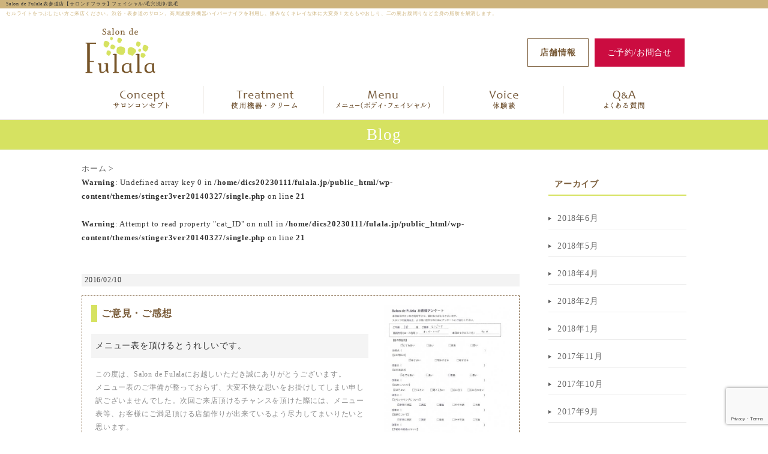

--- FILE ---
content_type: text/html; charset=UTF-8
request_url: https://fulala.jp/voice/1624/
body_size: 16184
content:
<!DOCTYPE html PUBLIC "-//W3C//DTD XHTML 1.0 Transitional//EN" "http://www.w3.org/TR/xhtml1/DTD/xhtml1-transitional.dtd">

<html lang="ja">

<head profile="http://gmpg.org/xfn/11">
<!-- Google Tag Manager -->
<script>(function(w,d,s,l,i){w[l]=w[l]||[];w[l].push({'gtm.start':
new Date().getTime(),event:'gtm.js'});var f=d.getElementsByTagName(s)[0],
j=d.createElement(s),dl=l!='dataLayer'?'&l='+l:'';j.async=true;j.src=
'https://www.googletagmanager.com/gtm.js?id='+i+dl;f.parentNode.insertBefore(j,f);
})(window,document,'script','dataLayer','GTM-5BS2G5M');</script>
<!-- End Google Tag Manager -->

<meta name="viewport" content="width=device-width,initial-scale=1,maximum-scale=1,user-scalable=no">
<meta http-equiv="Content-Type" content="text/html; charset=UTF-8" />
<title>
- Salon de Fulala表参道店【サロンドフララ】フェイシャル/毛穴洗浄/脱毛　</title>
<link rel="alternate" type="application/rss+xml" title="Salon de Fulala表参道店【サロンドフララ】フェイシャル/毛穴洗浄/脱毛　 RSS Feed" href="https://fulala.jp/feed/" />
<link rel="pingback" href="https://fulala.jp/xmlrpc.php" />
<link rel="shortcut icon" href="https://fulala.jp/wp-content/themes/stinger3ver20140327/images/rogo.ico" />


<script type="text/javascript" src="//ajax.googleapis.com/ajax/libs/jquery/1.9.1/jquery.min.js"></script>












<!---css切り替え--->
<meta name="viewport" content="width=device-width,initial-scale=1.0, user-scalable=no">
<link rel="stylesheet" href="https://fulala.jp/wp-content/themes/stinger3ver20140327/style.css?ver=191206" type="text/css" media="all" />










<!--スマホの画像変更-->
<script type="text/javascript">
$(function(){
  var wid = $(window).width();
  if( wid < 480 ){
    $('.imgChange').each(function(){
      $(this).attr("src",$(this).attr("src").replace('_pc', '_sp'));
    });
  }
});
</script>

<script type="text/javascript">
$(function() {
  /**
   * それぞれのタブをクリックしたとき開きたい要素がどれになるかはHTMLの方に書くようにしたので、Javascriptの方は1行でよい
   * id="tabs"の中のhrefが#panel何々となっているa要素をクリックすると
   * classがpanelとなっているdivを全部非表示にして、クリックしたタブのハッシュと同じIDの要素だけをフェードインして表示
   * return false で onclick="return false" と同様にデフォルトのイベント処理は抑制
   */
  $('#tabs a[href^="#panel"]').click(function(){
    $("#tabs .panel").hide();
    $(this.hash).fadeIn();
    return false;
  });
  //わざと1つ目を表示させておくことができます
  $('#tabs a[href^="#panel"]:eq(0)').trigger('click');
})
</script>

<!--スライダー-->
<script type='text/javascript'>
timer = setInterval(function(){
    $('ul.mylist li:last').prependTo('ul.mylist').hide().fadeIn(2000);
}, 8000);
</script>

<!------- ここからPC ------->
<script type="text/javascript">
$(function(){
  $('a[href^=#wrapper]').click(function(){
    var speed = 1000;
    var href= $(this).attr("href");
    var target = $(href == "#" || href == "" ? 'html' : href);
    var position = target.offset().top;
    $("html, body").animate({scrollTop:position}, speed, "swing");
    return false;
  });
});
</script>

<script type="text/javascript" src="//ajax.googleapis.com/ajax/libs/jquery/1.7.1/jquery.min.js"></script>
<script src="https://fulala.jp/wp-content/themes/stinger3ver20140327/jquery.bxslider.min.js"></script>
<link href="https://fulala.jp/wp-content/themes/stinger3ver20140327/jquery.bxslider.css" rel="stylesheet" />
<script type="text/javascript">
    jQuery(function($){
      $(".bxslider").bxSlider({
        auto:true,
        pause: 5000,
        minSlides: 1,
        maxSlides: 3,
        moveSlides: 1,
        slideWidth: 256,
        slideHeight: 155,
        slideMargin: 20,
        speed: 1000
      });
    });
  </script>






<style type="text/css">
.bxslider{
  overflow: hidden;
  height:120px;
  margin:0;
  padding:0;
}
#slide_space{
  width: 750px;
}
</style>

<script>
$(function(){
// 設定
var $width =1008; // 横幅
var $height =253; // 高さ
var $interval = 5000; // 切り替わりの間隔(ミリ秒)
var $fade_speed = 1000; // フェード処理の早さ(ミリ秒)

$("#slide ul li").css({"position":"relative","overflow":"hidden","width":$width,"height":$height});
$("#slide ul li").hide().css({"position":"absolute","top":0,"left":0});
$("#slide ul li:first").addClass("active").show();
setInterval(function(){
var $active = $("#slide ul li.active");
var $next = $active.next("li").length?$active.next("li"):$("#slide ul li:first");
$active.fadeOut($fade_speed).removeClass("active");
$next.fadeIn($fade_speed).addClass("active");
},$interval);
});
</script>

<script type="text/javascript">
$(function() {
    var topBtn = $('#page-top');
    topBtn.hide();
    //スクロールが100に達したらボタン表示
    $(window).scroll(function () {
        if ($(this).scrollTop() > 100) {
            topBtn.fadeIn();
        } else {
            topBtn.fadeOut();
        }
    });
    //スクロールしてトップ
    topBtn.click(function () {
        $('body,html').animate({
            scrollTop: 0
        }, 500);
        return false;
    });
});
</script>



<div id="fb-root"></div>
<script>(function(d, s, id) {
  var js, fjs = d.getElementsByTagName(s)[0];
  if (d.getElementById(id)) return;
  js = d.createElement(s); js.id = id;
  js.src = "//connect.facebook.net/ja_JP/sdk.js#xfbml=1&version=v2.3";
  fjs.parentNode.insertBefore(js, fjs);
}(document, 'script', 'facebook-jssdk'));</script>





<!--<meta name="viewport" content="width=divice-width" />-->





<!--googleアナリティクス-->
<script>
  (function(i,s,o,g,r,a,m){i['GoogleAnalyticsObject']=r;i[r]=i[r]||function(){
  (i[r].q=i[r].q||[]).push(arguments)},i[r].l=1*new Date();a=s.createElement(o),
  m=s.getElementsByTagName(o)[0];a.async=1;a.src=g;m.parentNode.insertBefore(a,m)
  })(window,document,'script','//www.google-analytics.com/analytics.js','ga');

  ga('create', 'UA-56062086-1', 'auto');
  ga('send', 'pageview');

</script>

<!-- Googleリマーケティングタグ -->
<script type="text/javascript">
/* <![CDATA[ */
var google_conversion_id = 1018612012;
var google_custom_params = window.google_tag_params;
var google_remarketing_only = true;
/* ]]> */
</script>
<script type="text/javascript" src="//www.googleadservices.com/pagead/conversion.js">
</script>
<noscript>
<div style="display:inline;">
<img height="1" width="1" style="border-style:none;" alt="" src="//googleads.g.doubleclick.net/pagead/viewthroughconversion/1018612012/?guid=ON&amp;script=0"/>
</div>
</noscript>


<!-- Yahoo!リマーケティングタグ -->
<script type="text/javascript" language="javascript">
/* <![CDATA[ */
var yahoo_retargeting_id = '3F727VDTS8';
var yahoo_retargeting_label = '';
/* ]]> */
</script>
<script type="text/javascript" language="javascript" src="//b92.yahoo.co.jp/js/s_retargeting.js"></script>

<!-- Facebook Pixel Code -->
<script>
  !function(f,b,e,v,n,t,s)
  {if(f.fbq)return;n=f.fbq=function(){n.callMethod?
  n.callMethod.apply(n,arguments):n.queue.push(arguments)};
  if(!f._fbq)f._fbq=n;n.push=n;n.loaded=!0;n.version='2.0';
  n.queue=[];t=b.createElement(e);t.async=!0;
  t.src=v;s=b.getElementsByTagName(e)[0];
  s.parentNode.insertBefore(t,s)}(window, document,'script',
  'https://connect.facebook.net/en_US/fbevents.js');
fbq('init', '805690682863187');
fbq('track', 'PageView');
</script>
<noscript><img height="1" width="1" style="display:none"
src="https://www.facebook.com/tr?id=805690682863187&ev=PageView&noscript=1"
/></noscript>
<!-- End Facebook Pixel Code -->

<!-- スムーズスクロール部分の記述 -->
<script>
$(function(){
   // #で始まるアンカーをクリックした場合に処理
   $('a[href^=#]').click(function() {
      // スクロールの速度
      var speed = 400; // ミリ秒
      // アンカーの値取得
      var href= $(this).attr("href");
      // 移動先を取得
      var target = $(href == "#" || href == "" ? 'html' : href);
      // 移動先を数値で取得
      var position = target.offset().top;
      // スムーススクロール
      $('body,html').animate({scrollTop:position}, speed, 'swing');
      return false;
   });
});
</script>

</head>
<!-- Google Tag Manager (noscript) -->
<noscript><iframe src="https://www.googletagmanager.com/ns.html?id=GTM-5BS2G5M"
height="0" width="0" style="display:none;visibility:hidden"></iframe></noscript>
<!-- End Google Tag Manager (noscript) -->



<body class="voices-template-default single single-voices postid-1624 single-format-standard custom-background" id="top">
<div id="container">
<!------- ここからPC ------->
<div id="header">

<div id="h-l">

      <p class="sitename"><a href="https://fulala.jp/">Salon de Fulala表参道店【サロンドフララ】フェイシャル/毛穴洗浄/脱毛　 </a></p>

            <p class="descr">
        セルライトをつぶしたい方ご来店ください。渋谷・表参道のサロン。高周波痩身機器ハイパーナイフを利用し、痛みなくキレイな体に大変身！太ももやおしり、二の腕お腹周りなど全身の脂肪を解消します。      </p>
          </div>
    <!-- /#h-l -->

<!------- ここからPC ------->
  
<div class="header-in">
	<div class="logo">
		<a href="https://fulala.jp/"><img src="https://fulala.jp/wp-content/themes/stinger3ver20140327/img/logo.png" alt="フララロゴ"></a>
	</div>

	<div class="header-right">
		<a href="https://fulala.jp/contact/">
			<div class="mod-reserve">
				<span>ご予約/お問合せ</span>
			</div>
		</a>
		<a href="https://fulala.jp/salonprofile/">
			<div class="mod-salon">
				<span>店舗情報</span>
			</div>
		</a>
		
	</div>

<!-- a href="https://fulala.jp/menu/"><img src="https://fulala.jp/wp-content/themes/stinger3ver20140327/img/header_cam1.png" alt="フララエステキャンペーン" height="119px" width="321px" class="campain" title="ハイパーナイフ低価格キャンペーン"></a -->
</div><!-- /#header-in -->


<div id="gMenu">
<div class="inner">
<ul>
 <li><a href="https://fulala.jp/concept/"><img src="https://fulala.jp/wp-content/themes/stinger3ver20140327/img/gmenu_concept.png" alt="サロンコンセプト" height="46px" width="200px"></a></li>
 <li><a href="https://fulala.jp/treatment/"><img src="https://fulala.jp/wp-content/themes/stinger3ver20140327/img/gmenu_treatment.png" alt="使用機器・クリーム" height="46px" width="200px"></a></li>
 <li><a href="https://fulala.jp/menu-2/"><img src="https://fulala.jp/wp-content/themes/stinger3ver20140327/img/gmenu_menu02.png" alt="施術メニュー" height="46px" width="200px"></a></li>
 <li><a href="https://fulala.jp/voice/"><img src="https://fulala.jp/wp-content/themes/stinger3ver20140327/img/gmenu_voice.png" alt="体験談" height="46px" width="200px"></a></li>
 <li><a href="https://fulala.jp/qa/"><img src="https://fulala.jp/wp-content/themes/stinger3ver20140327/img/gmenu_qa.png" alt="よくある質問"  height="46px" width="200px"></a></li>
</ul>
</div><!-- inner -->
</div><!-- gMenu -->


<div class="clear"></div>
<meta name='robots' content='index, follow, max-image-preview:large, max-snippet:-1, max-video-preview:-1' />

	<!-- This site is optimized with the Yoast SEO plugin v20.11 - https://yoast.com/wordpress/plugins/seo/ -->
	<link rel="canonical" href="https://fulala.jp/voice/1624/" />
	<meta property="og:locale" content="ja_JP" />
	<meta property="og:type" content="article" />
	<meta property="og:title" content="- Salon de Fulala表参道店【サロンドフララ】フェイシャル/毛穴洗浄/脱毛　" />
	<meta property="og:description" content="ご意見・ご感想 メニュー表を頂けるとうれしいです。 この度は、Salon de Fulalaにお越しいただき誠にありがとうございます。メニュー表のご準備が整っておらず、大変不快な思いをお掛けしてしまい申し訳ございませんで [&hellip;]" />
	<meta property="og:url" content="https://fulala.jp/voice/1624/" />
	<meta property="og:site_name" content="Salon de Fulala表参道店【サロンドフララ】フェイシャル/毛穴洗浄/脱毛　" />
	<meta property="og:image" content="https://fulala.jp/wp-content/themes/stinger3ver20140327/img/voice/93.jpg" />
	<script type="application/ld+json" class="yoast-schema-graph">{"@context":"https://schema.org","@graph":[{"@type":"WebPage","@id":"https://fulala.jp/voice/1624/","url":"https://fulala.jp/voice/1624/","name":"- Salon de Fulala表参道店【サロンドフララ】フェイシャル/毛穴洗浄/脱毛　","isPartOf":{"@id":"https://fulala.jp/#website"},"primaryImageOfPage":{"@id":"https://fulala.jp/voice/1624/#primaryimage"},"image":{"@id":"https://fulala.jp/voice/1624/#primaryimage"},"thumbnailUrl":"https://fulala.jp/wp-content/themes/stinger3ver20140327/img/voice/93.jpg","datePublished":"2016-02-10T06:20:46+00:00","dateModified":"2016-02-10T06:20:46+00:00","inLanguage":"ja","potentialAction":[{"@type":"ReadAction","target":["https://fulala.jp/voice/1624/"]}]},{"@type":"ImageObject","inLanguage":"ja","@id":"https://fulala.jp/voice/1624/#primaryimage","url":"https://fulala.jp/wp-content/themes/stinger3ver20140327/img/voice/93.jpg","contentUrl":"https://fulala.jp/wp-content/themes/stinger3ver20140327/img/voice/93.jpg"},{"@type":"WebSite","@id":"https://fulala.jp/#website","url":"https://fulala.jp/","name":"Salon de Fulala表参道店【サロンドフララ】フェイシャル/毛穴洗浄/脱毛　","description":"セルライトをつぶしたい方ご来店ください。渋谷・表参道のサロン。高周波痩身機器ハイパーナイフを利用し、痛みなくキレイな体に大変身！太ももやおしり、二の腕お腹周りなど全身の脂肪を解消します。","potentialAction":[{"@type":"SearchAction","target":{"@type":"EntryPoint","urlTemplate":"https://fulala.jp/?s={search_term_string}"},"query-input":"required name=search_term_string"}],"inLanguage":"ja"}]}</script>
	<!-- / Yoast SEO plugin. -->


<script type='application/javascript'>console.log('PixelYourSite Free version 9.4.0.1');</script>
<script type="text/javascript">
window._wpemojiSettings = {"baseUrl":"https:\/\/s.w.org\/images\/core\/emoji\/14.0.0\/72x72\/","ext":".png","svgUrl":"https:\/\/s.w.org\/images\/core\/emoji\/14.0.0\/svg\/","svgExt":".svg","source":{"concatemoji":"https:\/\/fulala.jp\/wp-includes\/js\/wp-emoji-release.min.js?ver=6.2.8"}};
/*! This file is auto-generated */
!function(e,a,t){var n,r,o,i=a.createElement("canvas"),p=i.getContext&&i.getContext("2d");function s(e,t){p.clearRect(0,0,i.width,i.height),p.fillText(e,0,0);e=i.toDataURL();return p.clearRect(0,0,i.width,i.height),p.fillText(t,0,0),e===i.toDataURL()}function c(e){var t=a.createElement("script");t.src=e,t.defer=t.type="text/javascript",a.getElementsByTagName("head")[0].appendChild(t)}for(o=Array("flag","emoji"),t.supports={everything:!0,everythingExceptFlag:!0},r=0;r<o.length;r++)t.supports[o[r]]=function(e){if(p&&p.fillText)switch(p.textBaseline="top",p.font="600 32px Arial",e){case"flag":return s("\ud83c\udff3\ufe0f\u200d\u26a7\ufe0f","\ud83c\udff3\ufe0f\u200b\u26a7\ufe0f")?!1:!s("\ud83c\uddfa\ud83c\uddf3","\ud83c\uddfa\u200b\ud83c\uddf3")&&!s("\ud83c\udff4\udb40\udc67\udb40\udc62\udb40\udc65\udb40\udc6e\udb40\udc67\udb40\udc7f","\ud83c\udff4\u200b\udb40\udc67\u200b\udb40\udc62\u200b\udb40\udc65\u200b\udb40\udc6e\u200b\udb40\udc67\u200b\udb40\udc7f");case"emoji":return!s("\ud83e\udef1\ud83c\udffb\u200d\ud83e\udef2\ud83c\udfff","\ud83e\udef1\ud83c\udffb\u200b\ud83e\udef2\ud83c\udfff")}return!1}(o[r]),t.supports.everything=t.supports.everything&&t.supports[o[r]],"flag"!==o[r]&&(t.supports.everythingExceptFlag=t.supports.everythingExceptFlag&&t.supports[o[r]]);t.supports.everythingExceptFlag=t.supports.everythingExceptFlag&&!t.supports.flag,t.DOMReady=!1,t.readyCallback=function(){t.DOMReady=!0},t.supports.everything||(n=function(){t.readyCallback()},a.addEventListener?(a.addEventListener("DOMContentLoaded",n,!1),e.addEventListener("load",n,!1)):(e.attachEvent("onload",n),a.attachEvent("onreadystatechange",function(){"complete"===a.readyState&&t.readyCallback()})),(e=t.source||{}).concatemoji?c(e.concatemoji):e.wpemoji&&e.twemoji&&(c(e.twemoji),c(e.wpemoji)))}(window,document,window._wpemojiSettings);
</script>
<style type="text/css">
img.wp-smiley,
img.emoji {
	display: inline !important;
	border: none !important;
	box-shadow: none !important;
	height: 1em !important;
	width: 1em !important;
	margin: 0 0.07em !important;
	vertical-align: -0.1em !important;
	background: none !important;
	padding: 0 !important;
}
</style>
	<link rel='stylesheet' id='wp-block-library-css' href='https://fulala.jp/wp-includes/css/dist/block-library/style.min.css?ver=6.2.8' type='text/css' media='all' />
<link rel='stylesheet' id='classic-theme-styles-css' href='https://fulala.jp/wp-includes/css/classic-themes.min.css?ver=6.2.8' type='text/css' media='all' />
<style id='global-styles-inline-css' type='text/css'>
body{--wp--preset--color--black: #000000;--wp--preset--color--cyan-bluish-gray: #abb8c3;--wp--preset--color--white: #ffffff;--wp--preset--color--pale-pink: #f78da7;--wp--preset--color--vivid-red: #cf2e2e;--wp--preset--color--luminous-vivid-orange: #ff6900;--wp--preset--color--luminous-vivid-amber: #fcb900;--wp--preset--color--light-green-cyan: #7bdcb5;--wp--preset--color--vivid-green-cyan: #00d084;--wp--preset--color--pale-cyan-blue: #8ed1fc;--wp--preset--color--vivid-cyan-blue: #0693e3;--wp--preset--color--vivid-purple: #9b51e0;--wp--preset--gradient--vivid-cyan-blue-to-vivid-purple: linear-gradient(135deg,rgba(6,147,227,1) 0%,rgb(155,81,224) 100%);--wp--preset--gradient--light-green-cyan-to-vivid-green-cyan: linear-gradient(135deg,rgb(122,220,180) 0%,rgb(0,208,130) 100%);--wp--preset--gradient--luminous-vivid-amber-to-luminous-vivid-orange: linear-gradient(135deg,rgba(252,185,0,1) 0%,rgba(255,105,0,1) 100%);--wp--preset--gradient--luminous-vivid-orange-to-vivid-red: linear-gradient(135deg,rgba(255,105,0,1) 0%,rgb(207,46,46) 100%);--wp--preset--gradient--very-light-gray-to-cyan-bluish-gray: linear-gradient(135deg,rgb(238,238,238) 0%,rgb(169,184,195) 100%);--wp--preset--gradient--cool-to-warm-spectrum: linear-gradient(135deg,rgb(74,234,220) 0%,rgb(151,120,209) 20%,rgb(207,42,186) 40%,rgb(238,44,130) 60%,rgb(251,105,98) 80%,rgb(254,248,76) 100%);--wp--preset--gradient--blush-light-purple: linear-gradient(135deg,rgb(255,206,236) 0%,rgb(152,150,240) 100%);--wp--preset--gradient--blush-bordeaux: linear-gradient(135deg,rgb(254,205,165) 0%,rgb(254,45,45) 50%,rgb(107,0,62) 100%);--wp--preset--gradient--luminous-dusk: linear-gradient(135deg,rgb(255,203,112) 0%,rgb(199,81,192) 50%,rgb(65,88,208) 100%);--wp--preset--gradient--pale-ocean: linear-gradient(135deg,rgb(255,245,203) 0%,rgb(182,227,212) 50%,rgb(51,167,181) 100%);--wp--preset--gradient--electric-grass: linear-gradient(135deg,rgb(202,248,128) 0%,rgb(113,206,126) 100%);--wp--preset--gradient--midnight: linear-gradient(135deg,rgb(2,3,129) 0%,rgb(40,116,252) 100%);--wp--preset--duotone--dark-grayscale: url('#wp-duotone-dark-grayscale');--wp--preset--duotone--grayscale: url('#wp-duotone-grayscale');--wp--preset--duotone--purple-yellow: url('#wp-duotone-purple-yellow');--wp--preset--duotone--blue-red: url('#wp-duotone-blue-red');--wp--preset--duotone--midnight: url('#wp-duotone-midnight');--wp--preset--duotone--magenta-yellow: url('#wp-duotone-magenta-yellow');--wp--preset--duotone--purple-green: url('#wp-duotone-purple-green');--wp--preset--duotone--blue-orange: url('#wp-duotone-blue-orange');--wp--preset--font-size--small: 13px;--wp--preset--font-size--medium: 20px;--wp--preset--font-size--large: 36px;--wp--preset--font-size--x-large: 42px;--wp--preset--spacing--20: 0.44rem;--wp--preset--spacing--30: 0.67rem;--wp--preset--spacing--40: 1rem;--wp--preset--spacing--50: 1.5rem;--wp--preset--spacing--60: 2.25rem;--wp--preset--spacing--70: 3.38rem;--wp--preset--spacing--80: 5.06rem;--wp--preset--shadow--natural: 6px 6px 9px rgba(0, 0, 0, 0.2);--wp--preset--shadow--deep: 12px 12px 50px rgba(0, 0, 0, 0.4);--wp--preset--shadow--sharp: 6px 6px 0px rgba(0, 0, 0, 0.2);--wp--preset--shadow--outlined: 6px 6px 0px -3px rgba(255, 255, 255, 1), 6px 6px rgba(0, 0, 0, 1);--wp--preset--shadow--crisp: 6px 6px 0px rgba(0, 0, 0, 1);}:where(.is-layout-flex){gap: 0.5em;}body .is-layout-flow > .alignleft{float: left;margin-inline-start: 0;margin-inline-end: 2em;}body .is-layout-flow > .alignright{float: right;margin-inline-start: 2em;margin-inline-end: 0;}body .is-layout-flow > .aligncenter{margin-left: auto !important;margin-right: auto !important;}body .is-layout-constrained > .alignleft{float: left;margin-inline-start: 0;margin-inline-end: 2em;}body .is-layout-constrained > .alignright{float: right;margin-inline-start: 2em;margin-inline-end: 0;}body .is-layout-constrained > .aligncenter{margin-left: auto !important;margin-right: auto !important;}body .is-layout-constrained > :where(:not(.alignleft):not(.alignright):not(.alignfull)){max-width: var(--wp--style--global--content-size);margin-left: auto !important;margin-right: auto !important;}body .is-layout-constrained > .alignwide{max-width: var(--wp--style--global--wide-size);}body .is-layout-flex{display: flex;}body .is-layout-flex{flex-wrap: wrap;align-items: center;}body .is-layout-flex > *{margin: 0;}:where(.wp-block-columns.is-layout-flex){gap: 2em;}.has-black-color{color: var(--wp--preset--color--black) !important;}.has-cyan-bluish-gray-color{color: var(--wp--preset--color--cyan-bluish-gray) !important;}.has-white-color{color: var(--wp--preset--color--white) !important;}.has-pale-pink-color{color: var(--wp--preset--color--pale-pink) !important;}.has-vivid-red-color{color: var(--wp--preset--color--vivid-red) !important;}.has-luminous-vivid-orange-color{color: var(--wp--preset--color--luminous-vivid-orange) !important;}.has-luminous-vivid-amber-color{color: var(--wp--preset--color--luminous-vivid-amber) !important;}.has-light-green-cyan-color{color: var(--wp--preset--color--light-green-cyan) !important;}.has-vivid-green-cyan-color{color: var(--wp--preset--color--vivid-green-cyan) !important;}.has-pale-cyan-blue-color{color: var(--wp--preset--color--pale-cyan-blue) !important;}.has-vivid-cyan-blue-color{color: var(--wp--preset--color--vivid-cyan-blue) !important;}.has-vivid-purple-color{color: var(--wp--preset--color--vivid-purple) !important;}.has-black-background-color{background-color: var(--wp--preset--color--black) !important;}.has-cyan-bluish-gray-background-color{background-color: var(--wp--preset--color--cyan-bluish-gray) !important;}.has-white-background-color{background-color: var(--wp--preset--color--white) !important;}.has-pale-pink-background-color{background-color: var(--wp--preset--color--pale-pink) !important;}.has-vivid-red-background-color{background-color: var(--wp--preset--color--vivid-red) !important;}.has-luminous-vivid-orange-background-color{background-color: var(--wp--preset--color--luminous-vivid-orange) !important;}.has-luminous-vivid-amber-background-color{background-color: var(--wp--preset--color--luminous-vivid-amber) !important;}.has-light-green-cyan-background-color{background-color: var(--wp--preset--color--light-green-cyan) !important;}.has-vivid-green-cyan-background-color{background-color: var(--wp--preset--color--vivid-green-cyan) !important;}.has-pale-cyan-blue-background-color{background-color: var(--wp--preset--color--pale-cyan-blue) !important;}.has-vivid-cyan-blue-background-color{background-color: var(--wp--preset--color--vivid-cyan-blue) !important;}.has-vivid-purple-background-color{background-color: var(--wp--preset--color--vivid-purple) !important;}.has-black-border-color{border-color: var(--wp--preset--color--black) !important;}.has-cyan-bluish-gray-border-color{border-color: var(--wp--preset--color--cyan-bluish-gray) !important;}.has-white-border-color{border-color: var(--wp--preset--color--white) !important;}.has-pale-pink-border-color{border-color: var(--wp--preset--color--pale-pink) !important;}.has-vivid-red-border-color{border-color: var(--wp--preset--color--vivid-red) !important;}.has-luminous-vivid-orange-border-color{border-color: var(--wp--preset--color--luminous-vivid-orange) !important;}.has-luminous-vivid-amber-border-color{border-color: var(--wp--preset--color--luminous-vivid-amber) !important;}.has-light-green-cyan-border-color{border-color: var(--wp--preset--color--light-green-cyan) !important;}.has-vivid-green-cyan-border-color{border-color: var(--wp--preset--color--vivid-green-cyan) !important;}.has-pale-cyan-blue-border-color{border-color: var(--wp--preset--color--pale-cyan-blue) !important;}.has-vivid-cyan-blue-border-color{border-color: var(--wp--preset--color--vivid-cyan-blue) !important;}.has-vivid-purple-border-color{border-color: var(--wp--preset--color--vivid-purple) !important;}.has-vivid-cyan-blue-to-vivid-purple-gradient-background{background: var(--wp--preset--gradient--vivid-cyan-blue-to-vivid-purple) !important;}.has-light-green-cyan-to-vivid-green-cyan-gradient-background{background: var(--wp--preset--gradient--light-green-cyan-to-vivid-green-cyan) !important;}.has-luminous-vivid-amber-to-luminous-vivid-orange-gradient-background{background: var(--wp--preset--gradient--luminous-vivid-amber-to-luminous-vivid-orange) !important;}.has-luminous-vivid-orange-to-vivid-red-gradient-background{background: var(--wp--preset--gradient--luminous-vivid-orange-to-vivid-red) !important;}.has-very-light-gray-to-cyan-bluish-gray-gradient-background{background: var(--wp--preset--gradient--very-light-gray-to-cyan-bluish-gray) !important;}.has-cool-to-warm-spectrum-gradient-background{background: var(--wp--preset--gradient--cool-to-warm-spectrum) !important;}.has-blush-light-purple-gradient-background{background: var(--wp--preset--gradient--blush-light-purple) !important;}.has-blush-bordeaux-gradient-background{background: var(--wp--preset--gradient--blush-bordeaux) !important;}.has-luminous-dusk-gradient-background{background: var(--wp--preset--gradient--luminous-dusk) !important;}.has-pale-ocean-gradient-background{background: var(--wp--preset--gradient--pale-ocean) !important;}.has-electric-grass-gradient-background{background: var(--wp--preset--gradient--electric-grass) !important;}.has-midnight-gradient-background{background: var(--wp--preset--gradient--midnight) !important;}.has-small-font-size{font-size: var(--wp--preset--font-size--small) !important;}.has-medium-font-size{font-size: var(--wp--preset--font-size--medium) !important;}.has-large-font-size{font-size: var(--wp--preset--font-size--large) !important;}.has-x-large-font-size{font-size: var(--wp--preset--font-size--x-large) !important;}
.wp-block-navigation a:where(:not(.wp-element-button)){color: inherit;}
:where(.wp-block-columns.is-layout-flex){gap: 2em;}
.wp-block-pullquote{font-size: 1.5em;line-height: 1.6;}
</style>
<link rel='stylesheet' id='contact-form-7-css' href='https://fulala.jp/wp-content/plugins/contact-form-7/includes/css/styles.css?ver=5.7.7' type='text/css' media='all' />
<link rel='stylesheet' id='cf7cf-style-css' href='https://fulala.jp/wp-content/plugins/cf7-conditional-fields/style.css?ver=2.3.9' type='text/css' media='all' />
<script type='text/javascript' src='https://fulala.jp/wp-includes/js/jquery/jquery.min.js?ver=3.6.4' id='jquery-core-js'></script>
<script type='text/javascript' src='https://fulala.jp/wp-includes/js/jquery/jquery-migrate.min.js?ver=3.4.0' id='jquery-migrate-js'></script>
<script type='text/javascript' src='https://fulala.jp/wp-content/plugins/pixelyoursite/dist/scripts/jquery.bind-first-0.2.3.min.js?ver=6.2.8' id='jquery-bind-first-js'></script>
<script type='text/javascript' src='https://fulala.jp/wp-content/plugins/pixelyoursite/dist/scripts/js.cookie-2.1.3.min.js?ver=2.1.3' id='js-cookie-pys-js'></script>
<script type='text/javascript' id='pys-js-extra'>
/* <![CDATA[ */
var pysOptions = {"staticEvents":{"facebook":{"init_event":[{"delay":0,"type":"static","name":"PageView","pixelIds":["805690682863187"],"eventID":"a719656f-8054-4b5a-8bcb-09b253db637e","params":{"post_type":"voices","post_id":1624,"plugin":"PixelYourSite","user_role":"guest","event_url":"fulala.jp\/voice\/1624\/"},"e_id":"init_event","ids":[],"hasTimeWindow":false,"timeWindow":0,"woo_order":"","edd_order":""}]}},"dynamicEvents":[],"triggerEvents":[],"triggerEventTypes":[],"facebook":{"pixelIds":["805690682863187"],"advancedMatching":[],"removeMetadata":false,"contentParams":{"post_type":"voices","post_id":1624,"content_name":"","tags":"","categories":[]},"commentEventEnabled":true,"wooVariableAsSimple":false,"downloadEnabled":true,"formEventEnabled":true,"serverApiEnabled":true,"wooCRSendFromServer":false,"send_external_id":null},"debug":"","siteUrl":"https:\/\/fulala.jp","ajaxUrl":"https:\/\/fulala.jp\/wp-admin\/admin-ajax.php","ajax_event":"74fb8618d4","enable_remove_download_url_param":"1","cookie_duration":"7","last_visit_duration":"60","enable_success_send_form":"","ajaxForServerEvent":"1","gdpr":{"ajax_enabled":false,"all_disabled_by_api":false,"facebook_disabled_by_api":false,"analytics_disabled_by_api":false,"google_ads_disabled_by_api":false,"pinterest_disabled_by_api":false,"bing_disabled_by_api":false,"externalID_disabled_by_api":false,"facebook_prior_consent_enabled":true,"analytics_prior_consent_enabled":true,"google_ads_prior_consent_enabled":null,"pinterest_prior_consent_enabled":true,"bing_prior_consent_enabled":true,"cookiebot_integration_enabled":false,"cookiebot_facebook_consent_category":"marketing","cookiebot_analytics_consent_category":"statistics","cookiebot_tiktok_consent_category":"marketing","cookiebot_google_ads_consent_category":null,"cookiebot_pinterest_consent_category":"marketing","cookiebot_bing_consent_category":"marketing","consent_magic_integration_enabled":false,"real_cookie_banner_integration_enabled":false,"cookie_notice_integration_enabled":false,"cookie_law_info_integration_enabled":false},"cookie":{"disabled_all_cookie":false,"disabled_advanced_form_data_cookie":false,"disabled_landing_page_cookie":false,"disabled_first_visit_cookie":false,"disabled_trafficsource_cookie":false,"disabled_utmTerms_cookie":false,"disabled_utmId_cookie":false},"woo":{"enabled":false},"edd":{"enabled":false}};
/* ]]> */
</script>
<script type='text/javascript' src='https://fulala.jp/wp-content/plugins/pixelyoursite/dist/scripts/public.js?ver=9.4.0.1' id='pys-js'></script>
<link rel="https://api.w.org/" href="https://fulala.jp/wp-json/" /><link rel='shortlink' href='https://fulala.jp/?p=1624' />
<link rel="alternate" type="application/json+oembed" href="https://fulala.jp/wp-json/oembed/1.0/embed?url=https%3A%2F%2Ffulala.jp%2Fvoice%2F1624%2F" />
<link rel="alternate" type="text/xml+oembed" href="https://fulala.jp/wp-json/oembed/1.0/embed?url=https%3A%2F%2Ffulala.jp%2Fvoice%2F1624%2F&#038;format=xml" />
<style type="text/css" id="custom-background-css">
body.custom-background { background-color: #ffffff; }
</style>
			<style type="text/css" id="wp-custom-css">
			/*********************
/** contact form 7 **/
/********************/
/*セレクトボックス*/
.wpcf7-select {
	/*margin-left: 10px;*/
	margin-right: 4px;
	padding: 0.28em;
	line-height: 2.0em;
}

/*チェックボックスの修正*/
.wpcf7-list-item {
	display: inline-block;
	margin: 0 0 0 0.5em; /*0 0 0 1em*/
}

/*必須タグ*/
.required {
	font-size: 0.6em; /*0.8em*/
	padding: 2px 5px;
	background: #cc0000;
	color: #FFF;
	border-radius: 2px;
	/*margin-right: 10px;*/
	margin-left: 4px;
	margin-bottom: 4px;
	display: inline-block;
}

/*エラーメッセージ*/
.wpcf7-not-valid-tip,
.wpcf7-response-output.wpcf7-validation-errors {
	color: #cc0000;
	font-weight: bold;
}

/*注釈*/
.cf7-annotation {
	font-size: 0.8em;
	color: #FF0000;
}

/*CVボタン*/
.wpcf7-submit {
	color: #FFF;
	background-color: #2271B1;
	border-radius: 4px;
	padding: 4px 20px;
	
	width: 40%;
	margin: 0 auto;
	text-align: center;
}
.wpcf7-submit:disabled {
	color: #FFF;
	background-color: #999;
	border-radius: 4px;
	padding: 4px 20px;
	
	width: 40%;
	margin: 0 auto;
	text-align: center;
}

.box-position {
	margin-right: 4px;
}

/*スピナーの配置変更*/
div.wpcf7 .wpcf7-spinner {
	display: block;
}

/*店舗情報レイアウト修正*/
#topaccess {
	padding: 20px 20px 20px 20px;
}
p {
	margin-bottom: 10px; /*20px*/
}		</style>
		
</body>
</html><div id="wrap">
<div id="bigtitle">
<div class="wrap_in">
Blog
</div><!-- wrap_in -->
</div><!-- bigtitle -->


<div class="wrap-in">
<!------- ここからPC ------->
<div id="side">
  <div class="sidead">
  </div>

  <div class="kizi02"> 
   

    <div id="twibox">
      <ul><li><h4 class="menu_underh2">アーカイブ</h4>
			<ul>
					<li><a href='https://fulala.jp/2018/06/'>2018年6月</a></li>
	<li><a href='https://fulala.jp/2018/05/'>2018年5月</a></li>
	<li><a href='https://fulala.jp/2018/04/'>2018年4月</a></li>
	<li><a href='https://fulala.jp/2018/02/'>2018年2月</a></li>
	<li><a href='https://fulala.jp/2018/01/'>2018年1月</a></li>
	<li><a href='https://fulala.jp/2017/11/'>2017年11月</a></li>
	<li><a href='https://fulala.jp/2017/10/'>2017年10月</a></li>
	<li><a href='https://fulala.jp/2017/09/'>2017年9月</a></li>
	<li><a href='https://fulala.jp/2017/08/'>2017年8月</a></li>
	<li><a href='https://fulala.jp/2017/07/'>2017年7月</a></li>
	<li><a href='https://fulala.jp/2017/06/'>2017年6月</a></li>
	<li><a href='https://fulala.jp/2017/05/'>2017年5月</a></li>
	<li><a href='https://fulala.jp/2017/04/'>2017年4月</a></li>
	<li><a href='https://fulala.jp/2017/03/'>2017年3月</a></li>
	<li><a href='https://fulala.jp/2017/02/'>2017年2月</a></li>
	<li><a href='https://fulala.jp/2017/01/'>2017年1月</a></li>
	<li><a href='https://fulala.jp/2016/12/'>2016年12月</a></li>
	<li><a href='https://fulala.jp/2015/08/'>2015年8月</a></li>
	<li><a href='https://fulala.jp/2015/07/'>2015年7月</a></li>
	<li><a href='https://fulala.jp/2015/06/'>2015年6月</a></li>
	<li><a href='https://fulala.jp/2015/05/'>2015年5月</a></li>
	<li><a href='https://fulala.jp/2015/04/'>2015年4月</a></li>
	<li><a href='https://fulala.jp/2015/03/'>2015年3月</a></li>
	<li><a href='https://fulala.jp/2015/02/'>2015年2月</a></li>
	<li><a href='https://fulala.jp/2015/01/'>2015年1月</a></li>
	<li><a href='https://fulala.jp/2014/12/'>2014年12月</a></li>
			</ul>

			</li></ul><ul><li><h4 class="menu_underh2">カテゴリー</h4>
			<ul>
					<li class="cat-item cat-item-11"><a href="https://fulala.jp/%e3%82%b5%e3%83%ad%e3%83%b3event/">サロンEVENT</a>
</li>
	<li class="cat-item cat-item-12"><a href="https://fulala.jp/%e3%83%80%e3%82%a4%e3%82%a8%e3%83%83%e3%83%88/">ダイエット</a>
</li>
	<li class="cat-item cat-item-10"><a href="https://fulala.jp/soshin/hyper/">ハイパーナイフについて</a>
</li>
	<li class="cat-item cat-item-1"><a href="https://fulala.jp/%e6%9c%aa%e5%88%86%e9%a1%9e/">未分類</a>
</li>
	<li class="cat-item cat-item-3"><a href="https://fulala.jp/soshin/">痩身エステの豆知識</a>
</li>
	<li class="cat-item cat-item-18"><a href="https://fulala.jp/%e7%be%8e%e5%ae%b9/">美容</a>
</li>
			</ul>

			</li></ul>    </div>
  </div>
  <!--/kizi--> 
  <!--アドセンス-->
  <div id="ad1">
    <div style="text-align:center;">
      <!--ここにgoogleアドセンスコードを貼ると規約違反になるので注意して下さい-->

    </div>
  </div>


<div class="info_wrap">
 <img src="https://fulala.jp/wp-content/themes/stinger3ver20140327/img/side_infohead.png" height="100%">
 <h4 class="imgCenter"><img src="https://fulala.jp/wp-content/themes/stinger3ver20140327/img/info_title.jpg" alt="お知らせ"></h4>
  <ul id="info">
		<li><span class="sidedata">2024.12.11 Wed</span><a href="https://fulala.jp/info/info-3007/">2024-2025 年末年始休暇のご案内</a></li>
				<li><span class="sidedata">2023.08.31 Thu</span><a href="https://fulala.jp/info/2979-2/">横浜関内店閉店のお知らせ</a></li>
				<li><span class="sidedata">2023.07.04 Tue</span><a href="https://fulala.jp/info/info-2739/">表参道店移転のお知らせ</a></li>
				<li><span class="sidedata">2022.10.13 Thu</span><a href="https://fulala.jp/info/info-2734/">LAURIER BEAUTY （ローリエビューティー）に紹介されました</a></li>
				<li><span class="sidedata">2022.02.21 Mon</span><a href="https://fulala.jp/info/info-2725/">駅探PICKS脱毛に紹介されました</a></li>
		

 </ul>
</section>
<p class="motto"><a href="https://fulala.jp/info/">more</a></p>
 <img src="https://fulala.jp/wp-content/themes/stinger3ver20140327/img/side_infofoot.png"  height="100%" class="mgBtm">
</div><!--info_wrap-->


<!------- sidebar ここからPC ------->
<a href="https://fulala.jp/hair_removal/"><img src="https://fulala.jp/wp-content/themes/stinger3ver20140327/img/datsumo_bnrS.png" alt="脱毛サイトへ"></a>
<a href="https://fulala.jp/beginner/"><img src="https://fulala.jp/wp-content/themes/stinger3ver20140327/img/side_beginnerbnr.jpg" alt="初めての方へ"></a>

<a href="https://fulala.jp/blog/"><img src="https://fulala.jp/wp-content/themes/stinger3ver20140327/img/side_blogbnr.jpg" alt="フララ フェイスブックページへ"></a>




</div>
<!-- /#side -->
<div id="main">
<div class="kuzu">
  <div id="breadcrumb">
    <div itemscope itemtype="http://data-vocabulary.org/Breadcrumb"> <a href="https://fulala.jp" itemprop="url"> <span itemprop="title">ホーム</span> </a> &gt; </div>
        <br />
<b>Warning</b>:  Undefined array key 0 in <b>/home/dics20230111/fulala.jp/public_html/wp-content/themes/stinger3ver20140327/single.php</b> on line <b>21</b><br />
<br />
<b>Warning</b>:  Attempt to read property "cat_ID" on null in <b>/home/dics20230111/fulala.jp/public_html/wp-content/themes/stinger3ver20140327/single.php</b> on line <b>21</b><br />
              </div>
</div>
<!--/kuzu-->
<div id="dendo"> </div>
<!-- /#dendo -->
<div class="post"> 
  <!--ループ開始-->
    <div class="kizi">
    <h1 class="entry-title">
          </h1>
    <div class="blogbox">
      <p><span class="kdate"><time class="entry-date" datetime="2016-02-10T15:20:46+09:00">
          2016/02/10        </time>
        </span>
                        <br>
      </p>
    </div>
    <div class="voice">	

	<a href="https://fulala.jp/wp-content/themes/stinger3ver20140327/img/voice/93.jpg">
    <div class="voiceimg">
	<img decoding="async" src="https://fulala.jp/wp-content/themes/stinger3ver20140327/img/voice/93.jpg" width="230" class="float-right">

<?php if ( wp_is_mobile() ) : ?><!------- ここからスマホ ------->
<?php else: ?><!------- ここからPC ------->
	<img decoding="async" src="https://fulala.jp/wp-content/themes/stinger3ver20140327/img/voice_btn.png" class="clear">
<?php endif; ?>

	</div><!-- voiceimg --></a>

    <div class="txt">
	<h3>ご意見・ご感想</h3>
        <!--p class="good">身体が温まり、気持ちよかったです。<span>痛いのでは？と思っていたのにそんな心配は全く必要なかったです。</span>安心して受けられました。</p-->

        <p class="bad">メニュー表を頂けるとうれしいです。</p>
	<p class="com">この度は、Salon de Fulalaにお越しいただき誠にありがとうございます。<br />メニュー表のご準備が整っておらず、大変不快な思いをお掛けしてしまい申し訳ございませんでした。次回ご来店頂けるチャンスを頂けた際には、メニュー表等、お客様にご満足頂ける店舗作りが出来ているよう尽力してまいりたいと思います。</p>
	</div><!-- txt -->
	</div><!-- voice -->      </div>
  <div style="padding:20px 0px;">
      </div>
<div class="kizi02">
  <div id="snsbox03">
  <div class="sns03">
    <ul class="snsb clearfix">
      <li> <a href="https://twitter.com/share" class="twitter-share-button" data-count="vertical" data-via="" data-url="https://fulala.jp/voice/1624/" data-text="">Tweet</a><script type="text/javascript" src="//platform.twitter.com/widgets.js"></script> 
      </li>
      <li>
        <iframe src="https://www.facebook.com/plugins/like.php?href=https://fulala.jp/voice/1624/&amp;layout=box_count&amp;show_faces=false&amp;width=50&amp;action=like&amp;colorscheme=light&amp;height=62" scrolling="no" frameborder="0" style="border:none; overflow:hidden; width:70px; height:62px;" allowTransparency="true"></iframe>
      </li>
      <li><script type="text/javascript" src="https://apis.google.com/js/plusone.js"></script>
        <g:plusone size="tall" href="https://fulala.jp/voice/1624/"></g:plusone>
      </li>
      <li> <a href="https://b.hatena.ne.jp/entry/https://fulala.jp/voice/1624/" class="hatena-bookmark-button" data-hatena-bookmark-title="｜Salon de Fulala表参道店【サロンドフララ】フェイシャル/毛穴洗浄/脱毛　" data-hatena-bookmark-layout="vertical" title="このエントリーをはてなブックマークに追加"><img src="https://b.st-hatena.com/images/entry-button/button-only.gif" alt="このエントリーをはてなブックマークに追加" width="20" height="20" style="border: none;" /></a><script type="text/javascript" src="https://b.st-hatena.com/js/bookmark_button.js" charset="utf-8" async="async"></script> 
      </li>
    </ul>
  </div>
</div>
  </div>
    <!--ループ終了-->
  <div class="kizi02"> 
    <!--関連記事-->
    <h4 class="kanren">関連記事</h4>
    <div class="sumbox02">
      <div id="topnews">
        <div>
                                        <dl>
            <dt> <a href="https://fulala.jp/post-2214/" title="女性にぴったり！豆乳で美しくきれいにダイエット">
                            <img width="110" height="110" src="https://fulala.jp/wp-content/uploads/2017/08/551f285a3ae0d3debc4ba1a294a4f205-110x110.jpg" class="attachment-thumb110 size-thumb110 wp-post-image" alt="" decoding="async" loading="lazy" srcset="https://fulala.jp/wp-content/uploads/2017/08/551f285a3ae0d3debc4ba1a294a4f205-110x110.jpg 110w, https://fulala.jp/wp-content/uploads/2017/08/551f285a3ae0d3debc4ba1a294a4f205-150x150.jpg 150w, https://fulala.jp/wp-content/uploads/2017/08/551f285a3ae0d3debc4ba1a294a4f205-100x100.jpg 100w, https://fulala.jp/wp-content/uploads/2017/08/551f285a3ae0d3debc4ba1a294a4f205-180x180.jpg 180w" sizes="(max-width: 110px) 100vw, 110px" />                            </a> </dt>
            <dd>
              <h4 class="saisin"> <a href="https://fulala.jp/post-2214/">
                女性にぴったり！豆乳で美しくきれいにダイエット                </a></h4>
              <p class="basui">
             

皆さん、豆乳の元である大豆の効果ってとても高いことをご存知でしょうか</p>
              <p class="motto"><a href="https://fulala.jp/post-2214/">記事を読む</a></p>
            </dd>
          </dl>
                    <dl>
            <dt> <a href="https://fulala.jp/post-2104/" title="小豆水ダイエットで無駄なく綺麗に痩せる★">
                            <img width="110" height="110" src="https://fulala.jp/wp-content/uploads/2017/04/6dcc151f545ddeeae60fb98436267a37_s-110x110.jpg" class="attachment-thumb110 size-thumb110 wp-post-image" alt="" decoding="async" loading="lazy" srcset="https://fulala.jp/wp-content/uploads/2017/04/6dcc151f545ddeeae60fb98436267a37_s-110x110.jpg 110w, https://fulala.jp/wp-content/uploads/2017/04/6dcc151f545ddeeae60fb98436267a37_s-150x150.jpg 150w, https://fulala.jp/wp-content/uploads/2017/04/6dcc151f545ddeeae60fb98436267a37_s-100x100.jpg 100w, https://fulala.jp/wp-content/uploads/2017/04/6dcc151f545ddeeae60fb98436267a37_s-180x180.jpg 180w" sizes="(max-width: 110px) 100vw, 110px" />                            </a> </dt>
            <dd>
              <h4 class="saisin"> <a href="https://fulala.jp/post-2104/">
                小豆水ダイエットで無駄なく綺麗に痩せる★                </a></h4>
              <p class="basui">
             

美人大国・韓国が発祥の小豆水ダイエットをご存知ですか？
韓国のアイ</p>
              <p class="motto"><a href="https://fulala.jp/post-2104/">記事を読む</a></p>
            </dd>
          </dl>
                    <dl>
            <dt> <a href="https://fulala.jp/post-2422/" title="腹八分目の食事方法">
                            <img width="110" height="110" src="https://fulala.jp/wp-content/uploads/2018/02/1642-110x110.jpg" class="attachment-thumb110 size-thumb110 wp-post-image" alt="" decoding="async" loading="lazy" srcset="https://fulala.jp/wp-content/uploads/2018/02/1642-110x110.jpg 110w, https://fulala.jp/wp-content/uploads/2018/02/1642-150x150.jpg 150w, https://fulala.jp/wp-content/uploads/2018/02/1642-100x100.jpg 100w, https://fulala.jp/wp-content/uploads/2018/02/1642-180x180.jpg 180w" sizes="(max-width: 110px) 100vw, 110px" />                            </a> </dt>
            <dd>
              <h4 class="saisin"> <a href="https://fulala.jp/post-2422/">
                腹八分目の食事方法                </a></h4>
              <p class="basui">
             

痩せたいと思ったときに何から始めますか？
運動？食事制限？生活習慣</p>
              <p class="motto"><a href="https://fulala.jp/post-2422/">記事を読む</a></p>
            </dd>
          </dl>
                    <dl>
            <dt> <a href="https://fulala.jp/post-2187/" title="体脂肪と見た目の関係性が見えるダイエット">
                            <img src="https://fulala.jp/wp-content/themes/stinger3ver20140327/images/no-img.png" alt="no image" title="no image" width="110px" />
                            </a> </dt>
            <dd>
              <h4 class="saisin"> <a href="https://fulala.jp/post-2187/">
                体脂肪と見た目の関係性が見えるダイエット                </a></h4>
              <p class="basui">
             ダイエットをはじめる際、皆さんはどのようなダイエット方法を取りますか？
ダ</p>
              <p class="motto"><a href="https://fulala.jp/post-2187/">記事を読む</a></p>
            </dd>
          </dl>
                    <dl>
            <dt> <a href="https://fulala.jp/post-2195/" title="小腹が減ったときでも安心！ダイエット中の間食方法">
                            <img width="110" height="110" src="https://fulala.jp/wp-content/uploads/2017/06/9a378a109b3ec50825404ab06150c23b_s-110x110.jpg" class="attachment-thumb110 size-thumb110 wp-post-image" alt="" decoding="async" loading="lazy" srcset="https://fulala.jp/wp-content/uploads/2017/06/9a378a109b3ec50825404ab06150c23b_s-110x110.jpg 110w, https://fulala.jp/wp-content/uploads/2017/06/9a378a109b3ec50825404ab06150c23b_s-150x150.jpg 150w, https://fulala.jp/wp-content/uploads/2017/06/9a378a109b3ec50825404ab06150c23b_s-100x100.jpg 100w, https://fulala.jp/wp-content/uploads/2017/06/9a378a109b3ec50825404ab06150c23b_s-180x180.jpg 180w" sizes="(max-width: 110px) 100vw, 110px" />                            </a> </dt>
            <dd>
              <h4 class="saisin"> <a href="https://fulala.jp/post-2195/">
                小腹が減ったときでも安心！ダイエット中の間食方法                </a></h4>
              <p class="basui">
             
ダイエット中って食事制限などもあり、身体が慣れるまでは空腹との闘いが激化</p>
              <p class="motto"><a href="https://fulala.jp/post-2195/">記事を読む</a></p>
            </dd>
          </dl>
                    <dl>
            <dt> <a href="https://fulala.jp/post-1305/" title="Salon de Fulala   ー Night BBQ ー">
                            <img width="110" height="110" src="https://fulala.jp/wp-content/uploads/2015/06/8_1-110x110.jpg" class="attachment-thumb110 size-thumb110 wp-post-image" alt="" decoding="async" loading="lazy" srcset="https://fulala.jp/wp-content/uploads/2015/06/8_1-110x110.jpg 110w, https://fulala.jp/wp-content/uploads/2015/06/8_1-150x150.jpg 150w, https://fulala.jp/wp-content/uploads/2015/06/8_1.jpg 300w, https://fulala.jp/wp-content/uploads/2015/06/8_1-100x100.jpg 100w" sizes="(max-width: 110px) 100vw, 110px" />                            </a> </dt>
            <dd>
              <h4 class="saisin"> <a href="https://fulala.jp/post-1305/">
                Salon de Fulala   ー Night BBQ ー                </a></h4>
              <p class="basui">
             

6月4日(木)。サロンの営業後にスタッフ全員でBBQに行ってきました</p>
              <p class="motto"><a href="https://fulala.jp/post-1305/">記事を読む</a></p>
            </dd>
          </dl>
                    <dl>
            <dt> <a href="https://fulala.jp/post-2243/" title="マインドセットで痩せないダイエットから卒業">
                            <img width="110" height="110" src="https://fulala.jp/wp-content/uploads/2017/09/1002-110x110.jpg" class="attachment-thumb110 size-thumb110 wp-post-image" alt="" decoding="async" loading="lazy" srcset="https://fulala.jp/wp-content/uploads/2017/09/1002-110x110.jpg 110w, https://fulala.jp/wp-content/uploads/2017/09/1002-150x150.jpg 150w, https://fulala.jp/wp-content/uploads/2017/09/1002-100x100.jpg 100w, https://fulala.jp/wp-content/uploads/2017/09/1002-180x180.jpg 180w" sizes="(max-width: 110px) 100vw, 110px" />                            </a> </dt>
            <dd>
              <h4 class="saisin"> <a href="https://fulala.jp/post-2243/">
                マインドセットで痩せないダイエットから卒業                </a></h4>
              <p class="basui">
             

マインドセットって聞いたことありますか？
マインドセットとは、経験</p>
              <p class="motto"><a href="https://fulala.jp/post-2243/">記事を読む</a></p>
            </dd>
          </dl>
                    <dl>
            <dt> <a href="https://fulala.jp/post-2451/" title="ダイエット中に避けておきたい食材">
                            <img width="110" height="110" src="https://fulala.jp/wp-content/uploads/2018/06/267855-P55XVP-398-110x110.jpg" class="attachment-thumb110 size-thumb110 wp-post-image" alt="" decoding="async" loading="lazy" srcset="https://fulala.jp/wp-content/uploads/2018/06/267855-P55XVP-398-110x110.jpg 110w, https://fulala.jp/wp-content/uploads/2018/06/267855-P55XVP-398-150x150.jpg 150w, https://fulala.jp/wp-content/uploads/2018/06/267855-P55XVP-398-100x100.jpg 100w, https://fulala.jp/wp-content/uploads/2018/06/267855-P55XVP-398-180x180.jpg 180w" sizes="(max-width: 110px) 100vw, 110px" />                            </a> </dt>
            <dd>
              <h4 class="saisin"> <a href="https://fulala.jp/post-2451/">
                ダイエット中に避けておきたい食材                </a></h4>
              <p class="basui">
             ダイエットに不向きな食材があることをご存じでしょうか？
ダイエットでよいと</p>
              <p class="motto"><a href="https://fulala.jp/post-2451/">記事を読む</a></p>
            </dd>
          </dl>
                    <dl>
            <dt> <a href="https://fulala.jp/post-351/" title="セルライトってどうして出来るかご存知ですか？">
                            <img width="110" height="110" src="https://fulala.jp/wp-content/uploads/2014/12/5cc047f174dadcce409b57505b5907eb_s-110x110.jpg" class="attachment-thumb110 size-thumb110 wp-post-image" alt="" decoding="async" loading="lazy" srcset="https://fulala.jp/wp-content/uploads/2014/12/5cc047f174dadcce409b57505b5907eb_s-110x110.jpg 110w, https://fulala.jp/wp-content/uploads/2014/12/5cc047f174dadcce409b57505b5907eb_s-150x150.jpg 150w, https://fulala.jp/wp-content/uploads/2014/12/5cc047f174dadcce409b57505b5907eb_s-100x100.jpg 100w" sizes="(max-width: 110px) 100vw, 110px" />                            </a> </dt>
            <dd>
              <h4 class="saisin"> <a href="https://fulala.jp/post-351/">
                セルライトってどうして出来るかご存知ですか？                </a></h4>
              <p class="basui">
             本格的に肌寒い季節になりましたが、皆様いかがお過ごしでしょうか？

今回</p>
              <p class="motto"><a href="https://fulala.jp/post-351/">記事を読む</a></p>
            </dd>
          </dl>
                    <dl>
            <dt> <a href="https://fulala.jp/post-818/" title="体重を1kg減らす為の方法とは？運動量と食事方法を徹底的にご紹介！これであなたも夏美人！">
                            <img width="110" height="110" src="https://fulala.jp/wp-content/uploads/2015/04/33be5b0e938f88fcd553b0deafad8c2e_s-110x110.jpg" class="attachment-thumb110 size-thumb110 wp-post-image" alt="" decoding="async" loading="lazy" srcset="https://fulala.jp/wp-content/uploads/2015/04/33be5b0e938f88fcd553b0deafad8c2e_s-110x110.jpg 110w, https://fulala.jp/wp-content/uploads/2015/04/33be5b0e938f88fcd553b0deafad8c2e_s-150x150.jpg 150w, https://fulala.jp/wp-content/uploads/2015/04/33be5b0e938f88fcd553b0deafad8c2e_s-100x100.jpg 100w" sizes="(max-width: 110px) 100vw, 110px" />                            </a> </dt>
            <dd>
              <h4 class="saisin"> <a href="https://fulala.jp/post-818/">
                体重を1kg減らす為の方法とは？運動量と食事方法を徹底的にご紹介！これであなたも夏美人！                </a></h4>
              <p class="basui">
             「〇〇までに5kg痩せよう」とか「ダイエットして大好きな人に告白する」といっ</p>
              <p class="motto"><a href="https://fulala.jp/post-818/">記事を読む</a></p>
            </dd>
          </dl>
                            </div>
      </div>
    </div>
  </div>
  <!--/kizi--> 
  <!--/関連記事-->
  <div style="padding:20px 0px;">
      </div>

 
  <!--ページナビ-->
  <div class="p-navi clearfix">
<dl>
             <dt>PREV  </dt><dd><a href="https://fulala.jp/voice/1622/"></a></dd>
                     <dt>NEXT  </dt><dd><a href="https://fulala.jp/voice/1626/"></a></dd>
      </dl>
  </div>
</div>
<!-- END div.post -->
</div><!-- /#main -->
<!------- ここからPC ------->

<div class="clear"></div><!-- /.cler -->
</div><!-- /.wrap-in -->
</div><!-- /#wrap -->
</div><!-- /#container -->
<div id="footer">
	
		
		
	
	<div id="footer-in">
		<div id="gadf"></div>
		<!------- ここからPC ------->















 <img src="https://fulala.jp/wp-content/themes/stinger3ver20140327/img/logo.png" width="100px" class="float-left mgR">



<div id="footermenu">

    <ul>

    <li><a href="https://fulala.jp">ホーム</a></li>

    <li><a href="https://fulala.jp/concept/">サロンコンセプト</a></li>

    <li><a href="https://fulala.jp/menu-2/">施術メニュー</a></li>

    <!-- li><a href="https://fulala.jp/price/">料金</a></li -->

    <li><a href="https://fulala.jp/treatment/">使用機器・クリーム</a></li>

    <li><a href="https://fulala.jp/item/">商品紹介</a></li>

    <li><a href="https://fulala.jp/voice/">体験談</a></li>

    <li><a href="https://fulala.jp/qa/">よくある質問</a></li>

    <li><a href="https://fulala.jp/bridal/">ブライダルエステ</a></li>

    </ul>

    <ul>
      <li><a href="https://fulala.jp/salonprofile/">サロン概要</a></li>
      <!--li><a href="https://fulala.jp/access/">アクセス</a></li-->
      <li><a href="https://fulala.jp/contact/">お問合せ</a></li>
      <li><a href="https://fulala.jp/blog/">スタッフブログ</a></li>
      <li><a href="https://fulala.jp/agreement/">未成年者様 同意書</a></li>
      <li><a href="https://fulala.jp/privacy/">プライバシーポリシー</a></li>
      <li><a href="https://fulala.jp/company/">会社概要</a></li>
    </ul>

</div><!-- /#footermenu -->





   <h3><a href="https://fulala.jp/">

      - Salon de Fulala表参道店【サロンドフララ】フェイシャル/毛穴洗浄/脱毛　
      </a></h3>

    <h4><a href="https://fulala.jp/">

      セルライトをつぶしたい方ご来店ください。渋谷・表参道のサロン。高周波痩身機器ハイパーナイフを利用し、痛みなくキレイな体に大変身！太ももやおしり、二の腕お腹周りなど全身の脂肪を解消します。
      </a></h4>

</div><!-- /#footer-in -->





<!--著作権リンク-->

    <p class="copy">Copyright&copy;

      Salon de Fulala表参道店【サロンドフララ】フェイシャル/毛穴洗浄/脱毛　
      ,

      2016
      All Rights Reserved.</p>




</div>

<noscript><img height="1" width="1" style="display: none;" src="https://www.facebook.com/tr?id=805690682863187&ev=PageView&noscript=1&cd%5Bpost_type%5D=voices&cd%5Bpost_id%5D=1624&cd%5Bplugin%5D=PixelYourSite&cd%5Buser_role%5D=guest&cd%5Bevent_url%5D=fulala.jp%2Fvoice%2F1624%2F" alt=""></noscript>
<script type='text/javascript' src='https://fulala.jp/wp-content/plugins/contact-form-7/includes/swv/js/index.js?ver=5.7.7' id='swv-js'></script>
<script type='text/javascript' id='contact-form-7-js-extra'>
/* <![CDATA[ */
var wpcf7 = {"api":{"root":"https:\/\/fulala.jp\/wp-json\/","namespace":"contact-form-7\/v1"}};
/* ]]> */
</script>
<script type='text/javascript' src='https://fulala.jp/wp-content/plugins/contact-form-7/includes/js/index.js?ver=5.7.7' id='contact-form-7-js'></script>
<script type='text/javascript' id='wpcf7cf-scripts-js-extra'>
/* <![CDATA[ */
var wpcf7cf_global_settings = {"ajaxurl":"https:\/\/fulala.jp\/wp-admin\/admin-ajax.php"};
/* ]]> */
</script>
<script type='text/javascript' src='https://fulala.jp/wp-content/plugins/cf7-conditional-fields/js/scripts.js?ver=2.3.9' id='wpcf7cf-scripts-js'></script>
<script type='text/javascript' src='https://www.google.com/recaptcha/api.js?render=6LdWMXsqAAAAAK2uIoeRmf-eHCK2KOSiXnUkJtBV&#038;ver=3.0' id='google-recaptcha-js'></script>
<script type='text/javascript' src='https://fulala.jp/wp-includes/js/dist/vendor/wp-polyfill-inert.min.js?ver=3.1.2' id='wp-polyfill-inert-js'></script>
<script type='text/javascript' src='https://fulala.jp/wp-includes/js/dist/vendor/regenerator-runtime.min.js?ver=0.13.11' id='regenerator-runtime-js'></script>
<script type='text/javascript' src='https://fulala.jp/wp-includes/js/dist/vendor/wp-polyfill.min.js?ver=3.15.0' id='wp-polyfill-js'></script>
<script type='text/javascript' id='wpcf7-recaptcha-js-extra'>
/* <![CDATA[ */
var wpcf7_recaptcha = {"sitekey":"6LdWMXsqAAAAAK2uIoeRmf-eHCK2KOSiXnUkJtBV","actions":{"homepage":"homepage","contactform":"contactform"}};
/* ]]> */
</script>
<script type='text/javascript' src='https://fulala.jp/wp-content/plugins/contact-form-7/modules/recaptcha/index.js?ver=5.7.7' id='wpcf7-recaptcha-js'></script>



<!---js切り替え--->


<script type="text/javascript" src="https://fulala.jp/wp-content/themes/stinger3ver20140327/base.js"></script>






<script type="text/javascript" language="javascript">

/* <![CDATA[ */

var yahoo_retargeting_id = '3F727VDTS8';

var yahoo_retargeting_label = '';

/* ]]> */

</script>

<script type="text/javascript" language="javascript" src="//b92.yahoo.co.jp/js/s_retargeting.js"></script>



</div><!-- sb-site -->



<!------- ここからPC ------->



















</body></html>



--- FILE ---
content_type: text/html; charset=utf-8
request_url: https://accounts.google.com/o/oauth2/postmessageRelay?parent=https%3A%2F%2Ffulala.jp&jsh=m%3B%2F_%2Fscs%2Fabc-static%2F_%2Fjs%2Fk%3Dgapi.lb.en.2kN9-TZiXrM.O%2Fd%3D1%2Frs%3DAHpOoo_B4hu0FeWRuWHfxnZ3V0WubwN7Qw%2Fm%3D__features__
body_size: 163
content:
<!DOCTYPE html><html><head><title></title><meta http-equiv="content-type" content="text/html; charset=utf-8"><meta http-equiv="X-UA-Compatible" content="IE=edge"><meta name="viewport" content="width=device-width, initial-scale=1, minimum-scale=1, maximum-scale=1, user-scalable=0"><script src='https://ssl.gstatic.com/accounts/o/2580342461-postmessagerelay.js' nonce="akA5XzMjxCBGrf1oNu_DBQ"></script></head><body><script type="text/javascript" src="https://apis.google.com/js/rpc:shindig_random.js?onload=init" nonce="akA5XzMjxCBGrf1oNu_DBQ"></script></body></html>

--- FILE ---
content_type: text/html; charset=utf-8
request_url: https://www.google.com/recaptcha/api2/anchor?ar=1&k=6LdWMXsqAAAAAK2uIoeRmf-eHCK2KOSiXnUkJtBV&co=aHR0cHM6Ly9mdWxhbGEuanA6NDQz&hl=en&v=N67nZn4AqZkNcbeMu4prBgzg&size=invisible&anchor-ms=20000&execute-ms=30000&cb=20mftfce6adm
body_size: 48958
content:
<!DOCTYPE HTML><html dir="ltr" lang="en"><head><meta http-equiv="Content-Type" content="text/html; charset=UTF-8">
<meta http-equiv="X-UA-Compatible" content="IE=edge">
<title>reCAPTCHA</title>
<style type="text/css">
/* cyrillic-ext */
@font-face {
  font-family: 'Roboto';
  font-style: normal;
  font-weight: 400;
  font-stretch: 100%;
  src: url(//fonts.gstatic.com/s/roboto/v48/KFO7CnqEu92Fr1ME7kSn66aGLdTylUAMa3GUBHMdazTgWw.woff2) format('woff2');
  unicode-range: U+0460-052F, U+1C80-1C8A, U+20B4, U+2DE0-2DFF, U+A640-A69F, U+FE2E-FE2F;
}
/* cyrillic */
@font-face {
  font-family: 'Roboto';
  font-style: normal;
  font-weight: 400;
  font-stretch: 100%;
  src: url(//fonts.gstatic.com/s/roboto/v48/KFO7CnqEu92Fr1ME7kSn66aGLdTylUAMa3iUBHMdazTgWw.woff2) format('woff2');
  unicode-range: U+0301, U+0400-045F, U+0490-0491, U+04B0-04B1, U+2116;
}
/* greek-ext */
@font-face {
  font-family: 'Roboto';
  font-style: normal;
  font-weight: 400;
  font-stretch: 100%;
  src: url(//fonts.gstatic.com/s/roboto/v48/KFO7CnqEu92Fr1ME7kSn66aGLdTylUAMa3CUBHMdazTgWw.woff2) format('woff2');
  unicode-range: U+1F00-1FFF;
}
/* greek */
@font-face {
  font-family: 'Roboto';
  font-style: normal;
  font-weight: 400;
  font-stretch: 100%;
  src: url(//fonts.gstatic.com/s/roboto/v48/KFO7CnqEu92Fr1ME7kSn66aGLdTylUAMa3-UBHMdazTgWw.woff2) format('woff2');
  unicode-range: U+0370-0377, U+037A-037F, U+0384-038A, U+038C, U+038E-03A1, U+03A3-03FF;
}
/* math */
@font-face {
  font-family: 'Roboto';
  font-style: normal;
  font-weight: 400;
  font-stretch: 100%;
  src: url(//fonts.gstatic.com/s/roboto/v48/KFO7CnqEu92Fr1ME7kSn66aGLdTylUAMawCUBHMdazTgWw.woff2) format('woff2');
  unicode-range: U+0302-0303, U+0305, U+0307-0308, U+0310, U+0312, U+0315, U+031A, U+0326-0327, U+032C, U+032F-0330, U+0332-0333, U+0338, U+033A, U+0346, U+034D, U+0391-03A1, U+03A3-03A9, U+03B1-03C9, U+03D1, U+03D5-03D6, U+03F0-03F1, U+03F4-03F5, U+2016-2017, U+2034-2038, U+203C, U+2040, U+2043, U+2047, U+2050, U+2057, U+205F, U+2070-2071, U+2074-208E, U+2090-209C, U+20D0-20DC, U+20E1, U+20E5-20EF, U+2100-2112, U+2114-2115, U+2117-2121, U+2123-214F, U+2190, U+2192, U+2194-21AE, U+21B0-21E5, U+21F1-21F2, U+21F4-2211, U+2213-2214, U+2216-22FF, U+2308-230B, U+2310, U+2319, U+231C-2321, U+2336-237A, U+237C, U+2395, U+239B-23B7, U+23D0, U+23DC-23E1, U+2474-2475, U+25AF, U+25B3, U+25B7, U+25BD, U+25C1, U+25CA, U+25CC, U+25FB, U+266D-266F, U+27C0-27FF, U+2900-2AFF, U+2B0E-2B11, U+2B30-2B4C, U+2BFE, U+3030, U+FF5B, U+FF5D, U+1D400-1D7FF, U+1EE00-1EEFF;
}
/* symbols */
@font-face {
  font-family: 'Roboto';
  font-style: normal;
  font-weight: 400;
  font-stretch: 100%;
  src: url(//fonts.gstatic.com/s/roboto/v48/KFO7CnqEu92Fr1ME7kSn66aGLdTylUAMaxKUBHMdazTgWw.woff2) format('woff2');
  unicode-range: U+0001-000C, U+000E-001F, U+007F-009F, U+20DD-20E0, U+20E2-20E4, U+2150-218F, U+2190, U+2192, U+2194-2199, U+21AF, U+21E6-21F0, U+21F3, U+2218-2219, U+2299, U+22C4-22C6, U+2300-243F, U+2440-244A, U+2460-24FF, U+25A0-27BF, U+2800-28FF, U+2921-2922, U+2981, U+29BF, U+29EB, U+2B00-2BFF, U+4DC0-4DFF, U+FFF9-FFFB, U+10140-1018E, U+10190-1019C, U+101A0, U+101D0-101FD, U+102E0-102FB, U+10E60-10E7E, U+1D2C0-1D2D3, U+1D2E0-1D37F, U+1F000-1F0FF, U+1F100-1F1AD, U+1F1E6-1F1FF, U+1F30D-1F30F, U+1F315, U+1F31C, U+1F31E, U+1F320-1F32C, U+1F336, U+1F378, U+1F37D, U+1F382, U+1F393-1F39F, U+1F3A7-1F3A8, U+1F3AC-1F3AF, U+1F3C2, U+1F3C4-1F3C6, U+1F3CA-1F3CE, U+1F3D4-1F3E0, U+1F3ED, U+1F3F1-1F3F3, U+1F3F5-1F3F7, U+1F408, U+1F415, U+1F41F, U+1F426, U+1F43F, U+1F441-1F442, U+1F444, U+1F446-1F449, U+1F44C-1F44E, U+1F453, U+1F46A, U+1F47D, U+1F4A3, U+1F4B0, U+1F4B3, U+1F4B9, U+1F4BB, U+1F4BF, U+1F4C8-1F4CB, U+1F4D6, U+1F4DA, U+1F4DF, U+1F4E3-1F4E6, U+1F4EA-1F4ED, U+1F4F7, U+1F4F9-1F4FB, U+1F4FD-1F4FE, U+1F503, U+1F507-1F50B, U+1F50D, U+1F512-1F513, U+1F53E-1F54A, U+1F54F-1F5FA, U+1F610, U+1F650-1F67F, U+1F687, U+1F68D, U+1F691, U+1F694, U+1F698, U+1F6AD, U+1F6B2, U+1F6B9-1F6BA, U+1F6BC, U+1F6C6-1F6CF, U+1F6D3-1F6D7, U+1F6E0-1F6EA, U+1F6F0-1F6F3, U+1F6F7-1F6FC, U+1F700-1F7FF, U+1F800-1F80B, U+1F810-1F847, U+1F850-1F859, U+1F860-1F887, U+1F890-1F8AD, U+1F8B0-1F8BB, U+1F8C0-1F8C1, U+1F900-1F90B, U+1F93B, U+1F946, U+1F984, U+1F996, U+1F9E9, U+1FA00-1FA6F, U+1FA70-1FA7C, U+1FA80-1FA89, U+1FA8F-1FAC6, U+1FACE-1FADC, U+1FADF-1FAE9, U+1FAF0-1FAF8, U+1FB00-1FBFF;
}
/* vietnamese */
@font-face {
  font-family: 'Roboto';
  font-style: normal;
  font-weight: 400;
  font-stretch: 100%;
  src: url(//fonts.gstatic.com/s/roboto/v48/KFO7CnqEu92Fr1ME7kSn66aGLdTylUAMa3OUBHMdazTgWw.woff2) format('woff2');
  unicode-range: U+0102-0103, U+0110-0111, U+0128-0129, U+0168-0169, U+01A0-01A1, U+01AF-01B0, U+0300-0301, U+0303-0304, U+0308-0309, U+0323, U+0329, U+1EA0-1EF9, U+20AB;
}
/* latin-ext */
@font-face {
  font-family: 'Roboto';
  font-style: normal;
  font-weight: 400;
  font-stretch: 100%;
  src: url(//fonts.gstatic.com/s/roboto/v48/KFO7CnqEu92Fr1ME7kSn66aGLdTylUAMa3KUBHMdazTgWw.woff2) format('woff2');
  unicode-range: U+0100-02BA, U+02BD-02C5, U+02C7-02CC, U+02CE-02D7, U+02DD-02FF, U+0304, U+0308, U+0329, U+1D00-1DBF, U+1E00-1E9F, U+1EF2-1EFF, U+2020, U+20A0-20AB, U+20AD-20C0, U+2113, U+2C60-2C7F, U+A720-A7FF;
}
/* latin */
@font-face {
  font-family: 'Roboto';
  font-style: normal;
  font-weight: 400;
  font-stretch: 100%;
  src: url(//fonts.gstatic.com/s/roboto/v48/KFO7CnqEu92Fr1ME7kSn66aGLdTylUAMa3yUBHMdazQ.woff2) format('woff2');
  unicode-range: U+0000-00FF, U+0131, U+0152-0153, U+02BB-02BC, U+02C6, U+02DA, U+02DC, U+0304, U+0308, U+0329, U+2000-206F, U+20AC, U+2122, U+2191, U+2193, U+2212, U+2215, U+FEFF, U+FFFD;
}
/* cyrillic-ext */
@font-face {
  font-family: 'Roboto';
  font-style: normal;
  font-weight: 500;
  font-stretch: 100%;
  src: url(//fonts.gstatic.com/s/roboto/v48/KFO7CnqEu92Fr1ME7kSn66aGLdTylUAMa3GUBHMdazTgWw.woff2) format('woff2');
  unicode-range: U+0460-052F, U+1C80-1C8A, U+20B4, U+2DE0-2DFF, U+A640-A69F, U+FE2E-FE2F;
}
/* cyrillic */
@font-face {
  font-family: 'Roboto';
  font-style: normal;
  font-weight: 500;
  font-stretch: 100%;
  src: url(//fonts.gstatic.com/s/roboto/v48/KFO7CnqEu92Fr1ME7kSn66aGLdTylUAMa3iUBHMdazTgWw.woff2) format('woff2');
  unicode-range: U+0301, U+0400-045F, U+0490-0491, U+04B0-04B1, U+2116;
}
/* greek-ext */
@font-face {
  font-family: 'Roboto';
  font-style: normal;
  font-weight: 500;
  font-stretch: 100%;
  src: url(//fonts.gstatic.com/s/roboto/v48/KFO7CnqEu92Fr1ME7kSn66aGLdTylUAMa3CUBHMdazTgWw.woff2) format('woff2');
  unicode-range: U+1F00-1FFF;
}
/* greek */
@font-face {
  font-family: 'Roboto';
  font-style: normal;
  font-weight: 500;
  font-stretch: 100%;
  src: url(//fonts.gstatic.com/s/roboto/v48/KFO7CnqEu92Fr1ME7kSn66aGLdTylUAMa3-UBHMdazTgWw.woff2) format('woff2');
  unicode-range: U+0370-0377, U+037A-037F, U+0384-038A, U+038C, U+038E-03A1, U+03A3-03FF;
}
/* math */
@font-face {
  font-family: 'Roboto';
  font-style: normal;
  font-weight: 500;
  font-stretch: 100%;
  src: url(//fonts.gstatic.com/s/roboto/v48/KFO7CnqEu92Fr1ME7kSn66aGLdTylUAMawCUBHMdazTgWw.woff2) format('woff2');
  unicode-range: U+0302-0303, U+0305, U+0307-0308, U+0310, U+0312, U+0315, U+031A, U+0326-0327, U+032C, U+032F-0330, U+0332-0333, U+0338, U+033A, U+0346, U+034D, U+0391-03A1, U+03A3-03A9, U+03B1-03C9, U+03D1, U+03D5-03D6, U+03F0-03F1, U+03F4-03F5, U+2016-2017, U+2034-2038, U+203C, U+2040, U+2043, U+2047, U+2050, U+2057, U+205F, U+2070-2071, U+2074-208E, U+2090-209C, U+20D0-20DC, U+20E1, U+20E5-20EF, U+2100-2112, U+2114-2115, U+2117-2121, U+2123-214F, U+2190, U+2192, U+2194-21AE, U+21B0-21E5, U+21F1-21F2, U+21F4-2211, U+2213-2214, U+2216-22FF, U+2308-230B, U+2310, U+2319, U+231C-2321, U+2336-237A, U+237C, U+2395, U+239B-23B7, U+23D0, U+23DC-23E1, U+2474-2475, U+25AF, U+25B3, U+25B7, U+25BD, U+25C1, U+25CA, U+25CC, U+25FB, U+266D-266F, U+27C0-27FF, U+2900-2AFF, U+2B0E-2B11, U+2B30-2B4C, U+2BFE, U+3030, U+FF5B, U+FF5D, U+1D400-1D7FF, U+1EE00-1EEFF;
}
/* symbols */
@font-face {
  font-family: 'Roboto';
  font-style: normal;
  font-weight: 500;
  font-stretch: 100%;
  src: url(//fonts.gstatic.com/s/roboto/v48/KFO7CnqEu92Fr1ME7kSn66aGLdTylUAMaxKUBHMdazTgWw.woff2) format('woff2');
  unicode-range: U+0001-000C, U+000E-001F, U+007F-009F, U+20DD-20E0, U+20E2-20E4, U+2150-218F, U+2190, U+2192, U+2194-2199, U+21AF, U+21E6-21F0, U+21F3, U+2218-2219, U+2299, U+22C4-22C6, U+2300-243F, U+2440-244A, U+2460-24FF, U+25A0-27BF, U+2800-28FF, U+2921-2922, U+2981, U+29BF, U+29EB, U+2B00-2BFF, U+4DC0-4DFF, U+FFF9-FFFB, U+10140-1018E, U+10190-1019C, U+101A0, U+101D0-101FD, U+102E0-102FB, U+10E60-10E7E, U+1D2C0-1D2D3, U+1D2E0-1D37F, U+1F000-1F0FF, U+1F100-1F1AD, U+1F1E6-1F1FF, U+1F30D-1F30F, U+1F315, U+1F31C, U+1F31E, U+1F320-1F32C, U+1F336, U+1F378, U+1F37D, U+1F382, U+1F393-1F39F, U+1F3A7-1F3A8, U+1F3AC-1F3AF, U+1F3C2, U+1F3C4-1F3C6, U+1F3CA-1F3CE, U+1F3D4-1F3E0, U+1F3ED, U+1F3F1-1F3F3, U+1F3F5-1F3F7, U+1F408, U+1F415, U+1F41F, U+1F426, U+1F43F, U+1F441-1F442, U+1F444, U+1F446-1F449, U+1F44C-1F44E, U+1F453, U+1F46A, U+1F47D, U+1F4A3, U+1F4B0, U+1F4B3, U+1F4B9, U+1F4BB, U+1F4BF, U+1F4C8-1F4CB, U+1F4D6, U+1F4DA, U+1F4DF, U+1F4E3-1F4E6, U+1F4EA-1F4ED, U+1F4F7, U+1F4F9-1F4FB, U+1F4FD-1F4FE, U+1F503, U+1F507-1F50B, U+1F50D, U+1F512-1F513, U+1F53E-1F54A, U+1F54F-1F5FA, U+1F610, U+1F650-1F67F, U+1F687, U+1F68D, U+1F691, U+1F694, U+1F698, U+1F6AD, U+1F6B2, U+1F6B9-1F6BA, U+1F6BC, U+1F6C6-1F6CF, U+1F6D3-1F6D7, U+1F6E0-1F6EA, U+1F6F0-1F6F3, U+1F6F7-1F6FC, U+1F700-1F7FF, U+1F800-1F80B, U+1F810-1F847, U+1F850-1F859, U+1F860-1F887, U+1F890-1F8AD, U+1F8B0-1F8BB, U+1F8C0-1F8C1, U+1F900-1F90B, U+1F93B, U+1F946, U+1F984, U+1F996, U+1F9E9, U+1FA00-1FA6F, U+1FA70-1FA7C, U+1FA80-1FA89, U+1FA8F-1FAC6, U+1FACE-1FADC, U+1FADF-1FAE9, U+1FAF0-1FAF8, U+1FB00-1FBFF;
}
/* vietnamese */
@font-face {
  font-family: 'Roboto';
  font-style: normal;
  font-weight: 500;
  font-stretch: 100%;
  src: url(//fonts.gstatic.com/s/roboto/v48/KFO7CnqEu92Fr1ME7kSn66aGLdTylUAMa3OUBHMdazTgWw.woff2) format('woff2');
  unicode-range: U+0102-0103, U+0110-0111, U+0128-0129, U+0168-0169, U+01A0-01A1, U+01AF-01B0, U+0300-0301, U+0303-0304, U+0308-0309, U+0323, U+0329, U+1EA0-1EF9, U+20AB;
}
/* latin-ext */
@font-face {
  font-family: 'Roboto';
  font-style: normal;
  font-weight: 500;
  font-stretch: 100%;
  src: url(//fonts.gstatic.com/s/roboto/v48/KFO7CnqEu92Fr1ME7kSn66aGLdTylUAMa3KUBHMdazTgWw.woff2) format('woff2');
  unicode-range: U+0100-02BA, U+02BD-02C5, U+02C7-02CC, U+02CE-02D7, U+02DD-02FF, U+0304, U+0308, U+0329, U+1D00-1DBF, U+1E00-1E9F, U+1EF2-1EFF, U+2020, U+20A0-20AB, U+20AD-20C0, U+2113, U+2C60-2C7F, U+A720-A7FF;
}
/* latin */
@font-face {
  font-family: 'Roboto';
  font-style: normal;
  font-weight: 500;
  font-stretch: 100%;
  src: url(//fonts.gstatic.com/s/roboto/v48/KFO7CnqEu92Fr1ME7kSn66aGLdTylUAMa3yUBHMdazQ.woff2) format('woff2');
  unicode-range: U+0000-00FF, U+0131, U+0152-0153, U+02BB-02BC, U+02C6, U+02DA, U+02DC, U+0304, U+0308, U+0329, U+2000-206F, U+20AC, U+2122, U+2191, U+2193, U+2212, U+2215, U+FEFF, U+FFFD;
}
/* cyrillic-ext */
@font-face {
  font-family: 'Roboto';
  font-style: normal;
  font-weight: 900;
  font-stretch: 100%;
  src: url(//fonts.gstatic.com/s/roboto/v48/KFO7CnqEu92Fr1ME7kSn66aGLdTylUAMa3GUBHMdazTgWw.woff2) format('woff2');
  unicode-range: U+0460-052F, U+1C80-1C8A, U+20B4, U+2DE0-2DFF, U+A640-A69F, U+FE2E-FE2F;
}
/* cyrillic */
@font-face {
  font-family: 'Roboto';
  font-style: normal;
  font-weight: 900;
  font-stretch: 100%;
  src: url(//fonts.gstatic.com/s/roboto/v48/KFO7CnqEu92Fr1ME7kSn66aGLdTylUAMa3iUBHMdazTgWw.woff2) format('woff2');
  unicode-range: U+0301, U+0400-045F, U+0490-0491, U+04B0-04B1, U+2116;
}
/* greek-ext */
@font-face {
  font-family: 'Roboto';
  font-style: normal;
  font-weight: 900;
  font-stretch: 100%;
  src: url(//fonts.gstatic.com/s/roboto/v48/KFO7CnqEu92Fr1ME7kSn66aGLdTylUAMa3CUBHMdazTgWw.woff2) format('woff2');
  unicode-range: U+1F00-1FFF;
}
/* greek */
@font-face {
  font-family: 'Roboto';
  font-style: normal;
  font-weight: 900;
  font-stretch: 100%;
  src: url(//fonts.gstatic.com/s/roboto/v48/KFO7CnqEu92Fr1ME7kSn66aGLdTylUAMa3-UBHMdazTgWw.woff2) format('woff2');
  unicode-range: U+0370-0377, U+037A-037F, U+0384-038A, U+038C, U+038E-03A1, U+03A3-03FF;
}
/* math */
@font-face {
  font-family: 'Roboto';
  font-style: normal;
  font-weight: 900;
  font-stretch: 100%;
  src: url(//fonts.gstatic.com/s/roboto/v48/KFO7CnqEu92Fr1ME7kSn66aGLdTylUAMawCUBHMdazTgWw.woff2) format('woff2');
  unicode-range: U+0302-0303, U+0305, U+0307-0308, U+0310, U+0312, U+0315, U+031A, U+0326-0327, U+032C, U+032F-0330, U+0332-0333, U+0338, U+033A, U+0346, U+034D, U+0391-03A1, U+03A3-03A9, U+03B1-03C9, U+03D1, U+03D5-03D6, U+03F0-03F1, U+03F4-03F5, U+2016-2017, U+2034-2038, U+203C, U+2040, U+2043, U+2047, U+2050, U+2057, U+205F, U+2070-2071, U+2074-208E, U+2090-209C, U+20D0-20DC, U+20E1, U+20E5-20EF, U+2100-2112, U+2114-2115, U+2117-2121, U+2123-214F, U+2190, U+2192, U+2194-21AE, U+21B0-21E5, U+21F1-21F2, U+21F4-2211, U+2213-2214, U+2216-22FF, U+2308-230B, U+2310, U+2319, U+231C-2321, U+2336-237A, U+237C, U+2395, U+239B-23B7, U+23D0, U+23DC-23E1, U+2474-2475, U+25AF, U+25B3, U+25B7, U+25BD, U+25C1, U+25CA, U+25CC, U+25FB, U+266D-266F, U+27C0-27FF, U+2900-2AFF, U+2B0E-2B11, U+2B30-2B4C, U+2BFE, U+3030, U+FF5B, U+FF5D, U+1D400-1D7FF, U+1EE00-1EEFF;
}
/* symbols */
@font-face {
  font-family: 'Roboto';
  font-style: normal;
  font-weight: 900;
  font-stretch: 100%;
  src: url(//fonts.gstatic.com/s/roboto/v48/KFO7CnqEu92Fr1ME7kSn66aGLdTylUAMaxKUBHMdazTgWw.woff2) format('woff2');
  unicode-range: U+0001-000C, U+000E-001F, U+007F-009F, U+20DD-20E0, U+20E2-20E4, U+2150-218F, U+2190, U+2192, U+2194-2199, U+21AF, U+21E6-21F0, U+21F3, U+2218-2219, U+2299, U+22C4-22C6, U+2300-243F, U+2440-244A, U+2460-24FF, U+25A0-27BF, U+2800-28FF, U+2921-2922, U+2981, U+29BF, U+29EB, U+2B00-2BFF, U+4DC0-4DFF, U+FFF9-FFFB, U+10140-1018E, U+10190-1019C, U+101A0, U+101D0-101FD, U+102E0-102FB, U+10E60-10E7E, U+1D2C0-1D2D3, U+1D2E0-1D37F, U+1F000-1F0FF, U+1F100-1F1AD, U+1F1E6-1F1FF, U+1F30D-1F30F, U+1F315, U+1F31C, U+1F31E, U+1F320-1F32C, U+1F336, U+1F378, U+1F37D, U+1F382, U+1F393-1F39F, U+1F3A7-1F3A8, U+1F3AC-1F3AF, U+1F3C2, U+1F3C4-1F3C6, U+1F3CA-1F3CE, U+1F3D4-1F3E0, U+1F3ED, U+1F3F1-1F3F3, U+1F3F5-1F3F7, U+1F408, U+1F415, U+1F41F, U+1F426, U+1F43F, U+1F441-1F442, U+1F444, U+1F446-1F449, U+1F44C-1F44E, U+1F453, U+1F46A, U+1F47D, U+1F4A3, U+1F4B0, U+1F4B3, U+1F4B9, U+1F4BB, U+1F4BF, U+1F4C8-1F4CB, U+1F4D6, U+1F4DA, U+1F4DF, U+1F4E3-1F4E6, U+1F4EA-1F4ED, U+1F4F7, U+1F4F9-1F4FB, U+1F4FD-1F4FE, U+1F503, U+1F507-1F50B, U+1F50D, U+1F512-1F513, U+1F53E-1F54A, U+1F54F-1F5FA, U+1F610, U+1F650-1F67F, U+1F687, U+1F68D, U+1F691, U+1F694, U+1F698, U+1F6AD, U+1F6B2, U+1F6B9-1F6BA, U+1F6BC, U+1F6C6-1F6CF, U+1F6D3-1F6D7, U+1F6E0-1F6EA, U+1F6F0-1F6F3, U+1F6F7-1F6FC, U+1F700-1F7FF, U+1F800-1F80B, U+1F810-1F847, U+1F850-1F859, U+1F860-1F887, U+1F890-1F8AD, U+1F8B0-1F8BB, U+1F8C0-1F8C1, U+1F900-1F90B, U+1F93B, U+1F946, U+1F984, U+1F996, U+1F9E9, U+1FA00-1FA6F, U+1FA70-1FA7C, U+1FA80-1FA89, U+1FA8F-1FAC6, U+1FACE-1FADC, U+1FADF-1FAE9, U+1FAF0-1FAF8, U+1FB00-1FBFF;
}
/* vietnamese */
@font-face {
  font-family: 'Roboto';
  font-style: normal;
  font-weight: 900;
  font-stretch: 100%;
  src: url(//fonts.gstatic.com/s/roboto/v48/KFO7CnqEu92Fr1ME7kSn66aGLdTylUAMa3OUBHMdazTgWw.woff2) format('woff2');
  unicode-range: U+0102-0103, U+0110-0111, U+0128-0129, U+0168-0169, U+01A0-01A1, U+01AF-01B0, U+0300-0301, U+0303-0304, U+0308-0309, U+0323, U+0329, U+1EA0-1EF9, U+20AB;
}
/* latin-ext */
@font-face {
  font-family: 'Roboto';
  font-style: normal;
  font-weight: 900;
  font-stretch: 100%;
  src: url(//fonts.gstatic.com/s/roboto/v48/KFO7CnqEu92Fr1ME7kSn66aGLdTylUAMa3KUBHMdazTgWw.woff2) format('woff2');
  unicode-range: U+0100-02BA, U+02BD-02C5, U+02C7-02CC, U+02CE-02D7, U+02DD-02FF, U+0304, U+0308, U+0329, U+1D00-1DBF, U+1E00-1E9F, U+1EF2-1EFF, U+2020, U+20A0-20AB, U+20AD-20C0, U+2113, U+2C60-2C7F, U+A720-A7FF;
}
/* latin */
@font-face {
  font-family: 'Roboto';
  font-style: normal;
  font-weight: 900;
  font-stretch: 100%;
  src: url(//fonts.gstatic.com/s/roboto/v48/KFO7CnqEu92Fr1ME7kSn66aGLdTylUAMa3yUBHMdazQ.woff2) format('woff2');
  unicode-range: U+0000-00FF, U+0131, U+0152-0153, U+02BB-02BC, U+02C6, U+02DA, U+02DC, U+0304, U+0308, U+0329, U+2000-206F, U+20AC, U+2122, U+2191, U+2193, U+2212, U+2215, U+FEFF, U+FFFD;
}

</style>
<link rel="stylesheet" type="text/css" href="https://www.gstatic.com/recaptcha/releases/N67nZn4AqZkNcbeMu4prBgzg/styles__ltr.css">
<script nonce="g3uh8pQ7mOsBuAYDOY0NGA" type="text/javascript">window['__recaptcha_api'] = 'https://www.google.com/recaptcha/api2/';</script>
<script type="text/javascript" src="https://www.gstatic.com/recaptcha/releases/N67nZn4AqZkNcbeMu4prBgzg/recaptcha__en.js" nonce="g3uh8pQ7mOsBuAYDOY0NGA">
      
    </script></head>
<body><div id="rc-anchor-alert" class="rc-anchor-alert"></div>
<input type="hidden" id="recaptcha-token" value="[base64]">
<script type="text/javascript" nonce="g3uh8pQ7mOsBuAYDOY0NGA">
      recaptcha.anchor.Main.init("[\x22ainput\x22,[\x22bgdata\x22,\x22\x22,\[base64]/[base64]/[base64]/ZyhXLGgpOnEoW04sMjEsbF0sVywwKSxoKSxmYWxzZSxmYWxzZSl9Y2F0Y2goayl7RygzNTgsVyk/[base64]/[base64]/[base64]/[base64]/[base64]/[base64]/[base64]/bmV3IEJbT10oRFswXSk6dz09Mj9uZXcgQltPXShEWzBdLERbMV0pOnc9PTM/bmV3IEJbT10oRFswXSxEWzFdLERbMl0pOnc9PTQ/[base64]/[base64]/[base64]/[base64]/[base64]\\u003d\x22,\[base64]\x22,\x22wrvDoMK0woDDvFfCjS9ETS3CpcO1Tjw9wrBhwo9Sw5PDtxdTH8K9VnQUd0PCqMKEworDrGVCwoEyI3UYHjRYw4tMBhASw6hYw4UuZxJkwrXDgsKsw5LCvMKHwoVjFsOwwqvCoMKzLhPDjWPCmMOEK8OwZMOFw6TDi8K4ViZ3cl/[base64]/Cj3bDlj83KcOnZz5ewpHCgS/CkMOlEcK5AsO8IMKiw5vCtsKQw6BpHCdvw4PDi8OUw7fDn8KFw5AwbMK0fcOBw79awqnDgXHCtMKNw5/[base64]/DuQrCqsO2wqFIw4rDpVXDtDMlw75NEMKYccKFcXTDgMK+wrcvNcKVXzAwcsKVwpxsw4vCmWfDl8O8w70fAE4tw48oVWJCw5hLcsONGHPDj8KOaXLCkMKeBcKvMCfCqh/[base64]/[base64]/[base64]/DlSopw5bCjnNJw7VvF0jCtzDCpmrCqcOIQcOcBcOiXsOkZStdHn0TwrRjHsKVw5/CunILw4Ucw4LDucKSesKVw7xSwqjDtjvCoxEiIQHDiWHChR0xw5xMw5N8EU3CkcO6w7vCoMKww5cjw57DgcOew5xWwrk6RcOUOMO/O8KVbMOew4PCkMOHw6PDv8KlFBEWBhNSwoTDt8KkEVzCoHVmTcOpI8ORw6HChcK2MMOtR8K5w5XDt8O3wrrDkcO2Oz9Lw4hgwo4xDsOJPcOgasOgw5dFKcKAOWXCiX/DvcKawpYkXUTClCLDpMK1PsOAWsOpJsOQw5NrNsKFVxwRaQzDgkXDssKNw5lOClfDhyV0bhxPeyoyOMONwo/Ct8OZfsOQbkpjNV3CgMOFU8OdOsOTwqcNUcOYwrhjS8K6wqMTHkEQAEAyQjMRYMOHH2/CrU/DsgM7w6Nfw47Cl8O9GkQYw5RoTsKdworDlMKQw5/CncOfw5rDi8OsEMOdw6MpwqvCnnzDs8OQRsO+Z8OJaB7Dh0lHw5EDdMOqw7bDvHFcw6EXdMKIOS7CqMOAw6h1woPCunYKw4jCsnZ/w4PDjmIUwogBw4xuCkbCoMOFIsOPw6AgwrfChcKgwqbChW3DmcKDe8K3w5jDvMKubsOQwpDCgULDqsOxOHfDjGVZUcOdwoPCpcKKcApVw6NQw7UjGHp+dMOPwoLCv8KSwrLCrkzCgMOYw5dtOzfCosK/VcKDwofChBsRwqbCkcKuwqoqCMOHwoZTbsKvADjDo8OIEwTChWzDkC7ClgzDp8Odwo87woXDrkhiH2F7w5bDgRHClFR3ZkUWFcKRYsKoZCnDocO7ZzRKWyzCix/[base64]/[base64]/[base64]/Cp8OeUcOYw6Enw7hsw4pyw5sMOMO6RjsHw7k3w4XCnsOZF28iwp/Do00IEcKXw6PCpMOlw7Eud2XCpMK6ccO5QA7DmHTCiEzDs8OCThHDkDHDsWjDssKkw5fCihwdUUQQQ3c2X8K6YcKSw5HCoHrDv3Irw57CnUdtYwTDg1zDusOnwoTComsmRMOpwps1w6VAw7/DgsKow5szfcOHGyg0woVow6fCtsKEdnMnGHxAw7V3w7hYwrbCq2nDsMOMwqVzf8OCw5LCnhXCmhbDt8KIcDPDthh+Hg7DhMKQbRY+eyfDhMOYbjtOZcOWw5xBOcOuw5TChjnCkWVEw6FgF19jwow/eXPDo1rCgSnDncOmw6rCnysoJUTDsV87w5HCmcKHYmdfBGXDgi4jSMKcwr/Cg3/Cig/CucO9wrXDoTLClVzDh8KywoPDu8KUfcO+wqtUIGoYWzLCo3bCgUJhw6DDj8OKByI7HcOWwpLCm0zCsjZcwovDpW92LsKeDVHCiCzCkcKaLMOkK3PDrcKwcsKBHcKlw5nDjAonACTDmWctwqxdwrzDqMKHQMK6SsOPMcODwq/DnMOhwpwlw6UTw5fCuTLCsShKfkFWwpkhw5HClk5/[base64]/DpsOECT9OGCosTcKPwp0EDCktwqhmMV3Ckk4OcXtOCyIhexLCtMOTwqPChMK2QsOFWjDCvjfDjsO4bMO7w6/DtTgBFBcBw6nDh8Obc0XCjcOowo5QZ8KZw4oTwqTDtBPDj8OZOVxBKQAdb8KvRWQ0w5vCtR3DiEDDn3PClMKIwpjDtnZqDg9bwrvCkURXwpsiw4oGPsKlYDjDiMOGQMOYwrQJX8K7wr3DncKzdB/[base64]/wpHDngQjbMObwo/CvHnDvh5jw6U4wo3DrsOJw5BlKVVKDcKPGsKpNsOawpBYw4PCtMOrw4YXUlw/P8KnWRAvZiMQwrTDph7CjBVzdQAAw4TCsjh6w7/DjCsbw7/CgyzDp8KzfMK4X01IwpHCkMOiw6PDrMOdwrnCvcKwwprDtMOcwoPDtlvCk3Yvw4BxwrbClHjDu8KuLXc2Qzkrw6IDEi94w4kZP8OwIm90CB/CrcKHwr3CocKawp8zw4pzwoxmdk3DtGHCrMKpWj1twqYKXsOKVsKgwrYfTMO6wpJ+w7t4XHQqw4B+w7Q4QsKFNifCq27CvAFZwr/DrMKXwo7Dn8Khw4fCiFrChnjDt8OeecKtw7nDhcKERsK7w73Csi1Hwq0ZHcKkw70sw6hBwqTCpMOkMMKAw7hEwrgZFm/Dq8KqwoPClCddwojDs8KdOMOuwqQFwp3DomzDu8KHw5zCgsK/ci/CjjrCi8OKw7gSw7XDpcKlwoYTwoAYKlfDnmvCqn3CrsOQOcKPw7wIMgrCtcOIwqdVKBrDjcKPwrnDgRjChcOPw7rDrMOAM0YuVMKILyXCtMOOw7AabcKXwotDw65Bw5LCs8KbMl/[base64]/[base64]/[base64]/[base64]/TcKeVVVfRlfDjcKmEsOKw7DDrHLDpCJEJGzDlhlOQTYMwpLDixPDg0LDq2XDmsK/[base64]/wpTCvEfDuMOtw71BdzVWwpRlw7/Cuk9Qw4/[base64]/w6bCtcOAFMKzwot1wrsLU15tHQs/woPCrsKRVMKow5gQw5DDicKHXsOjw6vCkyfCtzDDoQsUwqA3csOlwqHCoMK8w4HDh0HDlS44QMO0XyEZw4LDtcOrQ8OYwp13wqFMwqXDpiXDq8O5PMKPXmZ1w7VHw50CFGkEwp8iw77DhxFpwo9AJsOcwoXDlsO5wpNJOcOdVgJtwp80RcO2w6nDkh7DkF4/dyVlwrQ5wpPDg8K+w5PDh8K3w7rClcKnecOzw63DrmUPY8KkT8KnwrIsw4bDv8KXLW3Dg8OUGwPCmcOOUMOSKyF6w6PCk17DoVfDhMOnw5jDlMK/a3t/I8O3w6dkWEQgwoTDtSApRMK8w7rClcKhNUrDoTJMSzPCnx/CuMKJwr7CsUTCqMKxw6nCrkHCtz7DsG92Q8OMNlU8E2XDiS9yXVsuwpvCmcOyKWdKLWTCp8Oew5t0I3MmBTTCnsO9w57CtMKxwp7Ds1TCuMKWwprCnmxpw5vDh8K/wojDtcKIdibCm8KRwpBEwrw2wp7DlcKmw5lTw5IvNB9sBcKzLC/[base64]/DmQhYARltF2jDrwk9F0cYw7NHa8ObeHonXBLDkRlLwoV5ZcKhTcOCV1JeScOcw4PCjD9YK8OKaMOoMsO/w51iw7B3w4vCgn00wopmwoPDni7CmcOTBFjCpwZZw7jCmMOfw5Brwqlhw49KA8Kjw5Fvw63DlSXDt0I8fTF3wqzCgcKGOsOsJsOzc8ONw7bChVnCgFbCmsKJUnsQXn/DpGFoLcKwHRETHsKDE8K9NFEsNjAvT8KVw7k4w4FYw7nDrcK4OcOhwr8Vw5nDr2lmw7tMf8KGwqYdSzA2w5gmbMK7w7N/FsOUwqDDk8OnwqBewoc5wq1Cc14XN8ORw7sYHsKfwpzDo8Obw6VfJMKDNhsSwq8AQ8K/w5LDtx42w5XDiGISwqc+wpnDq8OcwpzCocKxw7PDpFZxworCiBgobg7CssKqwp0QCV5oL1/CkkXCmGFnwoRcwpTDkTkBwpzCtxXDlkTClMKaSBnDoiLDrTsieDfCkcKuVGBhw5PDnVbDjDLDgXN6woTDnsOCwpnCgwIiw6pwRcOYIsKww5fDgsOWDMKVVcOnw5DDosOgK8K5fcKVXsKxwqfCpMK1wp4EwonDoTIew79jwrlEw6cmwpfDsxXDiR/CiMOkw6TCg0Yzw6rCu8OnET48wpLDm2HDlAvDkVjDmlZiwrVMw40/w7sJAgQ0RmRaJ8KtIcKGwqVVwp7Ck0EwGCsNwoTDqcOYEsKEBGVYw7vDu8K3w7LChcO4wpUUwr/DiMOxNsOnw77CsMOHNQc4wp/Dl1zClDHDvmrChRTDqSjDmGNYAmMLw5NiwoDDvBFvwqfCl8KrwqnDr8Omw6Q/wpY/MsOfwrBlJV8pw7NcO8OqwqZkw40ZCWISw5Q3Jg3ClMK9ZCBMwqHCoyTCo8Kxw5LClsK9wonCmMK4G8KeBsOIwpU9ACFpFhTCj8KvRsOka8KKJcOzwqrChzbDmXjDlmYBdFgjQ8KtWgrDsBTDnn/[base64]/DrsKXAHDCvnI1w4HDtsODwrptIQnDgyoMw4glwpnDjBV2Y8KGTgrDhsKywoZ7KxB+csKYwoogw7nCssO/[base64]/[base64]/Cg0xnwrfDlcOwCcOUDMKGZHVOwrHCvcKKCMK4w7ULwqoiwpnDlx7Co1MNSVk+ecOtw6I0H8OBw7LCrMKuwrEnVw9HwqHCvSvCtMK2XHU7GlPClh/[base64]/Dn3PCuEvDiEXCjMK/[base64]/CvyvCi8KnBXfDn8KowphOw7kIH8Oww6PCnSB0T8K8wodGPCbCtFJuw57DujPDvsKKCcKVEsK9GsOCw6AzwoPCuMOLOcO6wpLDtsOjUGE7wrp/[base64]/Dh8KRRMOhwrYCMTEvUhhqMmFqwrjDlcKieltow6TDrhUDwphofsKvw5nDncK2w4XCql4DfT0Jcz9IDUtWw6TCgwELHMOWw6IKw7LCuxh/[base64]/CkiYHw7rDg8KFw4HCr1YoUcONWBMaejIEw7ofclhdBcKaw6dJIVRPU2/[base64]/JnsNa8OMwrDCl8OpT8O0w7oUE8ORw6IJf1XCj0HDvMOHwr5XWMKUw5U9MTp/wqtlPsORGsO3w4kaacK2FRIDwpXDp8Ksw6J6w5DDr8K0HkHCk0zCrE89IsKVwqMDwrHCqk8cY3k9F044wo0qDW93AcOQF1YwElLDjsKRIMKKw5rDuMKYw4zDjC0eKsKEwr7DgQpIE8OXw4dSO1/CoiNGT2s6wq7DlsOfw43DsUXDsH0HJ8OFAg1Fw5/DiFp0woTDgjLClmxww4nCpgITIQbDqD9RwqPDjTvCvMKmwoB/acKawohnIiTDvB7CvUBcDsK9w5Qxf8KmLT4tGG1TNxDCjkxEH8O2DMKqwpkNNTRUwrIywrzCjVNGWcKRX8O3dCHDvnITJ8OFwojDhsOGDcKIwolVw6fCsH9LOghoE8OHYEfCscK6w7w9FcOGwrkKNnASw7TDn8OQw7/[base64]/Dq8Kzw403QMOVwosEw6NtwpRFw4PDosKXV8OVwroNw5kpRsOOIMKpw4zDm8KEK0Bvw4/CqFU5VUxnbcK7bT5twprDr0DCuS9jVsOIQMKEYmvCuU3CiMOBwonCmMK8w4IOFAbCtB5AwpggcD8PIcKqQV1KV37DjyhJZxJTFWU+U2ogbDXDrQdWQsKDw78Jw4jDvcO2U8Onw4ABwrt3dXjDjcOUwqNTQgfCoTFvwr7DqcKqJcOtwqdTIsKywpHDgMOMw7zDoj/CmMKNw7BQbArDicKmd8OeJ8KifAdnYBgIJQ/CqsKDw4nCigrDtMKBwpJBfcKywrJoFcK3UMOldMObG1fCpxbDqcKrCEPDucKoWm4zTcK+Ak5YV8OQFDnDvMKZwpAKw5/CrsKRwrh2wpAgwojDglXCnGPCtMKuOcKzLTfCgsKQTWvDrMKtJsOvw4MTw5pUXEAaw5wiFRrCp8KWw5XDv399wrF+TsKiIcKUGcKSwpdRLl1uw5vDq8KvBsKww5PChMO1Rkd7T8KOw53DrcK1w73CvMKlFALCp8O3w7XDqWPDii/ChCUYUj/[base64]/UjxUMMKraDVUMmVJU8KZSEjCjkzChARwLl3CrmkQwq16wokmwo7CsMKpwo/[base64]/Dg8K8dMK2w4TDtcKIw5vCs2vDjSw1YsKBTD7Dk0XDi35aNsK7JWxfw5t7SS1/[base64]/I8OrwoPDsTxwJVLCnMKqwox8L8KmXl3DssOQMBptwpRbw53Dj3LCpHxiMQrCrsKOJcOZwpsrTCh+BAwOXMKvwqN/JsOfFcKpYjlaw5zDvsKpwpFfPUrCsjHCocKTET9sHcK7HzrDmFjCimZ3bBo5w6/Dt8K0wpbCmV7CoMOlwpYxJMK8w6HCpGXCmsOMdsKpw5gVPsK3w6DDs0zDnhHCjMO2wpLCkQTCqMKSHMO/w4/Cp2IwXMKawqtnKMOoXSs7HMKYwqkYwppnwr7CiVVUwovDrE9LciZ7LcKrIhg1PmHDkBh5ahdYGigLZTXChTHDvxLCiQnCt8K8axfDhjvDtmhPw5LDlxgMwoEow7TDumrCqXs+V2vCjH8PwoTDqE/Dl8OhKEfDjWt+wrZQK2HCkMKxw6x5w5zCoy4MXgYLwq0qSMKXOXDCscOOw54ZcMKQNsKSw7k5w6V9wolAw4DChsKiSmLDvw3CpsOBc8Kawrwgw4jCnMO9w5vDrA/Cl37DvTl0HcOtwqwdwq4/w4t6UMOGW8OqwrPDh8OpQDfCvV7Dm8OLw4vChEHDvsKVwqxZwotfwpkZwqcTdcO5e1/CiMOvQ2BNbsKVw5FefX8mw5xqwo7DrHVJecOWw7E8w7tyasOEZcKBw47DhcK2PG/CmQ/CnF/[base64]/DosO6wp4/QzwCe0w2D8Kgw7/CpsKMwpbCqcKow44EwoxKLCg6YwTCnSR+w452HcOwwobCoijDg8K/XDTCp8KSwpvCtMKhJMOXw6fDjcOvw5bCvU/CrH0+wobDlMO0w6Yiw4cYw5nCqcKaw5gBXcO3MsOeGsK4wo/[base64]/DsX5qQcKZwqccwrxGN8OcK8OuTA5uw47CnRVEEg44RcOcw6AcbsKxw5nCuUYhwqbCjMOyw7F7w4ljwpnChcK0woPCiMOYFmzDmMKfwopEwqZWwop5wokEZMKXd8OOwpYUw5M6AxnCpk/Ct8KjRMOYVQ0Mw6kHPcKxDTjDuTkdZ8K6e8KJBMOSeMOMw4rCqcOgw6HCgsO5OsOXfMKXw4bCtXthwobDnSvCsMK9UkrCgAhbNsO8B8OnwofCvjM9bsKvN8O1wodWRsOQBhkxf3PCjAonwqTDpsOkw4g7wpxbFFl+QhXDhU7DpMKRw6AkQmZ/[base64]/ChmBzw5Axw49Kw6rCjCzDjsKLw73Ct8O1w6zCpxskTMK7dcKQw5xWYcKkw6XCiMOoGsOkF8OBw7/DmSQsw7VKwqLDn8KnDMKySk3DncKGwopfw4zCh8OOwoDDgyU/w7/[base64]/ClcO/w6jDjSTCtSLCjcKCQDvDoHPCjWjDlDjDllvDocKBwoMHaMKkT3TCsW0oCTPCmsKyw5QFwrIPaMO4wpBIwofCvcOHw65xwrbDjMKbw6HCt3vDhhItwrvDgBzCvRsEbltueFwuwrtZacO7wpJ2w6RMwr7DoQ7DqnFpBSh8w5nCqcOUOR4kwq/Dk8KWw6jCpsOvIDTCkMK9RkrCozLCgFfDtcO/w4bDri11w6wZeTttM8KbC2rDi1kGX0vDgcKQwr3DtcK/egvDr8OXw5AgJMKbw7rDo8OBw6bCqcKvZ8Oywo8Lw4gQwrnCnMKrwr/DvMKPwpDDlMKXwrXCmEV/[base64]/Y8KGccO/SR/DoMOQcE/DjcKwwpAOS2DClcKZwpzDh2fDqGXDgFZRw5TCocKuc8O9WcKlIxnDqcOTRcOOwpPChUXDvGsZwo/[base64]/[base64]/[base64]/wpDDvcKWWcKqIyxgdE8WwrNDw5d3w6U4wpDCgRvCrMK9w5gAwp0jKcO9Ni/CsBIWwp7ChMOlwo/CrXbCkx84WMKuOsKsH8O7dcKxDknCjCsjJhMaIHzClD9FwojCjMOIecKlwrAkfMOFbMKJFcKCFHhzWyZnGTLDs3QAw6Nxw6HDqgZHbcKDw7/Dg8OjI8Kow7p/[base64]/CoS3CqMOFwq/Djj4KRMK3wq3DtzkiVMOlw6zDssK5w73DtiHCnXJCSsOPCMKyJ8Kpw5PDksKkIRh3wpzCpsK/e3gBHMKzAhfCjUgLwqhcehVKKsO1TmnDkFzDlcOCBsOHGybCmUYjU8KVIcKGw47DqwVyO8Oyw4HCsMKsw57CjSNdw5EjN8OGw5pEJV3Dg05gHXAYw7AqwqJGb8OuAmRBccK1Lm/Dg3sTXMO0w4U7w7bDrMOLSMKww47DkcOhwpMRKGjCuMKywqbDvkHCv0YGwoE8wrNiwr7DoHbCqsODP8KDw7ADOsKod8KowotGHsOAw4dCw6/DtMKJw5PCtDDCjXFMVMOzw4MULQrCksK9BsKSRsOHWR8RL3fCm8OoTyIBScO4bMOAw6ZeMnbDqFQfIGt3w4F3wr85VcKXUcOVw7rDiizCnh5Zf3PDuhbDvcKjH8KRewYTw6YMUxvCkWROwoltw6fDhMKQG0/CsgvDpcKlTcKOTsOUw6Yrc8OXIsKhW2bDiA1dAcOiwpTCkSwpwo/Dl8KFdMK7esK6Qmldw4svw7tRw6pYKAszJn7Ck3HDi8OiEy0aw7LCosOgwrPCkRtVw5Mxw5fDrwnDmQ0OwoTCqcOyLsO7fsKJw5xvTcKZwqAPwqHChsKza147aMOsfsK8w7zCknoww5VuwrLCrU3Cn0kwd8O0w6V7woZxGWbDp8OwdUvDtGJJfcKDEk3DhVzCqD/Dt1pOfsKgcMKlwrHDlsKCw4PDvMKEF8Kfw7HCvmjDvUPDkwFVwr1lw45Mw5BQKMKMwovDvsOfGMKQwofCqS3DqcK0YMKYwqDDpsKpwoPCncKaw4YJwpgQw78kZjLCpyTDolgzQsKjcsKOPMK/w4vDmllKw5FWeUrCkBkEwpUBDxjCmsK+woHDo8KtwrPDnQsew57CvMOIW8O3w5Bew48qN8K4w7V6NcK1wqTDhXDCkMKIw7PCkRQTLsKVw5t+JwzCg8KxU2TCmcO2AkcsaXvDkA7DrnBQwqc2Z8OaDMOKw6XCisO0I0zDucODw5PDsMK9w5tQw6Rbb8KNwp/Cm8KYw6bDvUTCpMKFEwF0VmzDnMOkwrd8BycNwobDukVwYsKgw7IwZcKkX0/[base64]/bw7CiMKMXsK/w7IEUCs+ImN1WsOnSXjCrMOnUcOrw6zDksORFMOEw5RPwqTCp8Knw6EUw5h2PcOYDA5jw6EGZMOBw7EJwqhOwrfChcKswpLCkRDCtsKJZ8K/FlVVdWJzZMOpacOgw49Vw6zDrMKXwqLCkcKWw5TCvHV0AQ0aQHYaIgg+w6rCg8KLUsKcayHDpEDDrsO4w6zDnATDgsOswpYsJjPDviNXw5d2f8Oww4kswpVBbkrDusOWUcOqwrhWPiwhw5bDsMOQAA/CnsOaw5fDqH7DncKXOFcWwrVMw6ccUcOLwqsGb17ChBNtw7YETsO5e3rDoC7CpCrCvEdEBMKQaMKNc8K2BcOad8KBw6wNI1BpOybClcOzaCnDpcKFw5jDuAvCgcOPw4lFaTLDh2/CvVlewo4nesKEW8OvwrxmV3oeUMOXwrZ/JMKDQx3DgyzCujs+AiEwOcKyw6NSaMOuwr1iwp1Qw5bCm3t2woZKeB3DiMOscMOzBQHDoyJ9B0/Ds1DChcOsWcOhMCNUbnXDpMOGwrvDryXCug4xwqDCnjLCkcKQw7HDhMObGMOawpzDqcK+RDE0IsKTw63DuUdXw6rDjUDDs8KTAXLDjFVneW8sw4XCn1nCrMKdwobDmEZZwoE7w7smwqcEXmrDoi7Dm8K4w6/Dt8KhQMKfXkR9eCrDrsKIGhvDh30Uw4HCjCxUwpIZGlsifCFIw7rCgsKPPC0MwpPClHFuw5MAwpLCqMOQY2jDs8K6wofDiUjDtRtHw6fCgcKaW8KDwo7CgMOSw6ldwp9wKsOJDcOfY8OLwprDgcK2w7HDm2vCogPDsMOpZMKkw7XCjMKZYMK/woAfQmfCuRLDinZfwr3CkzlHwrnDoMOjK8OUXsOtODjDg2zDjsOaF8OQwr9+w5TCq8K2w5bDoA84NsOnInvDnF7Cv1/CjmrDi30NwrgeF8KVw7zDgcK+woZQaA3Cmw5HE3bClcO7ccK2YDdMw7cMWMO6WcOmwrjCt8KmJiPDj8K/[base64]/DgcK/[base64]/[base64]/[base64]/RMO4f15HBcOjw6wdwoDCjyx6wp49w5BFwrXCuzdUP1FYHMKSwoPDlwLCp8KDwrLCuTTCtVHDr2k6wq/DoxBbwoXDjhsaMMO4REgMNcOoB8K0G3rCrMKhEMOSwp/DosKcJ0xowqpLMzJxw7p+wrrCisOIw4XDqS3DucK/[base64]/Cr8OLwoPCpjMVw5l9dEFlDA9HX8ONWMODEcOKXsO/ZF4lwp0ewoLCmcKCE8O/X8OOwpNcO8O+wqgkw5zCm8OFwqFMw6gowrDChzUwRyHDo8OHe8OywpHDocKId8KWR8OLMh3Cv8Oow73CsCwnwr7DpcKQHcO8w7sIVsOcw6HCsgxwHWFOwrc9Ez3DkEl/[base64]/Dj1w1w5PDgMKEOQPCsA1zdsOuO8Oaw73DlQw6w4Vpw4TCrxxqLMOvwo/Cp8O/w4jDu8Kxwr0hYcKTw4Ecw7bDgiRwBFsBVMORwrXDgMO7wq3CpMOjDTUeTV9pCMK9wq0Tw7NHwpvDsMKRw7rClEpQw742wp7DrMOqw7LCk8K5ChslwpY4PjYewpnDlDZrw4xWwqzDk8KdwoZJIFE8NcK8wqthwog2ZDNKYcOcw5s/Wn0VTwfChVDDrQcgw5DCnBrDrsOvI35TYcK1wofDkCDCuRwJCQHDh8Ojwp0NwpheEMKQw6DDvMKswoHDtMOAwozCh8KiHcOewpfCkBXCksKQwpsnbsKmOXF0wrrDkMOdwo3Cgw7Dpm5Uwr/DnF0Hw7Zow4/CscOAESLCsMOLwoFUwrTCo0leR1DCujbDtMKxw5fClcKiGsKewqd0IsOuw4fCo8OSTjjDplLCj2x4w5HDuw/[base64]/wrNTesK7c1XCswwtwoLDsEnCjzQ9anZQKx7DulQ0wr3DicK0ETtfZcOCwqRkScKew4jCjlU1OEQwc8O1VcKGwpTDicOJwq0Aw5PDsgbDusK3woUmw49aw7QbB0DCpE8Kw63CoWzDicKmScK0w4EfwpDCpcKBSMO3ZMOkwq9Efw/Cmid2YMKaacObAsKJw6gXNk/DgsOma8KVw6bDu8O9wrkNIUtfw5/ClsKMCMOSw5Y2ZwLDljrCr8OjWMOYDGkgw7fDh8KLwrwmQcOQw4FZHcOuwpBVPsKBw69/e8KnYRwWwrtrw5XCv8Kzw5/[base64]/CAoKAsO2DCBrwqXDt8OxwoJrw4TDk2fDtz3CuMKCE3zDlnZ7Cixxfk0tw7kJw4jCiFLDucOwwr3CiAsTwrzCjkMQw6zCuCg6Li7CnUzDncKTw5YCw5vCqsOMw5nDu8Kbw4ZzTQg8JcKTFSArwpfCvsONNMKNAsO3B8Kpw4/CmCsGCcOBLsKqw7BqwpnDv2vDiFHDscOkw4DDmXUaIcOQCH59fgTCkcOxw6EtwonClcK1fwnCqhVDKsOYw6QBwro/wrdEwrvDvMKZZE7DpcKhw6jCs03CjcO4asOrwrVLw53DqXXCqsK3OsKbAHN2DMKAwqfCgUxSb8K5ZcKPwoVLQsO4AhkkdMOaMcOZw5PDtipCd2Mqw6rDmsKbXAHCtcKww77CrUXCmHTDiVTDrDwrwozCkMKVw4PDjRQXBDFKwr9zesKvwqMWwq/Dk27DlivDgX1aSALCmMKywpDCocOuSTbDkXzCm0vCvS/CksKBS8KjFsOqwptPDMOcwpB/a8K7wrMxc8K3w6lvZVZWcmfChcOkEh/DlRHDqGvDq13Dvldfc8KEeFVNw4LDvcKMw5RjwrBJG8OHWC/[base64]/DssKXGMKOw7DCisKrwoBRwq3DnD4dW0TDgC00fXY2IG8Fw7gbOcObwpM1UwrChQDDk8OIwpNKwp9/OcKHF1TDrBVwScKxeDhDw5rCscO9asKUQHNRw7tpVlzCiMONexHDly8Twr3CpsKFwrUFw5zDjMKASMOSRmXDjXDCucObw6zCqkQYwo3Dl8OUwo/DtTg6wohxw7k0b8KxMcK2wp3DpWlMw6QKwp3DtDUNwq3Dj8ObWSvCvMKLPcONGwMbIErDjjRkwrnDt8OtdsOPwrrCrsOpC0Yow7dAw7k4W8OkNcKIEDYYB8OTS18Ww7IJEMOGw6jCik44DcKTaMOnJMKcwrY0wog/w4/DpMOIw5bDogkxQUzCj8Kzwpgzw5ktQT7DjRPDssOPKwfDq8KpwqfCo8K7w5LDrC0KDlMzwpZBwrbDu8O+wpMXIMKdwr3DuloowqXCqwDDngPDv8Kdw4wHwpIvSXpWwos0P8KBwq1xUSTCl0rCoER7w6d5wqVdD2LDoxbDjMKTwr5WcMOpwp/CjMK6LAAAwpo9djhhw44yFMORw6d4w4Q5wpA5Z8ObD8Oqw6I8cmEYIk/CgAR1FTjDvsK9N8KZPMKUAcK+PzMMw4YEKxbDkizDksOow6vDm8Kfw61BbQjDuMOyAA/[base64]/DrE0JBFQNw6QzwoLClBJKw4AawrhDXw7Dt8OhHMOOw4zCsgorOCNkP0TDq8KPw4/ClMOGw5BUP8OPTTAuwqfCkzIjw7TDgcKTBzfCoMK1wo0FEVPCskVaw7UmwqjCn1Utf8OsYEZywq4BCcKnw7EHwptibcOebcOWwrB6CFfDv17CtsK4JsKIDMOQLcKbw4jCvsKRwp8hw5vDhUMOw4PDixTCuTZOw64LD8KaAybCm8Orwp/Dr8ORXMKCTMKYSUMzw5t9wqgKXcO1w5rCknPDhAhIA8KfHcK6wo7CnMO/worCusOIwozCssKdWsOQJR4HAsKSCU3DqMOmw7ZfZxEeKn/DhsOyw6nChTdew6ZjwrVQbCPDksOrwo3CuMOMw71ZcsObworCnUPCpMK0MwFQwqrDiFVaEsO/wrc7w4cQb8KYTSNCHERLw5g/wpvCgwULw7PCpsKeD3rDt8Khw5/DjcO9woDCoMKWwr1swphXw4/DpnJ/w7XDhFAtw53DlMKgw7R4w4fClUE8wrfCjEPChcKLwpMAw48FWcOVOixlwq/DtBPCuHPCqQbCog3CucKKc2p2wrFZwp7Cnz7DicO9wo4fw49JMMOSw47DlMODw7HDvGAiwojCt8OlMCBCw5zClSdJYnt/w4HComk0DCzCtSnCmHHCocK+wqfDl0/DlGfClMK4NVBcwpXCqsKfwofDssOiEcKDwo0WSTvDvzcpw5fCsA9zXcK3TsOmTT3CtMKiLcOhT8OQwohgw4/DogDClsKgCsK4QcOFw78iLsOAwrN/woDDusKZdU96LMK4w6leTsK6bWHDpsKhwodSe8OCw7HCgRDCsDYywqN2wphEe8OCVMKwPk/DvWVnM8KMw47DisK5w4vDn8Kbw4TDrzDDsTrCrsKXw6jCusKrw4DDgnTCgMKxSMOeRivCisOWwqnDncKaw6rCq8KBw64sMsKNw6p/RTt1wo8nw71eE8OgwpTCrmHDnsKbw5HCtsOuGAJQwpEew6LCgsOywoxqSsKHHUXDt8O2wr3Cs8KfwpPCiiDDlRXCtMOEw7zDocOPwoAnwrBBMMOiwpo/woxYVcOYw6ROZsK/w618QMOGwoZxw6Brw6/CkzLDtRPCpl3CtsOva8Krw4pOwpDDgsO0EsKdWj4TA8K8Xg1uXsOqJcKbQ8OeMcO6wrfDrmnCicKYw5HDmyTDnBN0TBHCsDcsw5Niw4kTwqPCh1/[base64]/wonCsDk8ecKJK3rCpGXDk8Kpw5Y9NQxSw5FME8OMdsKwGGUWFy/CkH/Dm8OaCMO5DcOQfGnChMKufMKAXEDDhVbDgMK+NcKPwrLDjCAicDcJwoPDn8KAw4DDhcOIw7jCu8OlPDVNwrnCuVTDk8KywpYBZyHCusOvawtdwprDhMKow64Aw7fCgAkLw6JRwoxqUwDDk11Gwq/DkcOLFsO5w75OKVB2NDfCqcKEC1bCscOUP1dEworDvFVgw7DDqcOpf8OEw5nCk8OUXDkoLMOxwrc2XsOTd2U/NcOowqDClMKFw4HCqsKgLcKwwrEEO8K+wrzCuhfDtcO4RnXDowADwqlcwrfCs8OswoxeWiHDk8OqDB5SeH1FwrbDnUtgw5fCs8OaTcONTChEw68WBMKMw5bClcOpwrrCtMOdR1c/F3FaLXtFw6XDiGAfZcOSwoNewpx5EMOQG8KZZ8KXw6fDhsKkM8Kqw4fCvcKtw4Msw6IVw5Eba8KCcTtNwpjDgMODwqzChMOfworDv2nDvGvDtcOjwoRrwq/[base64]/[base64]/CjsKgw75IZ8OEwoXDuwXDkSvClFV0aA3Csm0gd3ImwqRbdMOuW30Mfw/DkMOww4Jww61sw5fDph3Dgk3DhMKCwpfCvsKcwp8wAcOSUcKpJVQmI8K7w6PCkABIMlzDpcKKQwPChMKOwqgdw6XCqQ7ChUfCvEjCk27CmsOFesKdY8OWVcOOWMK2UVllw4ZNwqdvXsOyDcKBAz4LwoTCscKWw7/Cpkhsw7dbwpLCnsK+wpB1U8Osw4jDpyzCvVnCg8Kqw6dxEcKCwqo4wqvDrsKWwr/[base64]/CpjbCjsKxwqzCg8OOTcOlRjDDhg99wrfDpH7DvcOEw608wqfDncKBBSrDsDA0wqDDow5QYkLDsMOdw5oaw6HCikccZsKDwrlYwpfDr8O/w6PCsWwgw7HCgcKGw75rwrBUGMOqw53CqcK/[base64]/ClSYmGBLCrVQXJVDChU/CnSRqQTDClsOAw5TDgh/CgGRTHsO4w6tiLsKEwooiw7/[base64]/DmV/CtcOGw6vDnwTDncK+w6PDnsKDQE/[base64]/CuzzCjTJAwqbCvihCw6rCi8K+w7JDwoJOc0TCscK2w4YHQ19aVMKlwrbDnMOeIcOFBcOtwqg/McOZw6DDtcKtUjdIw5HCsg1tbw9Qw4XChcOtNMOoazDCmgk7wrFyNxDDucOaw78Uc3pEV8Owwr4XUMKzAMK+w4FAw5BTQAPCoE8Dw5/CtMK2NlB/[base64]/CuMOSXcOoIH/DgMOHMMK+wrjCnWRWw4fDuVPCpjHCtMOhw5/Dq8OBwqNmw7d3KSIcwqkDJh15wpXDlcO4C8K9w6zCkcKRw48IFcKqOilFw70bOcKEwqEQw5NcccKcw4Vfw4QpwofCvMKzBUfDgmnCgMOVw7/CmW1NLMOnw5zDogIEEHDDuWsYw68hKMOHw6hVUEfDoMK7Xjxuw4Y+S8KPw4/DrcK5AcKoRsKIw4DDucOkaD9PwpA+X8KVTMO8wpHDkHrClcOaw5zCqicubsOOBEPCpCg4w5ZGTlFqwpvCpHhDw5zDu8OewpI0GsKewrzDm8O8NsOwwoXCk8O7w6/CgjjCknxVWGbDh8KIMmFfwpDDosKrwrFrwqLDusOWwqzDmWYeD24AwphnwoDDnBZ7w4B6w5RVw63Dj8OVTMK2eMOMwrrCj8K1w5nCiW15w7vCpcOpfAopPcK/PWfDiDPCl3vCncKEY8OswoXDk8OBDk7CrMKAwqo6C8KZwpDDmVrCvsO3EGbDkjTCmRHDiTLDmcKEw5NBwrXCuTXCglEqwrkdw4RwF8KJXsOiw4puw6JSw6HCiBfDkUEIwqHDlz/[base64]/w61Hw7XDmksrCsOgwrR5w5lddl8Mwp/CuBbDg8K4wrzCmx/Dj8Ovw4vCqcOMUVx7JA5kbFANEsOCw4zCnsKdw5JufXgNRMOSwoR8N1XDvHUZR2jCpzZ2FFgyw5jDpsKsDTsmwrYxw7l2wrnDlkLDlMOtCl/Cn8Oow79qw5YawroQw5jCkQtcMcKdfcKjwo9bw5UwW8OVUiJ0I2DCnCHDqsOMwpvDlHxHwo/CvX3DnsKCA0XCkMOfNcOFw51dIWLCpGQtZ0rDrsKjfcOQwpwBwpxWaQd7w4zDucKzJcKHw4B4wpPCqsKmeMK5Uz80wqN/dcKJw7/[base64]/Cnjt/wqk5w5UdUMOew6HChCbClT8pFMKyFsKlw6YeSjRbW3p2fcKJw5zClS/Ds8Ozw4/[base64]/CuALDt8Kcwq52ITEKDsKbTk1+w7Mlw71hfsKCw6BedijDgMOlw6DDt8KHYMOUwolWWAnCj0nClcKHa8Oyw6DDs8K/[base64]/Do8OHwpUWwot1A0fDtV7CujbDsAjDnCLCtMORIcKeSMKVw5/Diko4Sl3CoMOUwqRVw5NYe2bCiB87XDFDw55EAh5Fwokzw6PDkcOnwppfYMKAw79DFFsLeE3DtMK/NsOSQ8OGXDo1wo9YLMONSmAewq4Gw5cOwrbDl8OUwoIPYQDDvMKWw4HDmRp8LF1EX8KYPGXDtsKFwoFdWcKtelgMTsO4UsKewro/Aj8sWMOLS3nDsQrCjcK1w4PCisOcQ8OiwoUsw4/DtMKMEX/CssKub8ORXz5ZWMO/FzLDvDM2w4zDjnbDv23CsDzDujjCqkYKwpPDqRXDicOiPDMJDcKjwphHw4gaw4/DkhINw7ViDcKXWzDDqsKbO8OrXj3Cqj/CuSYBGxIKAsOaMsOPw5gFw6JrGsOrw4TDpm0PCHfDvMKhw5JjCcOkIlPDgsO8wonCk8KpwpFJwop9RXFICVvCiSfCv3nDvlPDnA\\u003d\\u003d\x22],null,[\x22conf\x22,null,\x226LdWMXsqAAAAAK2uIoeRmf-eHCK2KOSiXnUkJtBV\x22,0,null,null,null,1,[21,125,63,73,95,87,41,43,42,83,102,105,109,121],[7059694,854],0,null,null,null,null,0,null,0,null,700,1,null,0,\[base64]/76lBhnEnQkZnOKMAhmv8xEZ\x22,0,1,null,null,1,null,0,0,null,null,null,0],\x22https://fulala.jp:443\x22,null,[3,1,1],null,null,null,1,3600,[\x22https://www.google.com/intl/en/policies/privacy/\x22,\x22https://www.google.com/intl/en/policies/terms/\x22],\x22WF+vBqdLCQJqfIags72ePFEKUIkZ1W3VXlxI97wP9k4\\u003d\x22,1,0,null,1,1769553041347,0,0,[3,221],null,[127,248,7,106,155],\x22RC-COKWvPdQqW7suA\x22,null,null,null,null,null,\x220dAFcWeA6C-bmAK0ltQQw001DFXBcJ5uD24nEGk7a9kdBVWfvFzFR68-Id4QdJWCOu82KtzxuV-pibv6U9fY-JIobQn-yLbM8Ahw\x22,1769635841250]");
    </script></body></html>

--- FILE ---
content_type: text/css
request_url: https://fulala.jp/wp-content/themes/stinger3ver20140327/style.css?ver=191206
body_size: 14894
content:
/*---------------------------------------------------------
Theme Name: stinger3ver20140327
Theme URI: http://stinger3.com
Description: stinger3
Author: enji
Author URI: http://stinger3.com
License:
License URI:
Version: 20140327
---------------------------------------------------------*/
@charset "UTF-8";
/*-----------------------------
RESET
------------------------------*/

ul, ol {
	margin: 0;
	padding: 0;
	list-style: none;
}
.wp-caption-text {
}
.sticky {
}
.gallery-caption {
}
.bypostauthor {
}
img {
	border: none;
	vertical-align: bottom;
}
/*-----------------------------
投稿　エディタテキスト
------------------------------*/
body.mceContentBody {
	font-family: "メイリオ", "ＭＳ Ｐゴシック", "sans-serif";
}
.editor-area {
	line-height: 1.3;
}
.editor-area img {
	vertical-align: baseline;
	margin: 0 5px;
}
/*-----------------------------
BASE
------------------------------*/

* {
	font-family: "ヒラギノ角ゴ Pro W3", "Hiragino Kaku Gothic Pro", "メイリオ", "Meiryo", "ＭＳ Ｐゴシック", "sans-serif";
	margin: 0px;
	padding: 0px;
	line-height: 1.8em;
}
body {
	background-color: #FFF;
	letter-spacing : 0.05em;
	color: #333;
}
#container {
	width: 100%;
	position: relative;
	height: auto !important;
	height: 100%;
	min-height: 100%;
}
p {
	font-size: 14px;
	margin-bottom: 2px; /*20px*/
}
.pcnone {
	display: none;
}
img {
	border-top-style: none;
	border-right-style: none;
	border-bottom-style: none;
	border-left-style: none;
}
a {
	color: #5484C8;
	text-decoration: under;
}
a:hover {
	color: #ddca9c;
}
a:hover img {
	opacity: 0.8;
	filter: alpha(opacity=80);
	-ms-filter: "alpha( opacity=80 )";
}
ol li {
	list-style-type: decimal;
	-height: 28px;
}
.post ol {
	padding-left: 40px;
}
.hottai a {
	color: #333;
	text-decoration: none;
}
.sidead {
	text-align: center;
}
.clear {
	clear: both;
}
.clearover {
	overflow: hidden;
}
.center {
	text-align: center;
}
.right {
	text-align: right;
}
.left {
	text-align: left;
}
.l {
	font-size: 120%;
}
.ll {
	font-size: 150%;
}
.s {
	font-size: 50%;
}
.ss {
	font-size: 70%;
}
.ll {
	font-size: 200%;
	-height: 120%;
}
.b {
	font-weight: bold;
}
.red {
	color: #e95c4c;
}
.flL {
	float: left;
	overflow: hidden;
}
.flR {
	float: right;
	overflow: hidden;
}
.sp{
	display: none;
}
img.alignright {
	display: block;
	margin: 0 0 0 auto;
}
img.alignleft {
	display: block;
	margin: 0 auto 0 0;
}
img.aligncenter {
	display: block;
	margin: 0 auto;
}
img.float-left {
	float: left;
}
img.float-right {
	float: right;
}
.wp-caption {
	text-align: center;
}
.aligncenter {
	clear: both;
	display: block;
	margin-left: auto;
	margin-right: auto;
}
.mgR {
	margin-right: 20px;
}
.mgL {
	margin-left: 20px;
}
.mgBtm {
	margin-bottom: 20px;
}
.mgBtm10 {
	margin-bottom: 10px;
	overflow: hidden;
}
.w470 {
	width: 470px;
}
/* clearfix */
.clearfix:after {
	visibility: hidden;
	display: block;
	font-size: 0;
	content: " ";
	clear: both;
	height: 0;
}
.backgreen {
	padding: 10px;
	border-radius: 10px;
	background-color: #EBF1B5;
	display: block;
	overflow: hidden;
}
.backgray {
	background-color: #ececec;
}
/* IE6 */
* html .clearfix {
	zoom: 1;
}
/* IE7 */
*:first-child + html .clearfix {
	zoom: 1;
}
/* DW */
.clearfix + * {
	clear: both;
}
.shadow {
	position: relative;
}
.shadow:before, .shadow:after {
	z-index: -1;
	position: absolute;
	content: "";
	bottom: 15px;
	left: 10px;
	width: 50%;
	top: 80%;
	max-width: 500px;
	background: #777;
	-webkit-box-shadow: 0 15px 10px #777;
	-moz-box-shadow: 0 15px 10px #777;
	box-shadow: 0 15px 10px #777;
	-webkit-transform: rotate(-3deg);
	-moz-transform: rotate(-3deg);
	-o-transform: rotate(-3deg);
	-ms-transform: rotate(-3deg);
	transform: rotate(-3deg);
}
.shadow:after {
	-webkit-transform: rotate(3deg);
	-moz-transform: rotate(3deg);
	-o-transform: rotate(3deg);
	-ms-transform: rotate(3deg);
	transform: rotate(3deg);
	right: 10px;
	left: auto;
}
/*----------------------------
各コンテンツの最大サイズを制限
-----------------------------*/

.kizi img, .kizi .wp-caption, textarea {
	margin-bottom: 20px;
	height: auto;
	max-width: 100%!important;
}
/*----------------------------
重要なお知らせ
-----------------------------*/
.important {
	background: #e22156;
  color: #fff;
  padding: 20px 0 10px;
}
.important .bigtitle {
	font-size: 18px;
	font-weight: bold;
	text-align: center;
	margin-bottom: 10px;
}
.important span {
	background-color: #fff;
	color: #e22156;
	padding: 0 5px;
}

.important_02 {
	background: #fff;
  color: #e22156;
  padding: 20px 0 10px;
	border: 1px solid #e22156;
}
.important_02 .important_area {
	margin: 0 20px 0 20px;
}
.important_02 .bigtitle_02 {
	font-size: 18px;
	font-weight: bold;
	/*text-align: justify;*/
	text-align: center;
	/*margin-bottom: 10px;*/
}
.important_02 .bigtitle_03 {
	font-size: 18px;
	font-weight: bold;
	text-align: justify;
	/*text-align: center;*/
	/*margin-bottom: 10px;*/
}

/*----------------------------
引用
-----------------------------*/
.form blockquote {
	background-color: #f3f3f3;
	background-image: url(images/quote.png);
	background-repeat: no-repeat;
	background-position: left top;
	padding-top: 70px;
	padding-right: 20px;
	padding-bottom: 20px;
	padding-left: 40px;
	margin-top: 20px;
	margin-right: 20px;
	margin-bottom: 20px;
	margin-left: -10px;
	border-left-width: 1px;
	border-left-style: solid;
	border-left-color: #CCC;
}
/*-----------------------------
基本のhタグ
------------------------------*/

/*ブログタイトル*/
#header {
	background-color: #FFF;
	width: 100%;
	z-index: 9999;
	zoom: 1;
	margin-bottom: 10px;
}
#header #h-l {
	overflow: hidden;
}
#header #h-l p.sitename {
	font-size: 8px;
	margin-bottom: 2px;
	background-color: #cdb37c;
	padding-left: 10px;
}
#header #h-l p.sitename a {
	text-decoration: none;
	color: #333;
}
#header #h-l h1.descr, #header #h-l p.descr {
	font-size: 8px;
	font-weight: normal;
	color: #CDB37C;
	margin-bottom: 2px;
	padding-left: 10px;
}
/*ブログul*/
.post .kizi ul {
	list-style-type: disc;
	padding-right: 20px;
	padding-bottom: 20px;
	padding-left: 20px;
	padding-top: 0px;
}
.post .kizi ul li {
	list-style-type: none;
}
.post .kizi ul.special li {
	color: #c60c3e;
	font-weight: bold;
	padding-top: 15px;
}
/*ブログタイトル下の文*/

#header .header-in {
	width: 1002px;
	margin: 5px auto 10px;
	overflow: hidden;
	clear: both;
	padding-top: 10px;
}
#header .header-in img.campain {
	float: left;
}
#header .header-in .logo {
	display: inline;
	overflow: hidden;
}
/*#header .header-in img.logo {
	position:relative;
	left:425px;
	top:20px;}
*/
#header .header-in .logo a img {
	width: 120px;
}
#header .header-in .header-right {
	overflow: hidden;
	display: inline-block;
	float: right;
	position: relative;
	left: 0;
	top: 17px;
}
#header .header-in .header-right .mod-reserve, #header .header-in .mod-salon {
	float: right;
	padding: 10px 20px;
}
#header .header-in .header-right a .mod-reserve {
	border: 1px solid #CB0C40;
	background: #CB0C40;
}
#header .header-in .header-right a .mod-salon {
	border: 1px solid #795b38;
	margin-right: 10px;
}
#header .header-in .header-right a:hover .mod-reserve {
	border: 1px solid #D7E260;
	background: #D7E260;
	color: #67502E;
}
#header .header-in .header-right a:hover .mod-salon {
	border: 1px solid #795b38;
	background: #795b38;
	margin-right: 10px;
	color: #fff;
}
#header .header-in .header-right a:hover .mod-salon span {
	color: #fff;
}
#header .header-in .header-right a .mod-reserve, #header .header-in .header-right a .mod-salon {
	text-decoration: none;
	color: #fff;
}
#header .header-in .header-right a .mod-reserve span, #header .header-in .header-right a .mod-salon span {
	margin: 0;
	font-family: serif;
	font-size: 14px;
}
#header .header-in .header-right a .mod-reserve a span {
	color: #fff;
}
#header .header-in .header-right a .mod-salon span {
	color: #795b38;
	font-weight: bold;
}
#header .header-in .companyR {
	float: right;
	width: 279px;
	position: relative;
	overflow: hidden;
}
#header .header-in .companyR img {
	margin-bottom: 10px;
}
#header .header-in .companyL {
	float: left;
	width: 279px;
	position: relative;
	overflow: hidden;
}
#header .header-in .companyL img {
	margin-bottom: 10px;
}
#header .header-in .salonabout a {
	color: #795b38;
	padding: 0 20px;
	border-right: 1px solid #795b38;
	text-decoration: none;
}
.matome {
	background: #F7F7F7;
}
.matome h2 {
	border-top: 3px solid;
	border-bottom: none;
}
.matome p {
	padding: 0px 20px 20px 40px;
}
.post .kizi h3 {
	border-left: 10px solid #D6E261;
	padding-left: 15px;
	color: #795B38;
	margin-bottom: 10px;
}
.post .kizi dl {
	margin: 20px 0 30px;
}
.post .kizi dl dt {
	border-bottom: 2px solid #D6E261;
	margin-bottom: 5px;
	color: #795B38;
	font-weight: bold;
	display: inline;
	padding-right: 15px;
}
.post .kizi dl dd {
	margin-bottom: 20px;
}
/*ヘッダー　グローバルメニュー*/
.inner {
	width: 1002px;
	margin: 0 auto;
}
#header #gMenu {
	border-bottom: #ddd6cd 1px solid;
}
#header #gMenu ul {
	overflow: hidden;
}
#header #gMenu ul li a {
	float: left;
	width: 200px;
	padding: 10px 0px;
	text-decoration: none;
}
/*-----------------------------
インフォメーション
------------------------------*/
.info_list {
	list-style-type: none;
}
.info_list a {
	display: block;
	text-decoration: none;
}
.info_list a li {
	list-style-type: none;
	padding: 25px 0;
	border-bottom: 1px solid #ececec;
}
.info_list a li p {
	margin-bottom: 3px;
}
/*-----------------------------
メインコンテンツ
------------------------------*/

#wrap .wrap-in #main .block {
	margin-bottom: 40px;
	overflow: hidden;
}
.block p.more {
	text-align: center;
}
.block p.more a {
	background-color: #CDB37C;
	padding: 10px 60px;
	color: #FFF;
	text-align: center;
	display: in-block;
}
/*3ブロック（セットメニュー）*/
#main .block ul.column3 {
	overflow: hidden;
	margin-bottom: 20px;
	list-style: none;
	padding: 0;
}
#main .block ul.column3 li {
	width: 222px;
	float: left;
	padding: 10px;
	border-right: 1px dashed #795b38;
}
#main .block ul.column3 li h4 {
	text-align: center;
	color: #565656;
	line-height: 1.4em;
	margin-bottom: 10px;
}
#main .block ul.column3 li p {
	color: #333;
	font-size: 12px;
	line-height: 1.4em;
}
#main .block ul.column3 li:hover h4 {
	color: #ddca9c;
}
#main .block ul.column3 li h5 {
	font-size: 15px;
}
/*記事タイトル*/

.entry-title {
	font-size: 25px;
	line-height: 35px;
	color: #333;
	font-weight: normal;
	margin-bottom: 20px;
}
.entry .entry-content .entry-title a:hover {
	text-decoration: under;
}
.entry-title a {
	color: #333;
	text-decoration: none;
}
/*アーカイブタイトル*/

.entry-title-ac {;
	padding: 0px;
	border-top-style: none;
	border-right-style: none;
	border-bottom-style: none;
	border-left-style: none;
	font-weight: bold;
	margin-top: 0px;
	margin-right: 0px;
	margin-bottom: 5px;
	margin-left: 0px;
	background-color: #FFF;
}
.entry-title-ac a {
	color: #333;
	text-decoration: none;
}
.kizi .entry .entry-content .entry-title-ac, .kizi .entry .entry-title-ac {
	border-top-style: none;
	border-right-style: none;
	border-bottom-style: none;
	border-left-style: none;
	margin: 0px;
	padding-top: 0px;
	padding-bottom: 8px;
	padding-left: 0px;
	background-image: none;
}
/*中見出し*/

.demo h2 {
	font-size: 24px;
	padding-top: 10px;
	padding-right: 10px;
	padding-bottom: 20px;
	padding-left: 75px;
	color: #000;
	-height: 30px;
	margin-top: 20px;
	margin-right: 0px;
	margin-bottom: 20px;
	margin-left: -65px;
	background-image: url(images/cah2-bk.png);
	background-repeat: no-repeat;
	background-position: left top;
}
h2 {
	padding-top: 5px;
	padding-right: 10px;
	padding-bottom: 5px;
	color: #795b38;
	-height: 30px;
	margin-top: 50px;
	margin-right: 0px;
	margin-bottom: 25px;
	border-bottom: 1px solid;
	border-top: 1px solid;
	text-align: center;
	font-size: 20px;
}
.block h2 {
	padding: 0;
	margin: 0 0 20px 0;
	border: none;
}
.block h3 {
	font-size: 18px;
	margin-bottom: 10px;
	color: #363636;
	padding: 20px;
	text-align: center;
}
span.bg_green {
	background: url(img/textbg_green.png) repeat-x 1px;
}
span.attention {
	font-size: 12px;
}
/*小見出し*/

.moto .post h3 {
	font-size: 18px;
	margin-bottom: 20px;
	padding-top: 5px;
	padding-right: 10px;
	padding-bottom: 5px;
	padding-left: 20px;
	color: #333;
	-height: 30px;
	border-left-width: 1px;
	border-left-style: dotted;
	border-left-color: #333;
}
.kizi p {
	font-size: 14px;
	line-height: 1.9;
}
h3 a {
	color: #333;
	text-decoration: none;
}
h3 a:hover {
	color: #ddca9c;
}
.post .block h4 {
	position: relative;
	padding: 5px 15px;
	width: auto;
	min-width: 115px;
	color: #F6F6F6;
	text-align: center;
	background: #9BCA38;
	border: #C8D925 3px solid;
	z-index: 0;
	border-radius: 10px;
	margin-bottom: 10px;
}
.post .block h4:after {
	content: "";
	position: absolute;
	bottom: -10px;
	left: 30px;
	margin-left: -10px;
	display: block;
	width: 0px;
	height: 0px;
	border-style: solid;
	border-width: 10px 10px 0 10px;
	border-color: #d0e125 transparent transparent transparent;
}
.side h4 {
	font-size: 16px;
	font-weight: bold;
	padding: 10px;
	margin-bottom: 20px;
	-height: 28px;
}
#footer #footer-in h3, #footer #footer-in h4 {
	text-align: center;
	-height: 1.2;
}
#footer #footer-in h3 a, #footer #footer-in h4 a {
	font-weight: normal;
	font-size: 5px;
	color: #FFF;
	text-decoration: none;
}


/*-----------------------------
お問合せ
------------------------------*/
form#mailformpro dl dt {
	width: 210px;
	margin-right: 30px;
}
form#mailformpro dl dd {
	padding: 10px 5px 10px 240px;
}


/*-----------------------------
タイトル下
------------------------------*/

.kizi .blogbox p {
	font-size: 12px;
}
.kizi .blogbox {
	background-color: #f3f3f3;
}
.kizi .blogbox p .kdate {
	margin-right: 10px;
	padding: 5px;
}
/*-----------------------------
ページナビ
------------------------------*/

.pagination {
	clear: both;
	position: relative;
	font-size: 11px;
	-height: 13px;
	margin-bottom: 20px;
	padding-top: 20px;
	padding-right: 0;
	padding-bottom: 20px;
	padding-left: 0;
}
.pagination span, .pagination a {
	display: block;
	float: left;
	margin: 2px 2px 2px 0;
	padding: 6px 9px 5px 9px;
	text-decoration: none;
	width: auto;
	color: #fff;
	background: #7D5827;
}
.pagination a:hover {
	color: #fff;
	background: #D6E261;
}
.pagination .current {
	padding: 6px 9px 5px 9px;
	color: #fff;
	background-color: #CCCCCC;
}
/*-----------------------------
写真のフレーム
------------------------------*/
img.flame1 {
	padding: 10px;
	border: 1px dashed #79B141;
	margin-bottom: 20px;
}
img.flame2 {
	padding: 10px;
	border: 1px dashed #D0BE91;
	margin-bottom: 20px;
}
img.flame1_cam {
	padding: 10px;
	border: 1px dashed #79B141;
	margin-top: 10px;
	margin-bottom: 20px;
}
/*-----------------------------
基本構造
------------------------------*/
#wrap {
	width: 100%;
	overflow: hidden;
}
#wrap .wrap-in {
	width: 1008px;
	margin: 0 auto;
	overflow: hidden;
}
#header-in, .wrap-in, #navi-in, #footer-in, #gazou-in {
	width: 1002px;
	margin-right: auto;
	margin-left: auto;
}
#wrap #bigtitle {
	background-color: #d6e261;
	color: #FFF;
	font-size: 27px;
	text-align: center;
	margin-bottom: 20px;
	border-bottom: 1px solid #C4D549;
}
#slide {
	width: 1008px;
	margin: 0 auto;
	overflow: hidden;
	height: 253px;
	position: relative;
}
#wrap #topbnr {
	background-color: #faf0e5;
	height: 253px;
}
.topbeginner {
	position: relative;
	top: 123px;
}
.topbeginner02 {
	position: relative;
	top: 15px;
	float: right;
}
.update {
	position: absolute;
	font-weight: bold;
	font-size: 10px;
	margin: 0;
	top: 92%;
	right: 3.5%;
}
.update span {
	color: #cc3535;
	margin-right: 10px;
	font-size: 13px;
}
#main .block p.topplanTitle {
	color: #4a9942;
	font-weight: bold;
	font-size: 18px;
}
#main .block ul#planset {
	overflow: hidden;
}
#main .block ul#planset {
	margin: 0;
	padding: 0;
	list-style: none;
}
#main .block ul#planset li {
	float: left;
	width: 162px;
	padding: 10px;
}
#main .block ul#planset li.heat {
	background-color: #f8efce;
}
#main .block ul#planset li.hyper {
	background-color: #e8dac0;
}
#main .block ul#planset li.venus {
	background-color: #ebe6bd;
}
#main .block ul#planset li.ems {
	background-color: #e5dcbd;
}
#main .block ul#planset li p.name {
	background-color: #90765c;
	text-align: center;
	color: #FFF;
	font-weight: bold;
	margin: 10px 0px 0px 0px;
	line-height: 1.8em;
}
#main .block ul#planset li p {
	line-height: 1.4em;
}
#hypermelit {
	padding: 30px;
	overflow: hidden;
	width: 670px;
	background-color: #B09E81;
	margin-bottom: 20px;
}
#hypermelit .float-left {
	width: 380px;
}
#hypermelit h3 {
	color: #FFF;
	font-family: 'hannari';
	src: url(font/hannari.eot);
	src: local('hannari Regular'), local('hannari'), url(font/hannari.otf) format('opentype');
	margin-bottom: 20px;
	padding: 0px;
	text-align: left;
}
#hypermelit p {
	font-size: 13px;
	color: #FFF;
	margin-bottom: 0px;
}
#topaccess {
	padding: 20px 20px 5px 20px;
	overflow: hidden;
	background-color: #F7F7F7;
	margin-bottom: 20px;
}
.topaccess-deta {
	overflow: hidden;
}
#topaccess table.salondetail {
	float: left;
	width: 390px;
	border-collapse: collapse;
	border-spacing: 0;
	margin: 0 0 30px 10px;
}
#topaccess table.salondetail tr:nth-of-type(2n) {
	background-color: rgba(255,255,255,0.8);
}
#topaccess table.salondetail tr th {
	text-align: left;
	padding: 5px 10px;
	box-sizing: border-box;
	font-size: 12px;
	width: 19%;
}
#topaccess table.salondetail tr td {
	text-align: left;
	padding: 5px 10px;
	box-sizing: border-box;
	font-size: 14px;
}
#topaccess img {
	float: left;
	width: 273px;
}
#topaccess:last-of-type {
	border-left: none;
}
#topaccess h3 {
	color: #845c29;
	font-family: 'hannari';
	src: url(font/hannari.eot);
	src: local('hannari Regular'), local('hannari'), url(font/hannari.otf) format('opentype');
	margin-bottom: 20px;
	text-align: left;
	padding: 0;
}
/*-----------------------------
脱毛バナー
------------------------------*/
section.dastumo {
	background: url(img/datsumo_bg.jpg) top center no-repeat;
	background-size: cover;
	display: block;
	width: 100%;
	min-width: 1000px;
	padding: 80px 0;
	text-align: center;
}
section.dastumo p {
	font-size: 20px;
	font-weight: bold;
	font-family: 游ゴシック;
	color: #c3a956;
}
/*-----------------------------
ピックアップバナー
------------------------------*/

#wrap #picup_bnr {
	border-top: 1px solid #ddd6cd;
	border-bottom: 1px solid #ddd6cd;
	margin-bottom: 30px;
}
#wrap #picup_back {
	margin: 2px 0;
	background-color: #67502d;
	overflow: hidden;
	background: url(img/picup_back.png);
}
#wrap #picup_back .wrap-in img {
	margin-right: 10px;
	padding: 20px 0px;
}
/*-----------------------------
左右コンテンツ
------------------------------*/
#wrap .wrap-in #w481flL {
	width: 481px;
	float: left;
	margin-bottom: 50px;
}
#wrap .wrap-in #w481flR {
	width: 481px;
	float: right;
	margin-bottom: 50px;
}
/*-----------------------------
サイド
------------------------------*/

#wrap .wrap-in #side {
	float: right;
	width: 230px;
}
/*-----------------------------
メイン
------------------------------*/

#wrap .wrap-in #main {
	float: left;
	width: 730px;
	margin-bottom: 30px;
}
/*-----------------------------
フッター
------------------------------*/
#footer {
	width: 100%;
	overflow: hidden;
}
#footer-in {
	width: 1002px;
	padding: 20px;
	margin: 0 auto;
}
#footer #footer-in ul {
	display: in-block;
}
#footer #footer-in ul li {
	float: left;
	font-size: 12px;
	margin-right: 30px;
	-height: 2em;
}
#footer #footer-in #footermenu {
	overflow: hidden;
	margin-bottom: 20px;
}
#footer #footer-in #footermenu ul li a {
	text-decoration: none;
	color: #795b38;
}
p.copy {
	background-color: #FFF;
	text-align: center;
	font-size: 12px;
}
#respond h3 {
	font-size: 16px;
}
.sumbox {
	float: left;
	height: 150px;
	width: 150px;
}
.post .entry .entry-content {
	float: right;
	width: 560px;
	padding-left: 20px;
}
.entry {
	margin-bottom: 20px;
	padding-top: 10px;
	width: 730px;
	float: left;
}
.entry .sumbox {
	float: left;
	height: 150px;
	width: 150px;
}
.entry-content .blog_info.contentsbox ul {
	margin-bottom: 20px;
}
.blog_info.contentsbox ul li {
	float: left;
	margin-right: 5px;
	font-size: 12px;
}
.more-link {
	font-size: 14px;
	color: #5484C8;
	text-decoration: under;
}
.blog_info.contentsbox ul a {
	color: #666;
}
#gazou-in {
	padding-top: 0px;
}
#footer #footer-in .stinger {
	margin: 0px;
}
#footer #footer-in #gadf {
	padding: 10px;
}
#container #gazou #gazou-in #headimg {
	margin-bottom: 10px;
}
/*-----------------------------
サイド
------------------------------*/

#side img {
	margin-bottom: 20px;
}
#side ul#info li {
	font-size: 13px;
	padding: 0px 0 5px 0px;
	margin-bottom: 5px;
	-height: 18px;
}
#side ul a {
	text-decoration: none;
}
#side ul li span.sidedata {
	display: block;
	color: #795b38;
}
#side .contact {
	background: url(img/side_infoback.png) no-repeat;
	height: 135px;
	margin-bottom: 20px;
}
#side .contact img {
	position: relative;
	top: 90px;
	left: 15px;
}
#side #side-in ul li {
	font-size: 14px;
	-height: 25px;
	margin-bottom: 10px;
}
#side #side-in ul {
	padding: 10px;
	margin-bottom: 20px;
}
#side #side-in {
	padding: 10px;
	margin-bottom: 10px;
	background-color: #f3f3f3;
	margin-top: 10px;
}
#side-in ul li a:hover {
	color: #3279BB;
}
#side ul li {
	font-size: 14px;
	-height: 25px;
	margin-bottom: 10px;
}
#side #ad1 div ul li .textwidget {
	width: 100%;
}
#side #ad1 div ul li {
	padding: 0px;
}
#footer #footer-in .stinger a {
	color: #CCC;
	text-decoration: none;
	padding: 0px;
	margin: 0px;
}
#side #snsbox02 {
	padding-top: 20px;
}
#side #topnews .motto {
	clear: both;
}
#twibox {
	margin-bottom: 20px;
}
#side ul li ul li {
	font-size: 14px;
	-height: 18px;
	padding: 5px 0px 5px 15px;
	background: url(img/side_ul_li.png) no-repeat left;
	border-bottom: 1px solid #ececec;
}
#side ul li ul li a {
	color: #666;
}
#side ul li ul li a:hover {
	color: #ddca9c;
}
/*サイドの各タイトル見出し*/

.menu_underh2 {
	margin-bottom: 20px;
	margin-top: 20px;
	padding-top: 5px;
	padding-right: 5px;
	padding-bottom: 5px;
	padding-left: 10px;
	border-bottom: 2px solid #d6e261;
	color: #795b38;
}
#container #header #header-in #h-l {
	padding-top: 10px;
	padding-right: 0px;
	padding-bottom: 10px;
	padding-left: 0px;
	float: left;
	width: 100%;
}
#container #wrap {
	padding-bottom: 20px;
}
#container #wrap #wrap-in #side #ad1 div ul li h2 {
	border-left-width: 1px;
	border-left-style: dotted;
	border-left-color: #666;
	margin-left: 0px;
	text-align: left;
	font-size: 16px;
}
#container #wrap #wrap-in #side #ad1 div ul li .textwidget a img {
	padding: 5px;
}
#container #wrap #wrap-in #side h2 {
	border-left-width: 1px;
	border-left-style: dotted;
	border-left-color: #666;
	margin-left: 0px;
	text-align: left;
}
#container #wrap #wrap-in #side ul li h2 {
	padding-left: 20px;
	margin-top: 20px;
	margin-bottom: 20px;
}
#container #wrap #wrap-in #side #twibox ul li {
	padding: 0px;
}
#container #wrap #wrap-in #side #twibox ul li li {
	padding-left: 20px;
}
#container #wrap #wrap-in #side #twibox ul li h2 {
	font-size: 16px;
}
#container #wrap #wrap-in #side #tagbox {
	padding: 10px;
}
#container #wrap #wrap-in #side #acbox {
	padding-left: 20px;
}
/*-----------------------------
SNS
------------------------------*/

.sns {
	padding: 5px 5px 5px 5px;
	margin-left: -1px;
	bottom: 10px;
	position: fixed;
	border-radius: 0px 4px 4px 0px;         /* CSS3 */
	-moz-border-radius: 7px;    /* Firefox */
	-webkit-border-radius: 7px;
	border-top-width: 1px;
	border-left-width: 1px;
	border-bottom-width: 1px;
	border-right-width: 1px;
	border-top-style: solid;
	border-left-style: solid;
	border-bottom-style: solid;
	border-right-style: solid;
	border-top-color: #ccc;
	border-bottom-color: #ccc;
	border-left-color: #ccc;
	border-right-color: #ccc;
	background-image: url(images/a30.png);
	background-repeat: repeat;
}
.sns li {
	margin: 5px 0;
}
.sns h3 {
	margin-left: 7px;
	padding: 0;
	color: #dddddd;
	-height: 120%;
	font-size: 18px;
	font-weight: bold;
}
.sns .snsb li {
	float: left;
	margin-right: 10px;
	list-style-type: none;
}
.snsb li {
	float: left;
	margin-right: 10px;
	list-style-type: none;
}
.post #snsbox03 .sns03 .snsb.clearfix {
	padding-top: 20px;
	padding-right: 0px;
	padding-bottom: 20px;
	padding-left: 0px;
}
/*-----------------------------
ページTOP
------------------------------*/

#page-top {
	position: fixed;
	bottom: 40px;
	right: 20px;
	font-size: 10px;
}
#page-top a {
	background: #665e53;
	text-decoration: none;
	color: #fff;
	width: 80px;
	padding: 10px 5px;
	text-align: center;
	display: block;
	border-radius: 5px;
	/* CSS3 */
	-moz-border-radius: 5px;
	/* Firefox */
	-webkit-border-radius: 5px;/* Safari,Chrome */
}
#page-top a:hover {
	text-decoration: none;
	background: #d6cdc0;
	color: #665e53;
}
/*-----------------------------
コンテンツ
------------------------------*/

.sum {
	float: left;
	width: 100px;
}
.sumbun {
	float: left;
	width: 430px;
	padding-left: 20px;
}
.sumbox02 {
	margin-bottom: 20px;
}
.post .kanren {
	font-size: 16px;
	font-weight: bold;
	padding: 10px;
	margin-bottom: 10px;
	background-color: #f3f3f3;
	border-top-width: 1px;
	border-bottom-width: 1px;
	border-top-style: dotted;
	border-bottom-style: dotted;
	border-top-color: #666;
	border-bottom-color: #666;
}
.sumbun .entry-title {
	font-size: 16px;
	margin: 0px;
	padding: 0px;
	border-top-style: none;
	border-right-style: none;
	border-bottom-style: none;
	border-left-style: none;
	background-color: #FFF;
}
.sumbun p {
	font-size: 13px;
	-height: 24px;
}
/* サイドバーのaffix */
div.affix {
	position: fixed;
	width: 250px;
	bottom: 30px;
}
.center-ad {
	text-align: center;
	padding: 20px;
}
#side #side-in ul li a:hover {
	color: #ddca9c;
	text-decoration: under;
}
.hottai {
	font-size: 20px;
	margin-top: 20px;
	margin-bottom: 20px;
	padding-top: 10px;
	padding-right: 10px;
	padding-bottom: 5px;
	padding-left: 20px;
	border-left-width: 1px;
	border-left-style: dotted;
	border-left-color: #333;
	color: #333;
	-height: 30px;
}
.post ul li {
	font-size: 15px;
	-height: 28px;
}
.post ul {
	list-style-type: disc;
	padding-top: 20px;
	padding-right: 20px;
	padding-bottom: 20px;
	padding-left: 20px;
}
.post .blog_info.contentsbox .clearfix {
	list-style-type: none;
}
.sumbun .entry-title a:hover {
	color: #caac7c;
}
#footer #footer-in h4 {
	border-top-style: none;
	border-right-style: none;
	border-bottom-style: none;
	border-left-style: none;
	font-size: 13px;
	font-weight: normal;
	color: #666;
	padding: 5px;
}
.postdatemo {
	margin: 0px;
	padding: 0px;
}
.blog_info.contentsbox .clearfix {
	margin: 0px;
	padding: 0px;
}
#container #header #header-in #h-r {
	float: right;
	padding-top: 30px;
	padding-bottom: 20px;
	text-align: right;
	padding-right: 10px;
}
/*記事を読む*/

p.motto, p.mottoTop {
	text-align: center;
}
p.mottoTop_btm {
	text-align: center;
	margin-top: 40px;
}
.motto a {
	background-color: #FFF;
	border: 1px solid #CDB37C;
	padding: 2px 30px;
	color: #B69347;
	text-align: center;
	display: in-block;
	text-decoration: none;
	display: block;
}
.mottoTop a, .mottoTop_btm a {
	background-color: #FFF;
	background: url(img/mottotop.png) no-repeat 1.0em 1.0em;
	border: 1px solid #CDB37C;
	padding: 10px 30px 10px 40px;
	color: #B69347;
	text-align: center;
	display: in-block;
	text-decoration: none;
}
.motto a:hover, .mottoTop a:hover, .mottoTop_btm a:hover {
	background-color: #CDB37C;
	color: #FFF;
	border: 1px solid #B49657;
}
/*----------------------------
アコーディオン
------------------------------*/

.acordion_tree li {
	float: left;
	font-size: 13px;
	padding-left: 10px;
	display: in;
	padding-right: 10px;
	border-left-width: 1px;
	border-left-style: dotted;
	border-left-color: #CCC;
	padding-top: 5px;
	padding-bottom: 5px;
	margin-bottom: 10px;
}
.acordion_tree li a {
	float: left;
	color: #333;
	text-decoration: none;
}
.menu-navigation-container {
	overflow: hidden;
}
.acordion_tree li a:hover {
	text-decoration: under;
}
.left-ad {
	padding: 20px;
}
#h-r #search {
	padding-left: 30px;
}
/*----------------------------
コメント
------------------------------*/

#comments p a {
	color: #999;
}
#comments p {
	font-size: 12px;
	font-weight: normal;
}
#comments label {
	display: block;
}
.metadata dd a {
	color: #999;
}
.metadata {
	font-size: 13px;
	-height: 20px;
}
#comments {
	font-size: 14px;
	-height: 20px;
	color: #333;
	background-color: #EDF2FA;
	margin-left: -40px;
	padding-top: 10px;
	padding-right: 20px;
	padding-bottom: 10px;
	padding-left: 50px;
	margin-bottom: 20px;
	border-left-width: 1px;
	border-left-style: solid;
	border-left-color: #5484D2;
}
.comment-body {
	padding: 10px;
	margin-bottom: 20px;
}
.fn {
	font-style: normal;
	font-size: 13px;
}
.says {
	font-size: 13px;
}
.commentmetadata {
	font-size: 12px;
	padding: 5px;
}
.reply {
	padding: 5px;
	font-size: 13px;
}
#comments #respond {
	font-size: 16px;
	font-weight: bold;
	margin-bottom: 10px;
	padding-top: 5px;
	padding-right: 10px;
	padding-bottom: 5px;
	padding-left: 10px;
	color: #666;
}
#comments #commentform .tags {
	padding: 10px;
	background-color: #f3f3f3;
	font-size: 13px;
}
#comments {
	padding-top: 20px;
}
#comments #commentlist img {
	padding: 10px;
}
/*---------------------
ナビゲーション
-----------------------*/

#navi-in li {
	position: relative;
	float: left;
	font-size: 13px;
	padding-left: 10px;
	display: in;
	padding-right: 10px;
	border-left-width: 1px;
	border-left-style: dotted;
	border-left-color: #CCC;
	padding-top: 5px;
	padding-bottom: 5px;
}
#navi-in li li {
	float: left;
	font-size: 13px;
	padding-left: 10px;
	display: in;
	padding-right: 10px;
	padding-top: 5px;
	padding-bottom: 5px;
	border: none;
}
#navi-in li a {
	float: left;
	color: #333;
	text-decoration: none;
}
.menu-navigation-container {
	overflow: hidden;
}
#navi-in li a:hover {
	text-decoration: under;
}
/*-----------------------------
検索フォーム
-----------------------------*/

#container #wrap #wrap-in #search {
	padding-top: 20px;
	padding-bottom: 0px;
}
#s {
	width: 160px;
	height: 24px;
	border: none;
	color: #333;
	padding-top: 4px;
	padding-right: 10px;
	padding-bottom: 4px;
	padding-left: 10px;
	background-color: #ececec;
	font-size: 14px;
	border-radius: 0;
}
#searchsubmit {
	position: absolute;
	border-radius: 0;
}
*:first-child + html #searchsubmit {
	top: 1px;
}
#container #wrap #wrap-in #side #search #searchform {
	position: relative;
}
/*---------------------------------
関連記事とか
--------------------------------*/

#container #wrap #wrap-in #main .post .sumbox02 #topnews div dl dd .basui .motto a {
	font-weight: normal;
	text-decoration: none;
	font-size: 12px;
	color: #666666;
}
#container #wrap #wrap-in #main .post .entry .entry-content .motto .more-link {
	font-size: 12px;
}
#container #wrap #wrap-in #side #topnews .motto a {
	font-size: 12px;
}
#container #wrap #wrap-in #main .post .sumbox02 #topnews div dl dd .basui .motto a:hover {
	color: #FFF;
}
#container #wrap #wrap-in #side #topnews div dl dd p {
	font-size: 13px;
	font-weight: normal;
	-height: 24px;
	margin: 0px;
}
#container #wrap #wrap-in #main .post .entry .entry-content .dami {
	margin-top: -10px;
}
.entry-content .dami {
	font-size: 13px;
}
#main .post .sumbox02 #topnews div dl dd {
	padding-left: 130px;
}
.post .sumbox02 #topnews div dl dd .motto {
	font-size: 12px;
	color: #666;
}
#main .post .sumbox02 #topnews div dl dd .motto a {
	color: #CDB37C;
}
#main .post .sumbox02 #topnews div dl dd .motto a:hover {
	color: #fff;
}
#wrap #wrap-in #side #topnews div dl {
	padding-bottom: 0px;
}
#topnews dt {
	font-size: 14px;
	color: #1A7AE8;
	margin-bottom: 5px;
	padding-bottom: 5px;
	float: left;
	clear: both;
}
#topnews dt {
	color: #66A512;
}
#side #topnews dd {
	font-size: 16px;
	padding-left: 120px;
	-height: 22px;
	font-weight: bold;
	padding-left: 110px;
	padding-bottom: 5px;
	color: #666666;
}
#topnews div {
	padding: 10px;
	margin-bottom: 10px;
}
#topnews div dl dd a {
	color: #1a1a1a;
	text-decoration: none;
}
#topnews div {
	padding: 10px;
	margin-bottom: 10px;
}
#topnews div dl {
	clear: both;
	overflow: hidden;
	margin-bottom: 20px;
}
#container #wrap #wrap-in #side #topnews div dl dd a:hover {
	color: #900;
	text-decoration: under;
}
#wrap #wrap-in #main .post .sumbox02 #topnews div dl dd .saisin {
	background-color: #FFF;
	margin: 0px;
	padding: 0px;
}
#wrap #wrap-in #main .post .sumbox02 #topnews div dl dd .basui {
	font-weight: normal;
	margin-top: 0px;
	margin-right: 0px;
	margin-bottom: 10px;
	margin-left: 0px;
}
#wrap #wrap-in #main .post .sumbox02 #topnews div dl dd .basui a {
	color: #06C;
	text-decoration: under;
	font-weight: bold;
}
#wrap #wrap-in #main .post .sumbox02 #topnews div dl dd .basui a:hover {
	color: #900;
}
/*-----------------------------------
google用ぱんくず
------------------------------------*/
.kuzu {
	font-size: 13px;
	padding-bottom: 10px;
}
.kuzu a {
	color: #666;
	text-decoration: none;
}
div#breadcrumb {
	padding: 0 0 5px;
	margin: 0 0 10px;
	clear: both;
}
div#breadcrumb a {
	font-color: #ccc
}
div#breadcrumb div {
	display: inline;
	font-size: 13px;
}
#breadcrumb div a {
	color: #666;
	text-decoration: none;
}
/*-----------------------------------
カレンダー
------------------------------------*/

#wp-calendar {
	border-collapse: collapse;
	border-top-width: 1px;
	border-right-width: 1px;
	border-top-style: solid;
	border-right-style: solid;
	border-top-color: #999;
	border-right-color: #999;
	width: 250px;
	margin-left: 35px;
}
#wp-calendar thead tr th {
	border-bottom-width: 1px;
	border-left-width: 1px;
	border-bottom-style: solid;
	border-left-style: solid;
	border-bottom-color: #999;
	border-left-color: #999;
}
#wp-calendar td {
	text-align: center;
	padding: 0px;
}
#wp-calendar caption {
	font-weight: bold;
	text-align: left;
}
#wp-calendar tbody tr #today {
	background-color: #CCC;
}
/*---------------------------------
コンテンツ
--------------------------------*/
table.glay-white tr td, table.otherprice tr td, table.profile tr td {
	padding: 10px;
	font-size: 14px;
	-height: 25px;
}
.blog_info.contentsbox {
	background-color: #E9EDBC;
	padding-left: 10px;
}
.blog_info.contentsbox p {
	font-size: 12px;
	color: #666;
	margin-bottom: 10px;
}
.huto {
	font-weight: bold;
}
.hutoaka {
	font-weight: bold;
	color: #ff0000;
}
#container #wrap #wrap-in #main .post .nob tr td {
	border-top-style: none;
	border-right-style: none;
	border-bottom-style: none;
	border-left-style: none;
	text-align: left;
	vertical-align: top;
	padding: 5px;
}
#container #wrap #wrap-in #main .post .nob {
	border-top-style: none;
	border-right-style: none;
	border-bottom-style: none;
	border-left-style: none;
	margin-bottom: 10px;
}
/*---------------------------------
PREV NEXT
--------------------------------*/
.p-navi dl dt {
	font-weight: bold;
	font-size: 15px;
	-height: 27px;
	float: left;
	width: 50px;
}
.p-navi dl dd {
	font-size: 15px;
	padding-left: 55px;
	-height: 27px;
}
/*---------------------------------
page itiran
--------------------------------*/
.datebox {
	font-size: 12px;
	margin: 0px;
	color: #999;
}
#topnews div dl dd .datebox a {
	color: #999;
}
/*---------------------------------
各個別ページ
--------------------------------*/
/*Menu*/

#tabs {
	position: relative;
	top: -50px;
}
#tabs ul.menu {
	overflow: hidden;
	list-style: none;
	padding: 0px;
	width: 644px;
	margin: 0 auto;
	margin-bottom: 20px;
}
#tabs ul li.menuBtn {
	border: 1px solid #D7E262;
	border-radius: 3px;
	-webkit-border-radius: 3px;
	-moz-border-radius: 3px;
	padding: 10px 17px;
	width: 594px;
	margin-bottom: 9px;
	background-position: right;
	padding-right: 31px;
	background: url(img/dragon_sq.png) 612px no-repeat;
}
#tabs ul li.menuBtn:hover {
	box-shadow: 0 0 0 3px #D7E262 inset;
	border-radius: 3px;
	-webkit-border-radius: 3px;
	-moz-border-radius: 3px;
	padding: 10px 17px;
	width: 594px;
	margin-bottom: 9px;
	background-position: right;
	padding-right: 31px;
	background: url(img/dragon_sq.png) 612px no-repeat;
}
#tabs ul li.menuBtn .title {
	font-size: 20px;
	font-weight: bold;
	color: #543B1E;
	float: left;
}
#tabs ul li.menuBtn .setumei {
	color: #A4AD47;
	float: right;
	line-height: 36px;/*    background: url(img/dragon_sq.png) 0 0 no-repeat;
    background-position: right;
    padding-right: 21px;
*/
}
#tabs ul li.menuBtn .setumei:hover {
	color: #A4AD47;
	float: right;
	line-height: 36px;/*    background: url(img/dragon_sq_on.png) 0 0 no-repeat;
    background-position: right;
    padding-right: 21px;
*/
}
#tabs ul li.menuBtn h3 {
	text-align: center;
	position: relative;
	top: 70px;
	color: #333;
	font-size: 16px;
	-height: 1.5;
}
#tabs ul a:hover li.menuBtn h3 {
	color: #CDB37C;
}
.flow {
	background: url(img/textbg_green.png) repeat;
	margin-bottom: 10px;
	overflow: hidden;
	padding: 15px;
}
.flow .flow_in {
	background-color: rgba(255,255,255,0.89);
	padding: 10px 15px;
	overflow: hidden;
	margin-bottom: 6px;
}
.flow .flow_in h5 {
	background: url(img/textbg_green.png) repeat-x 1px;
	font-size: 18px;
	display: inline;
}
.block table.list {
	font-size: 15px;
	border-top: 1px solid #dab78f;
	border-collapse: collapse;
	border-spacing: 0;
}
.block table.list tr th {
	font-weight: normal;
	padding: 15px 0;
	line-height: 1.4;
	border-bottom: 1px solid #dab78f;
	border-left: 1px solid #dab78f;
	border-right: 1px solid #dab78f;
}
.block table.list tr td {
	line-height: 1.4;
	padding: 15px 5px;
	border-bottom: 1px solid #dab78f;
	border-left: 1px solid #dab78f;
	border-right: 1px solid #dab78f;
}
ul.melit {
	overflow: hidden;
	list-style: none;
	padding: 0px;
}
ul.melit li {
	width: 335px;
	padding: 10px 10px 0px 10px;
	float: left;
	background: url(img/textbg_green.png);
	margin-bottom: 10px;
	-height: 1.5em;
}
ul.melit li:nth-child(odd) {
	margin-right: 20px;
}
ul.melit li p {
	font-size: 13px;
}
.block .comment {
	padding: 30px 30px 10px 30px;
	border: 1px solid #DAB78F;
	color: #967248;
	-height: 1.3em;
}
#main .post table.glay-white {
	width: 100%;
}
#main .post table.glay-white, #main .post table.glay-white tr td {
	border: none;
}
#main .post table.glay-white tr:nth-child(even) {
	background: #FFF;
}
#main .post table.glay-white tr:nth-child(odd) {
	background: #e9e9e9;
}
#main .post table.glay-white tr th {
	font-weight: normal;
	width: 30%;
}
/*Price*/
#main .post .setplan {
	border: 1px solid #CDB37C;
	margin-bottom: 30px;
}
#main .post .setplan .planInner {
	border: 1px dashed #CDB37C;
	padding: 10px 20px;
}
#main .post .setplan .planInner p.setname {
	color: #795b38;
	font-weight: bold;
	font-size: 20px;
	font-family: 'hannari';
	src: url(font/hannari.eot);
	src: local('hannari Regular'), local('hannari'), url(font/hannari.otf) format('opentype');
}
#main .post .setplan .planInner p {
	line-height: 1.5em;
	margin-bottom: 10px;
	font-size: 12px;
}
.alltime {
	background: #333;
	color: #FFF;
	padding: 5px;
	margin-right: 10px
}
#main .post .setplan ul.tag {
	list-style: none;
	position: relative;
	top: -55px;
	left: -30px;
	margin-bottom: -70px;
	overflow: hidden;
}
#main .post .setplan ul.tag li {
	float: left;
	margin-right: 10px;
}
#main .post .setplan .planInner .flL {
	width: 400px;
	float: left;
}
#main .post .setplan .planInner .flR {
	width: 270px;
	float: right;
}
#main .post .setplan .planInner table.setprice, #main .post .setplan .planInner table.setprice tr th, #main .post .setplan .planInner table.setprice tr td {
	padding: 0;
	line-height: 1.3em;
}
#main .post .setplan .planInner table.setprice {
	width: 100%;
}
#main .post .setplan .planInner table.setprice tr th {
	width: 50%;
	font-weight: normal;
	text-align: left;
}
#main .post .setplan .planInner table.otherprice {
	border: 1px solid #CDB37C;
	width: 100%;
	margin-bottom: 20px;
}
#main .post .setplan .planInner table.otherprice tr {
	border: 1px solid #CDB37C;
}
#main .post .setplan .planInner table.otherprice tr th {
	background-color: #795b38;
	color: #FFF;
	width: 200px;
}
#main .post .setplan .planInner table.otherprice tr td {
	border-bottom: 1px solid #CDB37C;
	line-height: 20px;
}
#main .post .setplan .planInner table.otherprice tr td.last {
	border: none;
}
#main .post .setplan .planInner table.otherprice tr td a.cam_btn {
	background: #EC7070;
	color: #fff;
	padding: 0 10px;
	float: right;
	border-radius: 10px;
	-webkit-border-radius: 10px;
	-moz-border-radius: 10px;
}
/*緑のthテーブル*/
.green_table {
	border: 0;
	width: 100%;
	border-collapse: collapse
}
.green_table tr {
	border: 1px solid #d6e261;
}
.green_table tr th {
	background: #fff;
	height: 78px;
	font-weight: normal;
	background: #f8ffb1;
	width: 20%;
	font-size: 14px;
	border-right: 1px solid #d6e261;
}
.green_table tr td {
	padding-left: 20px;
	font-size: 14px;
}
.recruit {
	background: url(img/textbg_green.png) repeat;
	padding: 20px;
}
.recruit section {
	padding: 20px 20px 0;
	margin: 0 0 20px;
	-webkit-border-radius: 4px;
	-moz-border-radius: 4px;
	border-radius: 4px;
	background: #ffffff;
	box-sizing: border-box;
	overflow: hidden;
}
.recruit section:last-child {
	margin: 0;
}
.recruit section h3 {
	padding: 0;
	margin: 0 0 10px;
	color: #f23064;
	font-weight: bold;
	font-size: 20px;
}
.recruit section h3 span {
	display: block;
	color: #aaa;
	font-size: 13px;
}
.recruit section img {
	float: left;
	margin-right: 20px;
}
/*Salonprofile*/
#main .post table.profile {
	width: 100%;
}
#main .post table.profile tr th, #main .post table.profile tr td {
	border-top: 1px solid #ddd6cd;
	background: #FFF;
}
#main .post table.profile tr th {
	width: 19%;
	text-align: left;
	font-size: 14px;
	font-weight: bold;
}
.accessbtn {
	position: relative;
	top: 201px;
	left: 580px;
}
.accessbtn2 {
	position: relative;
	top: 189px;
	left: 630px;
}
#main .post .staff {
	padding-bottom: 20px;
	border-bottom: #CA9948 1px solid;
	overflow: hidden;
	margin-bottom: 20px;
}
#main .post .staff p span.staffName {
	color: #795b38;
	font-weight: bold;
	font-size: 20px;
	font-family: 'hannari';
	src: url(font/hannari.eot);
	src: local('hannari Regular'), local('hannari'), url(font/hannari.otf) format('opentype');
}
/*qa*/
#main .post .block h2.qatitle {
	background: url(img/qatitle.png) no-repeat;
	padding-left: 50px;
	font-size: 20px;
	font-weight: normal;
}
#main .post .block h2.qatitle a {
	color: #795b38;
}
#main .post .block h2.qatitle a:hover {
	color: #CDB37C;
	text-decoration: none;
}
#main .post .block ul.qa {
	list-style: none;
}
#main .post .block ul.qa li {
	margin-bottom: 50px;
}
#main .post .block ul.qa li p.question {
	background: url(img/question.png) no-repeat;
	padding-left: 40px;
	min-height: 30px;
	font-weight: bold;
}
#main .post .block ul.qa li p.answer {
	background: url(img/answer.png) no-repeat;
	padding-left: 40px;
	min-height: 30px;
}
/*campaign*/
p.contact_cam {
	margin-bottom: -120px;
}
p.contact_cam img {
	position: relative;
	left: 580px;
	top: -130px;
}
ul.menu {
	overflow: hidden;
	list-style: none;
	padding: 0px;
	width: 624px;
	margin: 0 auto;
}
ul li.menuBtn {
	float: left;
	margin-right: 20px;
}
ul li.menuBtn:last-child {
	float: left;
	margin-right: 0px;
}
/*bridal*/
.bridalcam_inner {
	width: 250px;
	position: relative;
	left: 290px;
	top: -230px;
	margin-bottom: -150px;
}
.bridalcam_inner ul.setsumei li {
	list-style: none;
	line-height: 1.5em;
	font-size: 12px;
}
.bridalcam_inner ul.setsumei li p {
	background: #666;
	color: #FFF;
	margin-bottom: 5px;
	text-align: center;
	font-size: 12px;
}
/*faical*/
.faical_cam2 {
	background: url(img/face_cam2.jpg)0 0 no-repeat;
	padding: 10px;
	border: 1px dashed #D0BE91;
	margin-bottom: 20px;
	height: 280px;
}
.faical_cam {
	background: url(img/face_cam.jpg)0 0 no-repeat;
	padding: 10px;
	border: 1px dashed #D0BE91;
	margin-bottom: 20px;
	height: 280px;
}
.facial_inner {
	width: 335px;
	position: relative;
	left: 285px;
	top: -147px;
	margin-bottom: -150px;
}
.facial_inner .facial_setsumei {
	list-style-type: disc;
	padding-top: 20px;
	padding-right: 20px;
	padding-bottom: 20px;
	padding-left: 20px;
}
.facial_inner ul.facial_setsumei li {
	list-style: none;
	line-height: 1.5em;
	font-size: 12px;
}
.facial_inner ul.facial_setsumei li p {
	background: url(img/green_line.gif)repeat;
	color: #FFF;
	margin-bottom: 5px;
	text-align: center;
	font-size: 12px;
}
p.contact_camB {
	margin-bottom: 223px;
}
p.contact_camB img {
	position: relative;
	left: 614px;
	top: 183px;
}
.photo {
	margin-bottom: -20px;
	overflow: hidden;
}
.photoIn {
	margin-right: -20px;
	overflow: hidden;
}
.photo img {
	margin-bottom: 20px;
	float: left;
	margin-right: 20px;
}
/*voice*/
article:first-child {
	margin-top: -20px;
}
.voice {
	border: 1px dashed #795B38;
	overflow: hidden;
	padding: 15px;
	margin-top: 15px;
}
.voice .charge {
	border-bottom: 2px solid #C4D549;
	margin-bottom: 10px;
	margin-top: 10px;
	padding-bottom: 5px;
}
.voice a .voiceimg {
	width: 210px;
	float: right;
	overflow: hidden;
	margin-left: 15px;
}
.voice dl {
	font-size: 90%;
}
.voice dl dt {
	margin-top: 5px;
}
.voice .txt {
	overflow: hidden;
	width: 463px;
	font-size: 90%;
}
.voice .txt span {
	background: linear-gradient(transparent 57%, #FFD4F6 40%);
	padding: 0 5px;
}
.voice .txt h3 {
	padding-left: 7px;
	font-size: 110%;
}
.voice .txt .good {
	background: #fdffe6;
	padding: 7px;
	float: left;
	width: 448px;
	overflow: hidden;
	font-size: 95%;
	margin-top: 5px;
}
.voice .txt .bad {
	background: #F4F4F4;
	padding: 7px;
	float: left;
	width: 448px;
	margin-top: 10px;
	overflow: hidden;
	font-size: 95%;
}
.voice .txt .com {
	padding: 7px;
	float: left;
	width: 448px;
	margin-top: 10px;
	overflow: hidden;
	font-size: 81%;
	color: #8D8D8D;
}
.voice .txt p {
	margin-bottom: 0
}
/*voiceアイコン*/
.order {
	background: url(img/order.png) 0 0 no-repeat;
	width: 105px;
	height: 50px;
	position: relative;
	top: 31px;
	left: 615px;
}
.design {
	background: url(img/design.png) 0 0 no-repeat;
	width: 105px;
	height: 50px;
	position: relative;
	top: 31px;
	left: 615px;
}
.slim {
	background: url(img/slim.png) 0 0 no-repeat;
	width: 105px;
	height: 50px;
	position: relative;
	top: 31px;
	left: 615px;
}
.plan {
	background: url(img/plan.png) 0 0 no-repeat;
	width: 105px;
	height: 50px;
	position: relative;
	top: 31px;
	left: 615px;
}
/*contact*/
.contact_txt {
	text-align: center;
	font-size: 14px;
	line-height: 2;
	margin-bottom: 10px;
}
.from blockquote {
	background: url(images/blockquote2.gif) no-repeat 2% 6%;
	padding: 20px 20px 10px;
	margin: 0px;
	border: 1px solid #CCC;
	color: #212121;
}
.from p {
	margin-bottom: 12px;
	margin-top: 15px;
}
.from .origin {
	text-align: right;
	margin-bottom: 0;
}
.from .origin a {
	color: #2D88B3;
}
#topnews div dl dt {
	margin: 0;
	padding: 0;
}
.post .sumbox02 #topnews div dl dd .motto {
	margin: 0;
	padding: 0;
	margin-top: 30px;
}
/*　　google map　　*/
.ggmap {
	position: relative;
	padding-bottom: 56.25%;
	padding-top: 30px;
	height: 0;
	overflow: hidden;
}
.ggmap iframe, .ggmap object, .ggmap embed {
	position: absolute;
	top: 0;
	left: 0;
	width: 100%;
	height: 100%;
}
/*アクセス　タブ切り替え*/
.wrapper {
	height: 910px;
	position: relative;
}
.section- {
	position: absolute;
	/*    top: 3em;*/
	margin-top: 0;
}
.section-radio {
	display: none;
}
.section-name {
	padding: 0.5em 1em;
	position: relative;
	top: 1px;
	z-index: 10;
	background: #D6E261;
	color: #fff;
	display: inline-block;
	text-align: center;
	-webkit-transition: 0.2s ease-in;
	-moz-transition: 0.2s ease-in;
	-ms-transition: 0.2s ease-in;
	transition: 0.2s ease-in;
	cursor: pointer;
	font-size: 15px;
	font-weight: bold;
}
.section-two {
	margin-left: 142px;
}
.section-three {
	margin-left: 150px;
}
.section-radio:checked + .section-name {
	color: #674417;
	background: #E6EF8E;
	/* border-color: #FFFFFF #FFFFFF transparent; */
	cursor: default;
}
.section-content {
	display: none;
}
.section-radio:checked ~ .section-content {
	display: block;
}
.section-content {
	display: none;
	width: 730px;
	font-weight: bold;
	text-align: center;
	padding: 20px 14px 0px;
	-webkit-box-sizing: border-box;
	-moz-box-sizing: border-box;
	box-sizing: border-box;
	background: #fefefe;
	border: 1px solid #E6EF8E;
	overflow: hidden;
}
.section-content .section-inner p.left, .section-content .section-inner p.right {
	width: 342px;
	text-align: justify;
}
.section-content .section-inner p.left {
	float: left
}
.section-content .section-inner p.right {
	float: right
}
h4.item_underh {
	overflow: hidden;
	text-align: center;
	margin-top: 60px;
}
h4.item_underh:first-child {
	margin-top: 0px;
}
h4.item_underh span {
	font-size: 14px;
	position: relative;
	display: inline-block;
	margin: 0 2.5em;
	padding: 0 1em;
	text-align: left;
	font-weight: normal;
}
h4.item_underh span::before, h4.item_underh span::after {
	position: absolute;
	top: 50%;
	content: '';
	width: 400%;
	height: 1px;
	background-color: #d6e261;
}
h4.item_underh span::before {
	right: 100%;
}
h4.item_underh span::after {
	left: 100%;
}
article.item a {
	text-decoration: none!important;
}
article.item {
	width: 210px;
	min-height: 245px;
	overflow: hidden;
	float: left;
	padding: 20px 5px 0;
	-webkit-transition: 0.2s;
	-moz-transition: 0.2s;
	-o-transition: 0.2s;
	-ms-transition: 0.2s;
	transition: 0.2s;
	margin-right: 30px;
}
article.item:nth-child(3n) {
	margin-right: 0;
}
article.item:hover {
	box-shadow: 0 0 0 1px #D6E261 inset;
}
article.item:first-child {
	margin-top: 0!important;
}
article.item a h4.item_subtitle {
	font-weight: normal;
	text-align: center;
	font-size: 14px;
	padding: 0;
	margin-top: -16px;
	margin-bottom: 0;
	background: none;
	border: none;
	color: #333;
}
article.item a h4.item_subtitle:after {
	display: none;
}
.item a .attachment-item_images {
	display: block;
	margin: 0 auto 5px;
}
h3.item_title {
	font-size: 20px;
	font-weight: normal;
	border-bottom: 1px solid #d6e261;
	padding-left: 15px;
	text-align: left;
	padding-bottom: 0;
}
.item_deta {
	float: right;
	width: 410px;
	margin-left: 20px;
	margin-top: 20px;
}
.post .kizi .item_deta h3 {
	font-weight: normal;
	border-bottom: 1px solid #d6e261;
	padding: 0;
	margin-bottom: 0;
	border-left: 0;
}
.post .kizi .item_deta p.price {
	font-size: 14px;
	margin-top: 10px;
	float: right;
}
.post .kizi .item_deta p.price span {
	font-size: 19px;
	color: #e95c4c;
	font-weight: bold;
}
.post .kizi .item_deta .tag_pink {
	font-size: 12px;
	float: left;
	padding: 3px 5px;
	background: #F4A0A0;
	border-radius: 5px;
	-webkit-border-radius: 5px;
	-moz-border-radius: 5px;
	margin-top: 13px;
	color: #fff;
}
.post .kizi .item_deta .tag_green {
	font-size: 12px;
	float: left;
	padding: 3px 5px;
	background: #97de92;
	border-radius: 5px;
	-webkit-border-radius: 5px;
	-moz-border-radius: 5px;
	margin-top: 13px;
	color: #fff;
}
.post .kizi .item_deta .tag_blue {
	font-size: 12px;
	float: left;
	padding: 3px 5px;
	background: #87d4ea;
	border-radius: 5px;
	-webkit-border-radius: 5px;
	-moz-border-radius: 5px;
	margin-top: 13px;
	color: #fff;
}
.post .kizi .use {
	padding-left: 20px;
	margin-top: 28px;
}
.post .kizi .use h4 {
	font-weight: normal;
}
.post .kizi .use ol {
	padding-left: 0;
}
.post .kizi .use ol li {
	background-image: url("img/item_list.png");
	background-repeat: no-repeat;
	background-position: 0px 8px;
	list-style-type: none;
	padding-left: 23px;
	font-size: 15px;
}
.post .kizi .element {
	margin-top: 40px;
	padding: 20px;
	border: 1px solid #c5c5c5;
}
.post .kizi .element p {
	font-size: 12px;
	margin-bottom: 0;
	text-align: justify;
}
.anather {
	border-bottom: dotted 1px #D6E261;
	border-top: dotted 1px #D6E261;
	margin: 80px 0;
	padding: 30px 20px;
}
.anather h4 {
	border-left: 4px solid #D6E261;
	padding-left: 12px;
	margin-bottom: 43px;
	font-weight: normal;
}
.anather ul {
	overflow: hidden;
}
.anather ul li {
	float: left;
	margin-right: 20px;
	width: 162px;
	text-align: center;
}
.anather ul li img {
	display: block;
	margin: 0 auto;
}
.anather ul li p {
	margin-bottom: 0;
	margin-top: 20px;
}
.kizi {
	margin-top: 24px;
}
#side #twibox ul li ul.none_style {
	margin-bottom: 30px;
}
#side #twibox ul li ul.none_style li {
	background: #fff!important;
	padding: 5px 0px;
	border: none;
	font-size: 12px;
}
/************* フェイシャル&ボディメニュー *************/

/*2ブロック（フェイシャル&ボディメニュー）*/
.column2 {
	overflow: hidden;
	margin-top: 1px;
	list-style: none;
	padding: 0;
}
.column2 a img {
	float: left;
}
.comment-sub {
	border-bottom: solid 1px #d6e261;
	color: #000;
	padding: 10px;
	position: relative;
	margin: 30px;
}
.comment-sub::before, .comment-sub::after {
	border-left: solid 10px transparent;
	border-right: solid 10px transparent;
	border-top: solid 15px #d6e261;
	bottom: -15px;
	content: "";
	display: block;
	height: 0;
	left: 50%;
	margin-left: -5px;
	position: absolute;
	width: 0;
}
.comment-sub::after {
	border-top-color: #FFF;
	bottom: -13px;
}
.comment-sub p {
	text-align: center;
	color: #795b38;
	font-size: 15px;
	margin-bottom: 10px;
}
.course_menu ul li span.triangle {
	width: 0px;
	height: 0;
	border: 5px solid transparent;
	border-top: 5px solid #775529;
	position: absolute;
	top: 45px;
	right: 47%;
}
.course_menu ul {
	list-style-type: none;
}
.course_menu ul a li {
	float: left;
	width: 155px;
	text-align: center;
	margin-left: 20px;
	border: 1px solid #775529;
	padding: 15px 0 20px;
	display: block;
	position: relative;
}
.course_menu ul a:hover li {
	background: #e8f39d;
	transition: 0.5s;
}
.course_menu ul a {
	text-decoration: none;
	color: #775529;
}
.course_menu ul a li:hover {
	background: #775529;
}
.course_menu ul a:first-child li {
	margin-left: 0;
}
.course_bodymenu ul li span.triangle {
	width: 0px;
	height: 0;
	border: 5px solid transparent;
	border-top: 5px solid #775529;
	position: absolute;
	top: 45px;
	right: 47%;
}
.course_bodymenu ul {
	list-style-type: none;
}
.course_bodymenu ul a li {
	float: left;
	width: 120px;
	text-align: center;
	margin-left: 20px;
	border: 1px solid #775529;
	padding: 15px 0 20px;
	display: block;
	position: relative;
}
.course_bodymenu ul a:hover li {
	background: #e8f39d;
	transition: 0.5s;
}
.course_bodymenu ul a {
	text-decoration: none;
	color: #775529;
}
.course_bodymenu ul a li:hover {
	background: #775529;
}
.course_bodymenu ul a:first-child li {
	margin-left: 0;
}
.course_title {
	color: #795b38;
	padding: 0;
	margin: 40px 0 10px;
}
.post .block .time {
	text-align: right;
}
.post .block .double_line {
	border: 3px double #d6e261;
	padding: 40px;
	margin: 10px 0 0;
}
.post .block .double_line h4 {
	font-size: 21px;
	color: #9bca38;
	background: none;
	border: none;
	text-align: center;
	padding: 0;
	margin: 0;
}
.post .block .double_line h4:after {
	display: none;
}
.post .block .double_line ul {
	padding-bottom: 0;
	text-align: center;
	margin: 0 auto;
	list-style-type: none;
}
.post .block .double_line ul li {
	padding: 10px 0 0;
}
.post .block .double_line ul li:first-child {
	padding: 0;
}
table.cam_table {
	width: 100%;
	border: 1px solid #e7e7e7;
	background: #FCF6EA;
	border-spacing: 0;
	margin-top: 10px;
}
table.cam_table tr th {
	border-top: 1px solid #fff;
	border-left: 1px solid #fff;
	border-right: 1px solid #fff;
	border-bottom: 1px solid #e7e7e7;
	padding: 20px;
	color: #775529;
	font-size: 21px;
}
table.cam_table tr td {
	padding: 20px;
	color: #333333;
	font-weight: bold;
	text-align: center;
}
table.cam_table tr td br {
	display: block;
}
table.cam_table tr td span {
	font-size: 21px;
}
table.cam_table tr td:first-child {
	border-left: 1px solid #fff;
	border-right: 1px solid #e7e7e7;
	border-bottom: 1px solid #fff;
}
table.cam_table tr td:last-child {
	border-right: 1px solid #fff;
	border-bottom: 1px solid #fff;
}
table.coupon_table {
	width: 100%;
	border: 1px solid #e7e7e7;
	border-spacing: 0;
	margin-top: 10px;
}
table.coupon_table thead tr th {
	background: #F4E9D2;
	padding: 15px 0;
	text-align: center;
	width: 20%;
}
table.coupon_table tbody tr th {
	border-top: 1px solid #e7e7e7;
}
table.coupon_table tbody tr td {
	text-align: right;
	padding: 10px 30px;
	border-top: 1px solid #e7e7e7;
}
table.coupon_table tbody tr td:nth-last-child(2){
	font-weight: bold;
}
table.coupon_table tbody tr td:last-child {
	background: #f9ffc4;
	padding: 10px 45px;
	font-weight: bold;
    color: #da1b1b;
}
table.coupon_table thead tr th:nth-child(4) {
	width: 30%;
}
table.coupon_table tbody tr td:last-child br {
	display: none;
}
.grad_menu {
	margin: 50px 0;
	text-align: center;
}
.grad_menu a {
	background: -webkit-gradient(linear, left top, left bottom, color-stop(1.00, #795423), color-stop(0.00, #ceaf7a));
	background: -webkit-linear-gradient(#ceaf7a, #795423);
	background: -moz-linear-gradient(#ceaf7a, #795423);
	background: -o-linear-gradient(#ceaf7a, #795423);
	background: -ms-linear-gradient(#ceaf7a, #795423);
	background: linear-gradient(#ceaf7a, #795423);
	padding: 20px 70px;
	color: #fff;
	text-decoration: none;
	border-radius: 10px;        /* CSS3草案 */
	-webkit-border-radius: 10px;    /* Safari,Google Chrome用 */
	-moz-border-radius: 10px;   /* Firefox用 */
	font-weight: bold;
	font-size: 16px;
}
.grad_menu a:hover {
	opacity: 0.8;
}
/************* コースの流れ *************/
#face_course .block img {
	margin-right: 20px;
}
.block .flR_course {
	float: left;
	overflow: hidden;
	width: 424px;
}
.block .flR_course h3 {
	margin: 0 0 10px 0;
	padding: 0;
	text-align: left;
	color: #795b38;
}
.block .flR_course h4 {
	background: none;
	border: none;
	color: #795b38;
	margin: 0;
	padding: 0;
	text-align: left;
}
.block .flR_course h4:after {
	display: none;
}
/*---------------------------------
フェイシャルの効果
--------------------------------*/

#main .facialall p {
	color: #775529;
	text-align: left;
}
#main .facialall h2, #main .bodyall h2 {
	padding: 0;
	margin: 0 0 20px 0;
	border: none;
}
#main .facialall h3, #main .bodyall h3 {
	color: #b2c02f;
	text-align: center;
	margin: 70px 0 30px 0;
}
#main .facialall .content .top {
	background-color: #FBFAF7;
	padding: 45px 30px 30px;
	;
	overflow: hidden;
}
#main .facialall .content .top p {
	width: 311px;
}
#main .facialall .content h4 {
	text-align: center;
	color: #775529;
	font-size: 20px;
}
#main .facialall .content .left {
	float: left;
	width: 305px;
	text-align: center;
}
#main .facialall .content .right {
	float: right;
	width: 305px;
	text-align: center;
}
#main .facialall .content .left img, #main .facialall .content .right img {
	display: block;
	margin: 0 auto 15px;
}
#main .facialall .content .left h5, #main .facialall .content .right h5 {
	text-align: center;
	color: #775529;
	margin: 20px 0 15px 0;
}
#main .facialall .content .bottom {
	margin-top: 10px;
}
#main .facialall .content .bottom p {
	text-align: center;
	font-size: 18px;
	font-weight: bold;
}
#main .facialall .content .bottom .btn a {
	text-decoration: none;
}
#main .facialall .content .bottom .btn p {
	width: 400px;
	color: #fff;
	padding: 20px 0 20px 0;
	background-color: #D7E260;
	text-align: center;
	margin: 0 auto 130px;
	font-size: 19px;
	border-radius: 5px;
}
#main .facialall .content .bottom .btn p:hover {
	opacity: 0.8;
}
#main .facialall .content .bottom p span {
	background: linear-gradient(transparent 60%, #FFFE89 40%);
}
.sankaku {
	width: 0;
	height: 0;
	border-top: 35px solid #775529;
	border-right: 110px solid transparent;
	border-bottom: 35px solid transparent;
	border-left: 110px solid transparent;
	margin: 0 auto;
}
/*---------------------------------
痩せるメソッド
--------------------------------*/

.body_mesod_plan {
	background: #F1F1F1;
	padding: 20px;
	overflow: hidden;
}
.body_mesod_plan .box {
	overflow: hidden;
	margin-bottom: 30px;
}
.body_mesod_plan .box img {
	float: left;
	margin-right: 20px;
}
.body_mesod_plan .box:last-child {
	margin-bottom: 0;
}
.body_mesod_contact {
	background: url(img/new_body_mesod07.png) top center no-repeat;
	position: relative;
	width: 100%;
	height: 220px;
}
.body_mesod_contact a {
	position: absolute;
	top: 130px;
	left: 30.5%;
}
/*---------------------------------
店舗詳細ページ（渋谷・表参道・横浜関内）
--------------------------------*/
.info .salon_map iframe {
	width: 100%;
}
.block .contBlock {
	margin-top: 40px;
	display: flex;
	justify-content: space-between;
}
.block .contBlock .mailBtn {
	flex-basis: 56.2%;
	margin: 4px;
}
.block .contBlock .mailBtn a {
	width: calc(100% - 8px);
	height: 70px;
	line-height: 73px;
	font-size: 20px;
	display: block;
	text-align: center;
  color: #795b38;
	font-weight: bold;
	position: relative;
	text-decoration: none;
	transition: 0.3s ease-in-out;
}
.block .contBlock .mailBtn a:hover {
	opacity: 0.8;
}
.block .contBlock .mailBtn a:after {
	content: '';
	display: block;
  background: linear-gradient(to right, #b3e000 0%,#96e800 100%);
	width: calc(100% + 8px);
	height: calc(100% + 8px);
	border-radius: 25px;
	position: absolute;
	top: -4px;
	left: -4px;
	z-index: 1;
}
.block .contBlock .mailBtn a span {
	border-radius: 23px;
	background: #faffcb;
	padding: 0 0 0 45px;
	position: relative;
	z-index: 2;
	display: block;
	line-height: 70px;
}
.block .contBlock .mailBtn a span:before {
	content: '';
	width: 28px;
	height: 29px;
	left: 35px;
}
.block .contBlock .mailBtn a span:after {
	content: '';
	width: 8px;
	height: 8px;
	border-top: 2px solid #795B38;
	border-right: 2px solid #795B38;
	transform: rotate(45deg);
	right: 30px;
	display: block;
	position: absolute;
	top: 0;
	bottom: 0;
	margin: auto;
}
.block .contBlock .mailBtn a span span {
	display: block;
	width: 70px;
	height: 32px;
	font-size: 12px;
	background: #795b38;
	color: #faffcb;
	position: absolute;
	top: 50%;
	left: 25px;
	line-height: 32px!important;
	padding: 0px;
	margin-top: -16px;
	border-radius: 10px;
}
.block .contBlock .mailBtn a span span:after {
	content: '';
	display: none;
}
.block .contBlock .telBlock {
	flex-basis: 42%;
}
.block .contBlock .telBlock .lead {
	font-size: 17px;
	margin: 2px 0px 0;
	font-weight: bold;
	line-height: 1.2;
}
.block .contBlock .telBlock .telList {
	list-style: none;
	margin: 0;
	padding: 0;
}
.block .contBlock .telBlock .telList li {
	margin: 0;
}
.block .contBlock .telBlock .telList li .ttl {
	min-width: 5em;
	text-align: center;
	padding: 3px;
    background: linear-gradient(-75deg, #44b1e8 20%, #f166a3 80%);
    width: 55px;
    float: left;
}
.block .contBlock .telBlock .telList li .ttl span {
	padding: 6px 5px;
	font-size: 13px;
	display: block;
	background: #ffffff;
	height: 100%;
	line-height: 1.2;
	font-weight: bold;
}
.block .contBlock .telBlock .telList li .num {
	padding-top: 2px;
	font-size: 26px;
	padding: 0 12px 0 0;
	line-height: 1;
  margin-bottom: 0;
	font-weight: bold;
	position: relative;
	float: left;
}
.block .contBlock .telBlock .telList li .num a {
	transition: 0.3s ease-in-out;
}
.telBlock .telList li .telArea {
	margin: 0px;
	overflow: hidden;
}
.telBlock .telList li .telArea .num {
	padding: 4px 12px 4px 6px;
	line-height: 1;
	font-size: 20px;
	font-weight: bold;
	position: relative;
	float: left;
}
.telBlock .cap {
	font-size: 11px;
	font-weight: bold;
	line-height: 1.2;
}
h3.green_heading {
	font-size: 20px;
  margin-bottom: 0;
  padding: 20px;
  text-align: center;
  color: #4a9942;
  font-weight: bold;
}
/************* LP専用 *************/
#wrap .wrap-in #datsumo_lp {
	width: 854px;
	margin: 0 auto;
}


/*********************************

contact form 7 / お問い合わせフォーム

*********************************/
/*フォーム全体*/
#cf7-area {
	width: 100%;
	margin: 0 auto;
	font-family: “遊ゴシック”,”ヒラギノ角ゴ”,”メイリオ”,”MS Pゴシック”,sans-serif;
}

/*お問い合わせフォーム-見出し　*/
.cf7-form_heading {
	width: 100%;
	background-color: #EC7070; /*#775529*//*#191970*/
	border-left: 1em solid #f4a9a9; /*#f4a9a9#D6E261*//*#6495ED*/
	border-radius: 2px;
	color: #ffffff;
	font-weight: bold;
	padding: 1em .8em;
	margin: 0 0 1.3em; /*0 0 2em*/
}
.cf7-form_heading p {
	margin: 0;
}

.cf7-item {
	display: flex;
	align-items: flex-start;
	justify-content: flex-start;
	margin: 0 0 0.9em; /*0 0 1.75em*/
}
.cf7-q {
	width: 30%;
	margin: 0 0 0 10px;
}
.cf7-a {
	width: 60%;
}

/*各項目共通*/
/*
#cf7-area label {
	font-weight: bold;
}
*/

#cf7-area input[type="text"],#cf7-area input[type="email"],#cf7-area input[type="tel"],#cf7-area textarea {
	background: #FFF; /*#F0F8FF*/
	width: 400px; /*500px*/
	margin-left: 0; /*10px*/
}
#cf7-area input[type="text"]:focus,#cf7-area input[type="email"]:focus,#cf7-area input[type="tel"]:focus,#cf7-area textarea:focus {
	background: #FFE4E1;
	border: 1px solid #FF1493; /*2px solid #FF1493*/
	outline: 0;
}

#cf7-area input[type="checkbox"], #cf7-area input[type="radio"]{
	appearance: auto;
}

/*
#cf7-area .wpcf7-list-item {
	display: block;
}
*/

#cf7-area textarea {
	height: 200px;
	padding: 0.3em 0.6em;
	margin-bottom: 0px;
}

.cf7-accept-check {
	text-align: center;
	margin: 0 auto; /*50px auto*/
}
/*
.cf7-submit {
	width: 40%;
	margin: 0 auto;
	text-align: center;
}
#cf7-area input[type="submit"] {
	width: 100%;
	background-color: #191970;
	color: #FFF;
	border-radius: 5px;
	font-size: 1.2em;
	padding: 1em 10px;
}
#cf7-area input[type="submit"]:hover {
	background-color: #FFF;
	border: 2px solid #191970;
	color: #191970;
}
*/
.cf7-btn {
	/*width: 40%;*/
	margin: 0 auto;
	text-align: center;
}

@media screen and (max-width:768px){
	.cf7-item {
		display: block;
	}
	
	#cf7-area label{
		display: block;
		margin-bottom: 10px;
	}
	
	.cf7-q {
	width: 100%;
	margin: 0;
	}
	.cf7-a {
		width: 100%;
	}
	
	#cf7-area input[type=”text”], #cf7-area input[type=”email”], #cf7-area input[type=”tel”], #cf7-area textarea{
		margin-left: 0;
	}
	
	.cf7-submit {
		width: 90%;
	}
}




@media only screen and (max-device-width: 800px) {
	#header .header-in {
		width: 100%;
	}
	#header .header-in .logo {
		position: relative;
		left: 3%;
		top: 20px;
		display: inline;
		overflow: hidden;
	}
	#slide, #slide ul li {
		width: 100%!important;
	}
	#slide ul li img {
		width: 100%!important;
		width: auto;
	}
	.topbeginner {
		position: relative;
		top: 61px;
		float: right;
	}
	#wrap #topbnr {
		background-color: #faf0e5;
		height: 190px;
	}
	#wrap #picup_back .wrap-in img {
		margin-right: 10px;
		padding: 20px 0px 0;
		margin: 0 auto;
		display: block;
		float: none;
	}
	#wrap .wrap-in {
		width: 100%;
		margin: 0 auto;
		overflow: hidden;
	}
	#header #gMenu ul li a {
		float: left;
		width: 12.7%;
		padding: 10px 0px;
		text-decoration: none;
	}
	#wrap .wrap-in #w481flL, #wrap .wrap-in #w481flR {
		width: 49%;
	}
	#wrap .wrap-in #w481flL img, #wrap .wrap-in #w481flR img {
		width: 100%;
	}
	#wrap .wrap-in #side {
		display: none;
	}
	#footer-in {
		width: 100%;
		padding: 20px;
		margin: 0 auto;
	}
}

.movie {
	margin-bottom: 50px;
}
.movie iframe {
	margin: 0 auto;
	display: block;
}
.movie_wrap {
	padding: 0 10px;
	margin: 0 0 50px;
}

.mfptr td .scrollY{
	height: 80px;
	overflow-y: scroll;
	border: 1px solid #767676;
	background-color: #fff;
	padding: 3px;
}

--- FILE ---
content_type: text/plain
request_url: https://www.google-analytics.com/j/collect?v=1&_v=j102&a=1078376267&t=pageview&_s=1&dl=https%3A%2F%2Ffulala.jp%2Fvoice%2F1624%2F&ul=en-us%40posix&dt=-%20Salon%20de%20Fulala%E8%A1%A8%E5%8F%82%E9%81%93%E5%BA%97%E3%80%90%E3%82%B5%E3%83%AD%E3%83%B3%E3%83%89%E3%83%95%E3%83%A9%E3%83%A9%E3%80%91%E3%83%95%E3%82%A7%E3%82%A4%E3%82%B7%E3%83%A3%E3%83%AB%2F%E6%AF%9B%E7%A9%B4%E6%B4%97%E6%B5%84%2F%E8%84%B1%E6%AF%9B%E3%80%80&sr=1280x720&vp=1280x720&_u=IEBAAEABAAAAACAAI~&jid=982608093&gjid=648875193&cid=2135226012.1769549438&tid=UA-56062086-1&_gid=451590396.1769549438&_r=1&_slc=1&z=1511924340
body_size: -448
content:
2,cG-VHMQNC673J